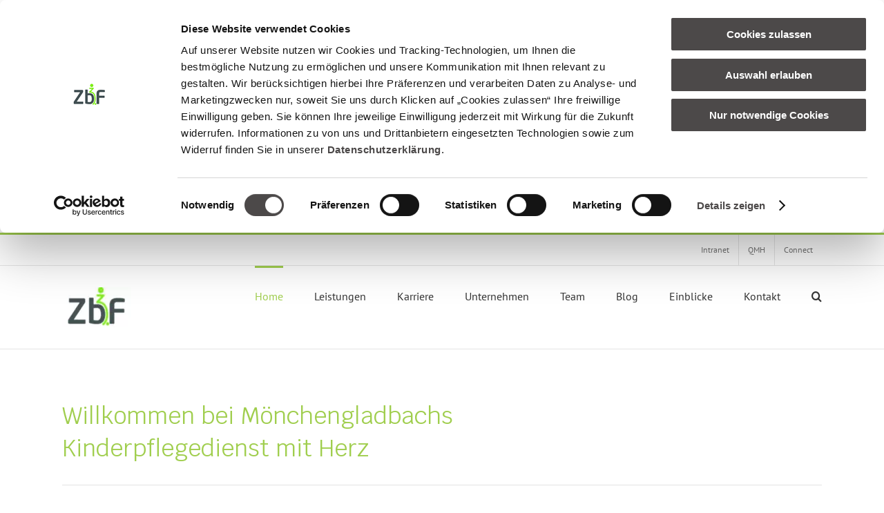

--- FILE ---
content_type: text/html; charset=UTF-8
request_url: https://zbf-pflegedienst.de/page/2/
body_size: 31199
content:
<!DOCTYPE html><html class="avada-html-layout-wide avada-html-header-position-top avada-is-100-percent-template" lang="de" prefix="og: http://ogp.me/ns# fb: http://ogp.me/ns/fb#"><head><meta http-equiv="X-UA-Compatible" content="IE=edge" /><meta http-equiv="Content-Type" content="text/html; charset=utf-8"/><meta name="viewport" content="width=device-width, initial-scale=1" /> <script type="text/javascript">window.dataLayer = window.dataLayer || [];

	function gtag() {
		dataLayer.push(arguments);
	}

	gtag("consent", "default", {
		ad_personalization: "denied",
		ad_storage: "denied",
		ad_user_data: "denied",
		analytics_storage: "denied",
		functionality_storage: "denied",
		personalization_storage: "denied",
		security_storage: "granted",
		wait_for_update: 500,
	});
	gtag("set", "ads_data_redaction", true);</script> <script type="text/javascript"
		id="Cookiebot"
		src="https://consent.cookiebot.com/uc.js"
		data-implementation="wp"
		data-cbid="9b9516dc-5245-49b7-8ee1-152634ca88ae"
							async	></script> <meta name='robots' content='index, follow, max-image-preview:large, max-snippet:-1, max-video-preview:-1' /><style>img:is([sizes="auto" i], [sizes^="auto," i]) { contain-intrinsic-size: 3000px 1500px }</style><title>Ziemlich beste Freunde - Kinderkrankenpflege in Mönchengladbach und Umgebung - ZbF Pflegedienst</title><meta name="description" content="Mönchengladbachs ambulanter Intensivpflegedienst mit Herz. Wir bieten professionelle auf Sie abgestimmte Kinderkrankenpflege zu Hause, im Kindergarten oder in der Schule im Umkreis von 50 km rund um Mönchengladbach an." /><link rel="canonical" href="https://zbf-pflegedienst.de/" /><meta property="og:locale" content="de_DE" /><meta property="og:type" content="website" /><meta property="og:title" content="Ziemlich beste Freunde - Kinderkrankenpflege in Mönchengladbach und Umgebung - ZbF Pflegedienst" /><meta property="og:description" content="Mönchengladbachs ambulanter Intensivpflegedienst mit Herz. Wir bieten professionelle auf Sie abgestimmte Kinderkrankenpflege zu Hause, im Kindergarten oder in der Schule im Umkreis von 50 km rund um Mönchengladbach an." /><meta property="og:url" content="https://zbf-pflegedienst.de/" /><meta property="og:site_name" content="ZbF Pflegedienst" /><meta property="article:modified_time" content="2021-07-07T11:24:14+00:00" /><meta property="og:image" content="https://zbf-pflegedienst.de/wp-content/uploads/2016/07/Leo-4-e1473011075658-225x300.jpg" /><meta name="twitter:card" content="summary_large_image" /><meta name="msvalidate.01" content="b69284c2c01b490491d3e2490923046a" /><link rel='dns-prefetch' href='//mosparo.alldesign.de' /><link href='https://consent.cookiebot.com' rel='preconnect' /><link href='https://piwik.alldesign.de' rel='preconnect' /><link href='https://www.googletagmanager.com' rel='preconnect' /><link href='https://gstatic.com' rel='preconnect' /><link href='https://google.com' rel='preconnect' /><link href='https://fonts.gstatic.com' crossorigin='anonymous' rel='preconnect' /><link rel="icon" href="https://zbf-pflegedienst.de/wp-content/uploads/2019/04/favicon-32x32.png" type="image/png" /><link rel="apple-touch-icon" sizes="180x180" href="https://zbf-pflegedienst.de/wp-content/uploads/2019/04/apple-icon-114x114.png" type="image/png"><link rel="icon" sizes="192x192" href="https://zbf-pflegedienst.de/wp-content/uploads/2019/04/apple-icon-57x57.png" type="image/png"><meta name="msapplication-TileImage" content="https://zbf-pflegedienst.de/wp-content/uploads/2019/04/apple-icon-72x72.png" type="image/png"><meta name="description" content="Willkommen bei Mönchengladbachs
Kinderpflegedienst mit Herz  ZbF ist für uns ein Synonym für „Ziemlich beste Freunde“.  Geprägt von einem persönlichen Familienschicksal haben wir uns entschieden, den ambulanten Intensivpflegedienst für Kinder und junge Erwachsene zu gründen. Als Familienunternehmen sehen wir den ZbF als Haus, das auf 4 Grundpfeilern steht:  Unsere individuell angepasste"/><meta property="og:locale" content="de_DE"/><meta property="og:type" content="website"/><meta property="og:site_name" content="ZbF Pflegedienst"/><meta property="og:title" content="Ziemlich beste Freunde - Kinderkrankenpflege in Mönchengladbach und Umgebung - ZbF Pflegedienst"/><meta property="og:description" content="Willkommen bei Mönchengladbachs
Kinderpflegedienst mit Herz  ZbF ist für uns ein Synonym für „Ziemlich beste Freunde“.  Geprägt von einem persönlichen Familienschicksal haben wir uns entschieden, den ambulanten Intensivpflegedienst für Kinder und junge Erwachsene zu gründen. Als Familienunternehmen sehen wir den ZbF als Haus, das auf 4 Grundpfeilern steht:  Unsere individuell angepasste"/><meta property="og:url" content="https://zbf-pflegedienst.de/"/><meta property="og:image" content="https://zbf-pflegedienst.de/wp-content/uploads/2016/07/zbf_redesign_logo_09_uebernommen_neo-sans-e1469195250640.jpg"/><meta property="og:image:width" content="100"/><meta property="og:image:height" content="58"/><meta property="og:image:type" content="image/jpeg"/><link rel='stylesheet' id='mosparo-css-css' href='https://mosparo.alldesign.de/resources/af00c192-47e2-4ace-972f-ddf21599434c.css' type='text/css' media='all' /><link rel='stylesheet' id='sr7css-css' href='//zbf-pflegedienst.de/wp-content/plugins/revslider/public/css/sr7.css' type='text/css' media='all' /><link rel='stylesheet' id='rotatingtweets-css' href='https://zbf-pflegedienst.de/wp-content/plugins/rotatingtweets/css/style.css' type='text/css' media='all' /><link rel='stylesheet' id='avada-parent-stylesheet-css' href='https://zbf-pflegedienst.de/wp-content/themes/Avada/style.css' type='text/css' media='all' /><link rel='stylesheet' id='ad-components-css' href='https://zbf-pflegedienst.de/wp-content/themes/Avada-Child-Theme/css/components.css' type='text/css' media='' /><link rel='stylesheet' id='ad-scroller-css' href='https://zbf-pflegedienst.de/wp-content/themes/Avada-Child-Theme/css/scroller.css' type='text/css' media='' /><link rel='stylesheet' id='ad-overwrites-css' href='https://zbf-pflegedienst.de/wp-content/themes/Avada-Child-Theme/css/overwrites.css' type='text/css' media='' /><link rel='stylesheet' id='fusion-dynamic-css-css' href='https://zbf-pflegedienst.de/wp-content/uploads/fusion-styles/d7cedde4bc9af68d6af91d50fe2b6d74.min.css' type='text/css' media='all' /><link rel='stylesheet' id='avada-fullwidth-md-css' href='https://zbf-pflegedienst.de/wp-content/plugins/fusion-builder/assets/css/media/fullwidth-md.min.css' type='text/css' media='only screen and (max-width: 1024px)' /><link rel='stylesheet' id='avada-fullwidth-sm-css' href='https://zbf-pflegedienst.de/wp-content/plugins/fusion-builder/assets/css/media/fullwidth-sm.min.css' type='text/css' media='only screen and (max-width: 640px)' /><link rel='stylesheet' id='awb-text-path-md-css' href='https://zbf-pflegedienst.de/wp-content/plugins/fusion-builder/assets/css/media/awb-text-path-md.min.css' type='text/css' media='only screen and (max-width: 1024px)' /><link rel='stylesheet' id='awb-text-path-sm-css' href='https://zbf-pflegedienst.de/wp-content/plugins/fusion-builder/assets/css/media/awb-text-path-sm.min.css' type='text/css' media='only screen and (max-width: 640px)' /><link rel='stylesheet' id='avada-icon-md-css' href='https://zbf-pflegedienst.de/wp-content/plugins/fusion-builder/assets/css/media/icon-md.min.css' type='text/css' media='only screen and (max-width: 1024px)' /><link rel='stylesheet' id='avada-icon-sm-css' href='https://zbf-pflegedienst.de/wp-content/plugins/fusion-builder/assets/css/media/icon-sm.min.css' type='text/css' media='only screen and (max-width: 640px)' /><link rel='stylesheet' id='avada-grid-md-css' href='https://zbf-pflegedienst.de/wp-content/plugins/fusion-builder/assets/css/media/grid-md.min.css' type='text/css' media='only screen and (max-width: 1024px)' /><link rel='stylesheet' id='avada-grid-sm-css' href='https://zbf-pflegedienst.de/wp-content/plugins/fusion-builder/assets/css/media/grid-sm.min.css' type='text/css' media='only screen and (max-width: 640px)' /><link rel='stylesheet' id='avada-image-md-css' href='https://zbf-pflegedienst.de/wp-content/plugins/fusion-builder/assets/css/media/image-md.min.css' type='text/css' media='only screen and (max-width: 1024px)' /><link rel='stylesheet' id='avada-image-sm-css' href='https://zbf-pflegedienst.de/wp-content/plugins/fusion-builder/assets/css/media/image-sm.min.css' type='text/css' media='only screen and (max-width: 640px)' /><link rel='stylesheet' id='avada-person-md-css' href='https://zbf-pflegedienst.de/wp-content/plugins/fusion-builder/assets/css/media/person-md.min.css' type='text/css' media='only screen and (max-width: 1024px)' /><link rel='stylesheet' id='avada-person-sm-css' href='https://zbf-pflegedienst.de/wp-content/plugins/fusion-builder/assets/css/media/person-sm.min.css' type='text/css' media='only screen and (max-width: 640px)' /><link rel='stylesheet' id='avada-section-separator-md-css' href='https://zbf-pflegedienst.de/wp-content/plugins/fusion-builder/assets/css/media/section-separator-md.min.css' type='text/css' media='only screen and (max-width: 1024px)' /><link rel='stylesheet' id='avada-section-separator-sm-css' href='https://zbf-pflegedienst.de/wp-content/plugins/fusion-builder/assets/css/media/section-separator-sm.min.css' type='text/css' media='only screen and (max-width: 640px)' /><link rel='stylesheet' id='avada-social-sharing-md-css' href='https://zbf-pflegedienst.de/wp-content/plugins/fusion-builder/assets/css/media/social-sharing-md.min.css' type='text/css' media='only screen and (max-width: 1024px)' /><link rel='stylesheet' id='avada-social-sharing-sm-css' href='https://zbf-pflegedienst.de/wp-content/plugins/fusion-builder/assets/css/media/social-sharing-sm.min.css' type='text/css' media='only screen and (max-width: 640px)' /><link rel='stylesheet' id='avada-social-links-md-css' href='https://zbf-pflegedienst.de/wp-content/plugins/fusion-builder/assets/css/media/social-links-md.min.css' type='text/css' media='only screen and (max-width: 1024px)' /><link rel='stylesheet' id='avada-social-links-sm-css' href='https://zbf-pflegedienst.de/wp-content/plugins/fusion-builder/assets/css/media/social-links-sm.min.css' type='text/css' media='only screen and (max-width: 640px)' /><link rel='stylesheet' id='avada-tabs-lg-min-css' href='https://zbf-pflegedienst.de/wp-content/plugins/fusion-builder/assets/css/media/tabs-lg-min.min.css' type='text/css' media='only screen and (min-width: 640px)' /><link rel='stylesheet' id='avada-tabs-lg-max-css' href='https://zbf-pflegedienst.de/wp-content/plugins/fusion-builder/assets/css/media/tabs-lg-max.min.css' type='text/css' media='only screen and (max-width: 640px)' /><link rel='stylesheet' id='avada-tabs-md-css' href='https://zbf-pflegedienst.de/wp-content/plugins/fusion-builder/assets/css/media/tabs-md.min.css' type='text/css' media='only screen and (max-width: 1024px)' /><link rel='stylesheet' id='avada-tabs-sm-css' href='https://zbf-pflegedienst.de/wp-content/plugins/fusion-builder/assets/css/media/tabs-sm.min.css' type='text/css' media='only screen and (max-width: 640px)' /><link rel='stylesheet' id='awb-text-md-css' href='https://zbf-pflegedienst.de/wp-content/plugins/fusion-builder/assets/css/media/text-md.min.css' type='text/css' media='only screen and (max-width: 1024px)' /><link rel='stylesheet' id='awb-text-sm-css' href='https://zbf-pflegedienst.de/wp-content/plugins/fusion-builder/assets/css/media/text-sm.min.css' type='text/css' media='only screen and (max-width: 640px)' /><link rel='stylesheet' id='awb-title-md-css' href='https://zbf-pflegedienst.de/wp-content/plugins/fusion-builder/assets/css/media/title-md.min.css' type='text/css' media='only screen and (max-width: 1024px)' /><link rel='stylesheet' id='awb-title-sm-css' href='https://zbf-pflegedienst.de/wp-content/plugins/fusion-builder/assets/css/media/title-sm.min.css' type='text/css' media='only screen and (max-width: 640px)' /><link rel='stylesheet' id='awb-post-card-image-sm-css' href='https://zbf-pflegedienst.de/wp-content/plugins/fusion-builder/assets/css/media/post-card-image-sm.min.css' type='text/css' media='only screen and (max-width: 640px)' /><link rel='stylesheet' id='avada-swiper-md-css' href='https://zbf-pflegedienst.de/wp-content/plugins/fusion-builder/assets/css/media/swiper-md.min.css' type='text/css' media='only screen and (max-width: 1024px)' /><link rel='stylesheet' id='avada-swiper-sm-css' href='https://zbf-pflegedienst.de/wp-content/plugins/fusion-builder/assets/css/media/swiper-sm.min.css' type='text/css' media='only screen and (max-width: 640px)' /><link rel='stylesheet' id='avada-post-cards-md-css' href='https://zbf-pflegedienst.de/wp-content/plugins/fusion-builder/assets/css/media/post-cards-md.min.css' type='text/css' media='only screen and (max-width: 1024px)' /><link rel='stylesheet' id='avada-post-cards-sm-css' href='https://zbf-pflegedienst.de/wp-content/plugins/fusion-builder/assets/css/media/post-cards-sm.min.css' type='text/css' media='only screen and (max-width: 640px)' /><link rel='stylesheet' id='avada-facebook-page-md-css' href='https://zbf-pflegedienst.de/wp-content/plugins/fusion-builder/assets/css/media/facebook-page-md.min.css' type='text/css' media='only screen and (max-width: 1024px)' /><link rel='stylesheet' id='avada-facebook-page-sm-css' href='https://zbf-pflegedienst.de/wp-content/plugins/fusion-builder/assets/css/media/facebook-page-sm.min.css' type='text/css' media='only screen and (max-width: 640px)' /><link rel='stylesheet' id='avada-twitter-timeline-md-css' href='https://zbf-pflegedienst.de/wp-content/plugins/fusion-builder/assets/css/media/twitter-timeline-md.min.css' type='text/css' media='only screen and (max-width: 1024px)' /><link rel='stylesheet' id='avada-twitter-timeline-sm-css' href='https://zbf-pflegedienst.de/wp-content/plugins/fusion-builder/assets/css/media/twitter-timeline-sm.min.css' type='text/css' media='only screen and (max-width: 640px)' /><link rel='stylesheet' id='avada-flickr-md-css' href='https://zbf-pflegedienst.de/wp-content/plugins/fusion-builder/assets/css/media/flickr-md.min.css' type='text/css' media='only screen and (max-width: 1024px)' /><link rel='stylesheet' id='avada-flickr-sm-css' href='https://zbf-pflegedienst.de/wp-content/plugins/fusion-builder/assets/css/media/flickr-sm.min.css' type='text/css' media='only screen and (max-width: 640px)' /><link rel='stylesheet' id='avada-tagcloud-md-css' href='https://zbf-pflegedienst.de/wp-content/plugins/fusion-builder/assets/css/media/tagcloud-md.min.css' type='text/css' media='only screen and (max-width: 1024px)' /><link rel='stylesheet' id='avada-tagcloud-sm-css' href='https://zbf-pflegedienst.de/wp-content/plugins/fusion-builder/assets/css/media/tagcloud-sm.min.css' type='text/css' media='only screen and (max-width: 640px)' /><link rel='stylesheet' id='avada-instagram-md-css' href='https://zbf-pflegedienst.de/wp-content/plugins/fusion-builder/assets/css/media/instagram-md.min.css' type='text/css' media='only screen and (max-width: 1024px)' /><link rel='stylesheet' id='avada-instagram-sm-css' href='https://zbf-pflegedienst.de/wp-content/plugins/fusion-builder/assets/css/media/instagram-sm.min.css' type='text/css' media='only screen and (max-width: 640px)' /><link rel='stylesheet' id='awb-meta-md-css' href='https://zbf-pflegedienst.de/wp-content/plugins/fusion-builder/assets/css/media/meta-md.min.css' type='text/css' media='only screen and (max-width: 1024px)' /><link rel='stylesheet' id='awb-meta-sm-css' href='https://zbf-pflegedienst.de/wp-content/plugins/fusion-builder/assets/css/media/meta-sm.min.css' type='text/css' media='only screen and (max-width: 640px)' /><link rel='stylesheet' id='awb-layout-colums-md-css' href='https://zbf-pflegedienst.de/wp-content/plugins/fusion-builder/assets/css/media/layout-columns-md.min.css' type='text/css' media='only screen and (max-width: 1024px)' /><link rel='stylesheet' id='awb-layout-colums-sm-css' href='https://zbf-pflegedienst.de/wp-content/plugins/fusion-builder/assets/css/media/layout-columns-sm.min.css' type='text/css' media='only screen and (max-width: 640px)' /><link rel='stylesheet' id='avada-max-1c-css' href='https://zbf-pflegedienst.de/wp-content/themes/Avada/assets/css/media/max-1c.min.css' type='text/css' media='only screen and (max-width: 641px)' /><link rel='stylesheet' id='avada-max-2c-css' href='https://zbf-pflegedienst.de/wp-content/themes/Avada/assets/css/media/max-2c.min.css' type='text/css' media='only screen and (max-width: 724px)' /><link rel='stylesheet' id='avada-min-2c-max-3c-css' href='https://zbf-pflegedienst.de/wp-content/themes/Avada/assets/css/media/min-2c-max-3c.min.css' type='text/css' media='only screen and (min-width: 724px) and (max-width: 807px)' /><link rel='stylesheet' id='avada-min-3c-max-4c-css' href='https://zbf-pflegedienst.de/wp-content/themes/Avada/assets/css/media/min-3c-max-4c.min.css' type='text/css' media='only screen and (min-width: 807px) and (max-width: 890px)' /><link rel='stylesheet' id='avada-min-4c-max-5c-css' href='https://zbf-pflegedienst.de/wp-content/themes/Avada/assets/css/media/min-4c-max-5c.min.css' type='text/css' media='only screen and (min-width: 890px) and (max-width: 973px)' /><link rel='stylesheet' id='avada-min-5c-max-6c-css' href='https://zbf-pflegedienst.de/wp-content/themes/Avada/assets/css/media/min-5c-max-6c.min.css' type='text/css' media='only screen and (min-width: 973px) and (max-width: 1056px)' /><link rel='stylesheet' id='avada-min-shbp-css' href='https://zbf-pflegedienst.de/wp-content/themes/Avada/assets/css/media/min-shbp.min.css' type='text/css' media='only screen and (min-width: 801px)' /><link rel='stylesheet' id='avada-min-shbp-header-legacy-css' href='https://zbf-pflegedienst.de/wp-content/themes/Avada/assets/css/media/min-shbp-header-legacy.min.css' type='text/css' media='only screen and (min-width: 801px)' /><link rel='stylesheet' id='avada-max-shbp-css' href='https://zbf-pflegedienst.de/wp-content/themes/Avada/assets/css/media/max-shbp.min.css' type='text/css' media='only screen and (max-width: 800px)' /><link rel='stylesheet' id='avada-max-shbp-header-legacy-css' href='https://zbf-pflegedienst.de/wp-content/themes/Avada/assets/css/media/max-shbp-header-legacy.min.css' type='text/css' media='only screen and (max-width: 800px)' /><link rel='stylesheet' id='avada-max-sh-shbp-css' href='https://zbf-pflegedienst.de/wp-content/themes/Avada/assets/css/media/max-sh-shbp.min.css' type='text/css' media='only screen and (max-width: 800px)' /><link rel='stylesheet' id='avada-max-sh-shbp-header-legacy-css' href='https://zbf-pflegedienst.de/wp-content/themes/Avada/assets/css/media/max-sh-shbp-header-legacy.min.css' type='text/css' media='only screen and (max-width: 800px)' /><link rel='stylesheet' id='avada-min-768-max-1024-p-css' href='https://zbf-pflegedienst.de/wp-content/themes/Avada/assets/css/media/min-768-max-1024-p.min.css' type='text/css' media='only screen and (min-device-width: 768px) and (max-device-width: 1024px) and (orientation: portrait)' /><link rel='stylesheet' id='avada-min-768-max-1024-p-header-legacy-css' href='https://zbf-pflegedienst.de/wp-content/themes/Avada/assets/css/media/min-768-max-1024-p-header-legacy.min.css' type='text/css' media='only screen and (min-device-width: 768px) and (max-device-width: 1024px) and (orientation: portrait)' /><link rel='stylesheet' id='avada-min-768-max-1024-l-css' href='https://zbf-pflegedienst.de/wp-content/themes/Avada/assets/css/media/min-768-max-1024-l.min.css' type='text/css' media='only screen and (min-device-width: 768px) and (max-device-width: 1024px) and (orientation: landscape)' /><link rel='stylesheet' id='avada-min-768-max-1024-l-header-legacy-css' href='https://zbf-pflegedienst.de/wp-content/themes/Avada/assets/css/media/min-768-max-1024-l-header-legacy.min.css' type='text/css' media='only screen and (min-device-width: 768px) and (max-device-width: 1024px) and (orientation: landscape)' /><link rel='stylesheet' id='avada-max-sh-cbp-css' href='https://zbf-pflegedienst.de/wp-content/themes/Avada/assets/css/media/max-sh-cbp.min.css' type='text/css' media='only screen and (max-width: 800px)' /><link rel='stylesheet' id='avada-max-sh-sbp-css' href='https://zbf-pflegedienst.de/wp-content/themes/Avada/assets/css/media/max-sh-sbp.min.css' type='text/css' media='only screen and (max-width: 800px)' /><link rel='stylesheet' id='avada-max-sh-640-css' href='https://zbf-pflegedienst.de/wp-content/themes/Avada/assets/css/media/max-sh-640.min.css' type='text/css' media='only screen and (max-width: 640px)' /><link rel='stylesheet' id='avada-max-shbp-18-css' href='https://zbf-pflegedienst.de/wp-content/themes/Avada/assets/css/media/max-shbp-18.min.css' type='text/css' media='only screen and (max-width: 782px)' /><link rel='stylesheet' id='avada-max-shbp-32-css' href='https://zbf-pflegedienst.de/wp-content/themes/Avada/assets/css/media/max-shbp-32.min.css' type='text/css' media='only screen and (max-width: 768px)' /><link rel='stylesheet' id='avada-min-sh-cbp-css' href='https://zbf-pflegedienst.de/wp-content/themes/Avada/assets/css/media/min-sh-cbp.min.css' type='text/css' media='only screen and (min-width: 800px)' /><link rel='stylesheet' id='avada-max-640-css' href='https://zbf-pflegedienst.de/wp-content/themes/Avada/assets/css/media/max-640.min.css' type='text/css' media='only screen and (max-device-width: 640px)' /><link rel='stylesheet' id='avada-max-main-css' href='https://zbf-pflegedienst.de/wp-content/themes/Avada/assets/css/media/max-main.min.css' type='text/css' media='only screen and (max-width: 1056px)' /><link rel='stylesheet' id='avada-max-cbp-css' href='https://zbf-pflegedienst.de/wp-content/themes/Avada/assets/css/media/max-cbp.min.css' type='text/css' media='only screen and (max-width: 800px)' /><link rel='stylesheet' id='avada-max-sh-cbp-cf7-css' href='https://zbf-pflegedienst.de/wp-content/themes/Avada/assets/css/media/max-sh-cbp-cf7.min.css' type='text/css' media='only screen and (max-width: 800px)' /><link rel='stylesheet' id='avada-max-640-sliders-css' href='https://zbf-pflegedienst.de/wp-content/themes/Avada/assets/css/media/max-640-sliders.min.css' type='text/css' media='only screen and (max-device-width: 640px)' /><link rel='stylesheet' id='avada-max-sh-cbp-sliders-css' href='https://zbf-pflegedienst.de/wp-content/themes/Avada/assets/css/media/max-sh-cbp-sliders.min.css' type='text/css' media='only screen and (max-width: 800px)' /><link rel='stylesheet' id='avada-max-sh-cbp-eslider-css' href='https://zbf-pflegedienst.de/wp-content/themes/Avada/assets/css/media/max-sh-cbp-eslider.min.css' type='text/css' media='only screen and (max-width: 800px)' /><link rel='stylesheet' id='avada-max-sh-cbp-social-sharing-css' href='https://zbf-pflegedienst.de/wp-content/themes/Avada/assets/css/media/max-sh-cbp-social-sharing.min.css' type='text/css' media='only screen and (max-width: 800px)' /><link rel='stylesheet' id='fb-max-sh-cbp-css' href='https://zbf-pflegedienst.de/wp-content/plugins/fusion-builder/assets/css/media/max-sh-cbp.min.css' type='text/css' media='only screen and (max-width: 800px)' /><link rel='stylesheet' id='fb-min-768-max-1024-p-css' href='https://zbf-pflegedienst.de/wp-content/plugins/fusion-builder/assets/css/media/min-768-max-1024-p.min.css' type='text/css' media='only screen and (min-device-width: 768px) and (max-device-width: 1024px) and (orientation: portrait)' /><link rel='stylesheet' id='fb-max-640-css' href='https://zbf-pflegedienst.de/wp-content/plugins/fusion-builder/assets/css/media/max-640.min.css' type='text/css' media='only screen and (max-device-width: 640px)' /><link rel='stylesheet' id='fb-max-1c-css' href='https://zbf-pflegedienst.de/wp-content/plugins/fusion-builder/assets/css/media/max-1c.css' type='text/css' media='only screen and (max-width: 641px)' /><link rel='stylesheet' id='fb-max-2c-css' href='https://zbf-pflegedienst.de/wp-content/plugins/fusion-builder/assets/css/media/max-2c.css' type='text/css' media='only screen and (max-width: 724px)' /><link rel='stylesheet' id='fb-min-2c-max-3c-css' href='https://zbf-pflegedienst.de/wp-content/plugins/fusion-builder/assets/css/media/min-2c-max-3c.css' type='text/css' media='only screen and (min-width: 724px) and (max-width: 807px)' /><link rel='stylesheet' id='fb-min-3c-max-4c-css' href='https://zbf-pflegedienst.de/wp-content/plugins/fusion-builder/assets/css/media/min-3c-max-4c.css' type='text/css' media='only screen and (min-width: 807px) and (max-width: 890px)' /><link rel='stylesheet' id='fb-min-4c-max-5c-css' href='https://zbf-pflegedienst.de/wp-content/plugins/fusion-builder/assets/css/media/min-4c-max-5c.css' type='text/css' media='only screen and (min-width: 890px) and (max-width: 973px)' /><link rel='stylesheet' id='fb-min-5c-max-6c-css' href='https://zbf-pflegedienst.de/wp-content/plugins/fusion-builder/assets/css/media/min-5c-max-6c.css' type='text/css' media='only screen and (min-width: 973px) and (max-width: 1056px)' /><link rel='stylesheet' id='avada-off-canvas-md-css' href='https://zbf-pflegedienst.de/wp-content/plugins/fusion-builder/assets/css/media/off-canvas-md.min.css' type='text/css' media='only screen and (max-width: 1024px)' /><link rel='stylesheet' id='avada-off-canvas-sm-css' href='https://zbf-pflegedienst.de/wp-content/plugins/fusion-builder/assets/css/media/off-canvas-sm.min.css' type='text/css' media='only screen and (max-width: 640px)' /> <script type="text/javascript" src="//zbf-pflegedienst.de/wp-content/plugins/revslider/public/js/libs/tptools.js" id="tp-tools-js" async="async" data-wp-strategy="async"></script> <script type="text/javascript" src="//zbf-pflegedienst.de/wp-content/plugins/revslider/public/js/sr7.js" id="sr7-js" async="async" data-wp-strategy="async"></script> <script type="text/javascript" src="https://zbf-pflegedienst.de/wp-includes/js/jquery/jquery.min.js" id="jquery-core-js"></script> <script type="text/javascript" src="https://zbf-pflegedienst.de/wp-includes/js/jquery/jquery-migrate.min.js" id="jquery-migrate-js"></script> <script type="text/javascript">if(!window._buttonizer) { window._buttonizer = {}; };var _buttonizer_page_data = {"language":"de"};window._buttonizer.data = { ..._buttonizer_page_data, ...window._buttonizer.data };</script> <script>var _paq = window._paq = window._paq || [];
  /* Datenschutzkonforme Einbettung - nur statistische Daten */
  _paq.push(["setCookieDomain", "zbf-pflegedienst.de"]);
  _paq.push(["disableCookies"]);
  _paq.push(['trackPageView']);
  _paq.push(['enableLinkTracking']);
  (function() {
    var u="//piwik.alldesign.de/";
    _paq.push(['setTrackerUrl', u+'matomo.php']);
    _paq.push(['setSiteId', '40']);
    var d=document, g=d.createElement('script'), s=d.getElementsByTagName('script')[0];
    g.async=true; g.src=u+'matomo.js'; s.parentNode.insertBefore(g,s);
  })();</script> <script>var _paq = _paq || [];
_paq.push(['trackEvent', 'Consent-Status', 'page loaded', '']);</script> 
  <script type="text/plain" data-cookieconsent="marketing">// Define dataLayer and the gtag function.
  window.dataLayer = window.dataLayer || [];
  function gtag(){dataLayer.push(arguments);}

  // Set default consent to 'denied' as a placeholder
  // Determine actual values based on your own requirements
  gtag('consent', 'default', {
    'ad_storage': 'denied',
    'ad_user_data': 'denied',
    'ad_personalization': 'denied',
    'analytics_storage': 'denied'
  });</script>  <script type="text/plain" data-cookieconsent="marketing">(function(w,d,s,l,i){w[l]=w[l]||[];w[l].push({'gtm.start':
new Date().getTime(),event:'gtm.js'});var f=d.getElementsByTagName(s)[0],
j=d.createElement(s),dl=l!='dataLayer'?'&l='+l:'';j.async=true;j.src=
'https://www.googletagmanager.com/gtm.js?id='+i+dl;f.parentNode.insertBefore(j,f);
})(window,document,'script','dataLayer','GTM-NXJT59T');</script> <link rel="preload" href="https://zbf-pflegedienst.de/wp-content/themes/Avada/includes/lib/assets/fonts/icomoon/awb-icons.woff" as="font" type="font/woff" crossorigin><link rel="preload" href="//zbf-pflegedienst.de/wp-content/themes/Avada/includes/lib/assets/fonts/fontawesome/webfonts/fa-brands-400.woff2" as="font" type="font/woff2" crossorigin><link rel="preload" href="//zbf-pflegedienst.de/wp-content/themes/Avada/includes/lib/assets/fonts/fontawesome/webfonts/fa-regular-400.woff2" as="font" type="font/woff2" crossorigin><link rel="preload" href="//zbf-pflegedienst.de/wp-content/themes/Avada/includes/lib/assets/fonts/fontawesome/webfonts/fa-solid-900.woff2" as="font" type="font/woff2" crossorigin><link rel="preload" href="https://zbf-pflegedienst.de/wp-content/uploads/fusion-gfonts/sZlLdRyC6CRYbkEaDQ.woff2" as="font" type="font/woff2" crossorigin><link rel="preload" href="https://zbf-pflegedienst.de/wp-content/uploads/fusion-gfonts/jizaRExUiTo99u79D0KExQ.woff2" as="font" type="font/woff2" crossorigin><style type="text/css" id="css-fb-visibility">@media screen and (max-width: 640px){.fusion-no-small-visibility{display:none !important;}body .sm-text-align-center{text-align:center !important;}body .sm-text-align-left{text-align:left !important;}body .sm-text-align-right{text-align:right !important;}body .sm-text-align-justify{text-align:justify !important;}body .sm-flex-align-center{justify-content:center !important;}body .sm-flex-align-flex-start{justify-content:flex-start !important;}body .sm-flex-align-flex-end{justify-content:flex-end !important;}body .sm-mx-auto{margin-left:auto !important;margin-right:auto !important;}body .sm-ml-auto{margin-left:auto !important;}body .sm-mr-auto{margin-right:auto !important;}body .fusion-absolute-position-small{position:absolute;width:100%;}.awb-sticky.awb-sticky-small{ position: sticky; top: var(--awb-sticky-offset,0); }}@media screen and (min-width: 641px) and (max-width: 1024px){.fusion-no-medium-visibility{display:none !important;}body .md-text-align-center{text-align:center !important;}body .md-text-align-left{text-align:left !important;}body .md-text-align-right{text-align:right !important;}body .md-text-align-justify{text-align:justify !important;}body .md-flex-align-center{justify-content:center !important;}body .md-flex-align-flex-start{justify-content:flex-start !important;}body .md-flex-align-flex-end{justify-content:flex-end !important;}body .md-mx-auto{margin-left:auto !important;margin-right:auto !important;}body .md-ml-auto{margin-left:auto !important;}body .md-mr-auto{margin-right:auto !important;}body .fusion-absolute-position-medium{position:absolute;width:100%;}.awb-sticky.awb-sticky-medium{ position: sticky; top: var(--awb-sticky-offset,0); }}@media screen and (min-width: 1025px){.fusion-no-large-visibility{display:none !important;}body .lg-text-align-center{text-align:center !important;}body .lg-text-align-left{text-align:left !important;}body .lg-text-align-right{text-align:right !important;}body .lg-text-align-justify{text-align:justify !important;}body .lg-flex-align-center{justify-content:center !important;}body .lg-flex-align-flex-start{justify-content:flex-start !important;}body .lg-flex-align-flex-end{justify-content:flex-end !important;}body .lg-mx-auto{margin-left:auto !important;margin-right:auto !important;}body .lg-ml-auto{margin-left:auto !important;}body .lg-mr-auto{margin-right:auto !important;}body .fusion-absolute-position-large{position:absolute;width:100%;}.awb-sticky.awb-sticky-large{ position: sticky; top: var(--awb-sticky-offset,0); }}</style><link rel="preconnect" href="https://fonts.googleapis.com"><link rel="preconnect" href="https://fonts.gstatic.com/" crossorigin><meta name="generator" content="Powered by Slider Revolution 6.7.39 - responsive, Mobile-Friendly Slider Plugin for WordPress with comfortable drag and drop interface." /> <script>window._tpt			??= {};
	window.SR7			??= {};
	_tpt.R				??= {};
	_tpt.R.fonts		??= {};
	_tpt.R.fonts.customFonts??= {};
	SR7.devMode			=  false;
	SR7.F 				??= {};
	SR7.G				??= {};
	SR7.LIB				??= {};
	SR7.E				??= {};
	SR7.E.gAddons		??= {};
	SR7.E.php 			??= {};
	SR7.E.nonce			= '5822652656';
	SR7.E.ajaxurl		= 'https://zbf-pflegedienst.de/wp-admin/admin-ajax.php';
	SR7.E.resturl		= 'https://zbf-pflegedienst.de/wp-json/';
	SR7.E.slug_path		= 'revslider/revslider.php';
	SR7.E.slug			= 'revslider';
	SR7.E.plugin_url	= 'https://zbf-pflegedienst.de/wp-content/plugins/revslider/';
	SR7.E.wp_plugin_url = 'https://zbf-pflegedienst.de/wp-content/plugins/';
	SR7.E.revision		= '6.7.39';
	SR7.E.fontBaseUrl	= '';
	SR7.G.breakPoints 	= [1240,1024,778,480];
	SR7.G.fSUVW 		= false;
	SR7.E.modules 		= ['module','page','slide','layer','draw','animate','srtools','canvas','defaults','carousel','navigation','media','modifiers','migration'];
	SR7.E.libs 			= ['WEBGL'];
	SR7.E.css 			= ['csslp','cssbtns','cssfilters','cssnav','cssmedia'];
	SR7.E.resources		= {};
	SR7.E.ytnc			= false;
	SR7.JSON			??= {};
/*! Slider Revolution 7.0 - Page Processor */
!function(){"use strict";window.SR7??={},window._tpt??={},SR7.version="Slider Revolution 6.7.16",_tpt.getMobileZoom=()=>_tpt.is_mobile?document.documentElement.clientWidth/window.innerWidth:1,_tpt.getWinDim=function(t){_tpt.screenHeightWithUrlBar??=window.innerHeight;let e=SR7.F?.modal?.visible&&SR7.M[SR7.F.module.getIdByAlias(SR7.F.modal.requested)];_tpt.scrollBar=window.innerWidth!==document.documentElement.clientWidth||e&&window.innerWidth!==e.c.module.clientWidth,_tpt.winW=_tpt.getMobileZoom()*window.innerWidth-(_tpt.scrollBar||"prepare"==t?_tpt.scrollBarW??_tpt.mesureScrollBar():0),_tpt.winH=_tpt.getMobileZoom()*window.innerHeight,_tpt.winWAll=document.documentElement.clientWidth},_tpt.getResponsiveLevel=function(t,e){return SR7.G.fSUVW?_tpt.closestGE(t,window.innerWidth):_tpt.closestGE(t,_tpt.winWAll)},_tpt.mesureScrollBar=function(){let t=document.createElement("div");return t.className="RSscrollbar-measure",t.style.width="100px",t.style.height="100px",t.style.overflow="scroll",t.style.position="absolute",t.style.top="-9999px",document.body.appendChild(t),_tpt.scrollBarW=t.offsetWidth-t.clientWidth,document.body.removeChild(t),_tpt.scrollBarW},_tpt.loadCSS=async function(t,e,s){return s?_tpt.R.fonts.required[e].status=1:(_tpt.R[e]??={},_tpt.R[e].status=1),new Promise(((i,n)=>{if(_tpt.isStylesheetLoaded(t))s?_tpt.R.fonts.required[e].status=2:_tpt.R[e].status=2,i();else{const o=document.createElement("link");o.rel="stylesheet";let l="text",r="css";o["type"]=l+"/"+r,o.href=t,o.onload=()=>{s?_tpt.R.fonts.required[e].status=2:_tpt.R[e].status=2,i()},o.onerror=()=>{s?_tpt.R.fonts.required[e].status=3:_tpt.R[e].status=3,n(new Error(`Failed to load CSS: ${t}`))},document.head.appendChild(o)}}))},_tpt.addContainer=function(t){const{tag:e="div",id:s,class:i,datas:n,textContent:o,iHTML:l}=t,r=document.createElement(e);if(s&&""!==s&&(r.id=s),i&&""!==i&&(r.className=i),n)for(const[t,e]of Object.entries(n))"style"==t?r.style.cssText=e:r.setAttribute(`data-${t}`,e);return o&&(r.textContent=o),l&&(r.innerHTML=l),r},_tpt.collector=function(){return{fragment:new DocumentFragment,add(t){var e=_tpt.addContainer(t);return this.fragment.appendChild(e),e},append(t){t.appendChild(this.fragment)}}},_tpt.isStylesheetLoaded=function(t){let e=t.split("?")[0];return Array.from(document.querySelectorAll('link[rel="stylesheet"], link[rel="preload"]')).some((t=>t.href.split("?")[0]===e))},_tpt.preloader={requests:new Map,preloaderTemplates:new Map,show:function(t,e){if(!e||!t)return;const{type:s,color:i}=e;if(s<0||"off"==s)return;const n=`preloader_${s}`;let o=this.preloaderTemplates.get(n);o||(o=this.build(s,i),this.preloaderTemplates.set(n,o)),this.requests.has(t)||this.requests.set(t,{count:0});const l=this.requests.get(t);clearTimeout(l.timer),l.count++,1===l.count&&(l.timer=setTimeout((()=>{l.preloaderClone=o.cloneNode(!0),l.anim&&l.anim.kill(),void 0!==_tpt.gsap?l.anim=_tpt.gsap.fromTo(l.preloaderClone,1,{opacity:0},{opacity:1}):l.preloaderClone.classList.add("sr7-fade-in"),t.appendChild(l.preloaderClone)}),150))},hide:function(t){if(!this.requests.has(t))return;const e=this.requests.get(t);e.count--,e.count<0&&(e.count=0),e.anim&&e.anim.kill(),0===e.count&&(clearTimeout(e.timer),e.preloaderClone&&(e.preloaderClone.classList.remove("sr7-fade-in"),e.anim=_tpt.gsap.to(e.preloaderClone,.3,{opacity:0,onComplete:function(){e.preloaderClone.remove()}})))},state:function(t){if(!this.requests.has(t))return!1;return this.requests.get(t).count>0},build:(t,e="#ffffff",s="")=>{if(t<0||"off"===t)return null;const i=parseInt(t);if(t="prlt"+i,isNaN(i))return null;if(_tpt.loadCSS(SR7.E.plugin_url+"public/css/preloaders/t"+i+".css","preloader_"+t),isNaN(i)||i<6){const n=`background-color:${e}`,o=1===i||2==i?n:"",l=3===i||4==i?n:"",r=_tpt.collector();["dot1","dot2","bounce1","bounce2","bounce3"].forEach((t=>r.add({tag:"div",class:t,datas:{style:l}})));const d=_tpt.addContainer({tag:"sr7-prl",class:`${t} ${s}`,datas:{style:o}});return r.append(d),d}{let n={};if(7===i){let t;e.startsWith("#")?(t=e.replace("#",""),t=`rgba(${parseInt(t.substring(0,2),16)}, ${parseInt(t.substring(2,4),16)}, ${parseInt(t.substring(4,6),16)}, `):e.startsWith("rgb")&&(t=e.slice(e.indexOf("(")+1,e.lastIndexOf(")")).split(",").map((t=>t.trim())),t=`rgba(${t[0]}, ${t[1]}, ${t[2]}, `),t&&(n.style=`border-top-color: ${t}0.65); border-bottom-color: ${t}0.15); border-left-color: ${t}0.65); border-right-color: ${t}0.15)`)}else 12===i&&(n.style=`background:${e}`);const o=[10,0,4,2,5,9,0,4,4,2][i-6],l=_tpt.collector(),r=l.add({tag:"div",class:"sr7-prl-inner",datas:n});Array.from({length:o}).forEach((()=>r.appendChild(l.add({tag:"span",datas:{style:`background:${e}`}}))));const d=_tpt.addContainer({tag:"sr7-prl",class:`${t} ${s}`});return l.append(d),d}}},SR7.preLoader={show:(t,e)=>{"off"!==(SR7.M[t]?.settings?.pLoader?.type??"off")&&_tpt.preloader.show(e||SR7.M[t].c.module,SR7.M[t]?.settings?.pLoader??{color:"#fff",type:10})},hide:(t,e)=>{"off"!==(SR7.M[t]?.settings?.pLoader?.type??"off")&&_tpt.preloader.hide(e||SR7.M[t].c.module)},state:(t,e)=>_tpt.preloader.state(e||SR7.M[t].c.module)},_tpt.prepareModuleHeight=function(t){window.SR7.M??={},window.SR7.M[t.id]??={},"ignore"==t.googleFont&&(SR7.E.ignoreGoogleFont=!0);let e=window.SR7.M[t.id];if(null==_tpt.scrollBarW&&_tpt.mesureScrollBar(),e.c??={},e.states??={},e.settings??={},e.settings.size??={},t.fixed&&(e.settings.fixed=!0),e.c.module=document.querySelector("sr7-module#"+t.id),e.c.adjuster=e.c.module.getElementsByTagName("sr7-adjuster")[0],e.c.content=e.c.module.getElementsByTagName("sr7-content")[0],"carousel"==t.type&&(e.c.carousel=e.c.content.getElementsByTagName("sr7-carousel")[0]),null==e.c.module||null==e.c.module)return;t.plType&&t.plColor&&(e.settings.pLoader={type:t.plType,color:t.plColor}),void 0===t.plType||"off"===t.plType||SR7.preLoader.state(t.id)&&SR7.preLoader.state(t.id,e.c.module)||SR7.preLoader.show(t.id,e.c.module),_tpt.winW||_tpt.getWinDim("prepare"),_tpt.getWinDim();let s=""+e.c.module.dataset?.modal;"modal"==s||"true"==s||"undefined"!==s&&"false"!==s||(e.settings.size.fullWidth=t.size.fullWidth,e.LEV??=_tpt.getResponsiveLevel(window.SR7.G.breakPoints,t.id),t.vpt=_tpt.fillArray(t.vpt,5),e.settings.vPort=t.vpt[e.LEV],void 0!==t.el&&"720"==t.el[4]&&t.gh[4]!==t.el[4]&&"960"==t.el[3]&&t.gh[3]!==t.el[3]&&"768"==t.el[2]&&t.gh[2]!==t.el[2]&&delete t.el,e.settings.size.height=null==t.el||null==t.el[e.LEV]||0==t.el[e.LEV]||"auto"==t.el[e.LEV]?_tpt.fillArray(t.gh,5,-1):_tpt.fillArray(t.el,5,-1),e.settings.size.width=_tpt.fillArray(t.gw,5,-1),e.settings.size.minHeight=_tpt.fillArray(t.mh??[0],5,-1),e.cacheSize={fullWidth:e.settings.size?.fullWidth,fullHeight:e.settings.size?.fullHeight},void 0!==t.off&&(t.off?.t&&(e.settings.size.m??={})&&(e.settings.size.m.t=t.off.t),t.off?.b&&(e.settings.size.m??={})&&(e.settings.size.m.b=t.off.b),t.off?.l&&(e.settings.size.p??={})&&(e.settings.size.p.l=t.off.l),t.off?.r&&(e.settings.size.p??={})&&(e.settings.size.p.r=t.off.r),e.offsetPrepared=!0),_tpt.updatePMHeight(t.id,t,!0))},_tpt.updatePMHeight=(t,e,s)=>{let i=SR7.M[t];var n=i.settings.size.fullWidth?_tpt.winW:i.c.module.parentNode.offsetWidth;n=0===n||isNaN(n)?_tpt.winW:n;let o=i.settings.size.width[i.LEV]||i.settings.size.width[i.LEV++]||i.settings.size.width[i.LEV--]||n,l=i.settings.size.height[i.LEV]||i.settings.size.height[i.LEV++]||i.settings.size.height[i.LEV--]||0,r=i.settings.size.minHeight[i.LEV]||i.settings.size.minHeight[i.LEV++]||i.settings.size.minHeight[i.LEV--]||0;if(l="auto"==l?0:l,l=parseInt(l),"carousel"!==e.type&&(n-=parseInt(e.onw??0)||0),i.MP=!i.settings.size.fullWidth&&n<o||_tpt.winW<o?Math.min(1,n/o):1,e.size.fullScreen||e.size.fullHeight){let t=parseInt(e.fho)||0,s=(""+e.fho).indexOf("%")>-1;e.newh=_tpt.winH-(s?_tpt.winH*t/100:t)}else e.newh=i.MP*Math.max(l,r);if(e.newh+=(parseInt(e.onh??0)||0)+(parseInt(e.carousel?.pt)||0)+(parseInt(e.carousel?.pb)||0),void 0!==e.slideduration&&(e.newh=Math.max(e.newh,parseInt(e.slideduration)/3)),e.shdw&&_tpt.buildShadow(e.id,e),i.c.adjuster.style.height=e.newh+"px",i.c.module.style.height=e.newh+"px",i.c.content.style.height=e.newh+"px",i.states.heightPrepared=!0,i.dims??={},i.dims.moduleRect=i.c.module.getBoundingClientRect(),i.c.content.style.left="-"+i.dims.moduleRect.left+"px",!i.settings.size.fullWidth)return s&&requestAnimationFrame((()=>{n!==i.c.module.parentNode.offsetWidth&&_tpt.updatePMHeight(e.id,e)})),void _tpt.bgStyle(e.id,e,window.innerWidth==_tpt.winW,!0);_tpt.bgStyle(e.id,e,window.innerWidth==_tpt.winW,!0),requestAnimationFrame((function(){s&&requestAnimationFrame((()=>{n!==i.c.module.parentNode.offsetWidth&&_tpt.updatePMHeight(e.id,e)}))})),i.earlyResizerFunction||(i.earlyResizerFunction=function(){requestAnimationFrame((function(){_tpt.getWinDim(),_tpt.moduleDefaults(e.id,e),_tpt.updateSlideBg(t,!0)}))},window.addEventListener("resize",i.earlyResizerFunction))},_tpt.buildShadow=function(t,e){let s=SR7.M[t];null==s.c.shadow&&(s.c.shadow=document.createElement("sr7-module-shadow"),s.c.shadow.classList.add("sr7-shdw-"+e.shdw),s.c.content.appendChild(s.c.shadow))},_tpt.bgStyle=async(t,e,s,i,n)=>{const o=SR7.M[t];if((e=e??o.settings).fixed&&!o.c.module.classList.contains("sr7-top-fixed")&&(o.c.module.classList.add("sr7-top-fixed"),o.c.module.style.position="fixed",o.c.module.style.width="100%",o.c.module.style.top="0px",o.c.module.style.left="0px",o.c.module.style.pointerEvents="none",o.c.module.style.zIndex=5e3,o.c.content.style.pointerEvents="none"),null==o.c.bgcanvas){let t=document.createElement("sr7-module-bg"),l=!1;if("string"==typeof e?.bg?.color&&e?.bg?.color.includes("{"))if(_tpt.gradient&&_tpt.gsap)e.bg.color=_tpt.gradient.convert(e.bg.color);else try{let t=JSON.parse(e.bg.color);(t?.orig||t?.string)&&(e.bg.color=JSON.parse(e.bg.color))}catch(t){return}let r="string"==typeof e?.bg?.color?e?.bg?.color||"transparent":e?.bg?.color?.string??e?.bg?.color?.orig??e?.bg?.color?.color??"transparent";if(t.style["background"+(String(r).includes("grad")?"":"Color")]=r,("transparent"!==r||n)&&(l=!0),o.offsetPrepared&&(t.style.visibility="hidden"),e?.bg?.image?.src&&(t.style.backgroundImage=`url(${e?.bg?.image.src})`,t.style.backgroundSize=""==(e.bg.image?.size??"")?"cover":e.bg.image.size,t.style.backgroundPosition=e.bg.image.position,t.style.backgroundRepeat=""==e.bg.image.repeat||null==e.bg.image.repeat?"no-repeat":e.bg.image.repeat,l=!0),!l)return;o.c.bgcanvas=t,e.size.fullWidth?t.style.width=_tpt.winW-(s&&_tpt.winH<document.body.offsetHeight?_tpt.scrollBarW:0)+"px":i&&(t.style.width=o.c.module.offsetWidth+"px"),e.sbt?.use?o.c.content.appendChild(o.c.bgcanvas):o.c.module.appendChild(o.c.bgcanvas)}o.c.bgcanvas.style.height=void 0!==e.newh?e.newh+"px":("carousel"==e.type?o.dims.module.h:o.dims.content.h)+"px",o.c.bgcanvas.style.left=!s&&e.sbt?.use||o.c.bgcanvas.closest("SR7-CONTENT")?"0px":"-"+(o?.dims?.moduleRect?.left??0)+"px"},_tpt.updateSlideBg=function(t,e){const s=SR7.M[t];let i=s.settings;s?.c?.bgcanvas&&(i.size.fullWidth?s.c.bgcanvas.style.width=_tpt.winW-(e&&_tpt.winH<document.body.offsetHeight?_tpt.scrollBarW:0)+"px":preparing&&(s.c.bgcanvas.style.width=s.c.module.offsetWidth+"px"))},_tpt.moduleDefaults=(t,e)=>{let s=SR7.M[t];null!=s&&null!=s.c&&null!=s.c.module&&(s.dims??={},s.dims.moduleRect=s.c.module.getBoundingClientRect(),s.c.content.style.left="-"+s.dims.moduleRect.left+"px",s.c.content.style.width=_tpt.winW-_tpt.scrollBarW+"px","carousel"==e.type&&(s.c.module.style.overflow="visible"),_tpt.bgStyle(t,e,window.innerWidth==_tpt.winW))},_tpt.getOffset=t=>{var e=t.getBoundingClientRect(),s=window.pageXOffset||document.documentElement.scrollLeft,i=window.pageYOffset||document.documentElement.scrollTop;return{top:e.top+i,left:e.left+s}},_tpt.fillArray=function(t,e){let s,i;t=Array.isArray(t)?t:[t];let n=Array(e),o=t.length;for(i=0;i<t.length;i++)n[i+(e-o)]=t[i],null==s&&"#"!==t[i]&&(s=t[i]);for(let t=0;t<e;t++)void 0!==n[t]&&"#"!=n[t]||(n[t]=s),s=n[t];return n},_tpt.closestGE=function(t,e){let s=Number.MAX_VALUE,i=-1;for(let n=0;n<t.length;n++)t[n]-1>=e&&t[n]-1-e<s&&(s=t[n]-1-e,i=n);return++i}}();</script> <script type="text/javascript">var doc = document.documentElement;
			doc.setAttribute( 'data-useragent', navigator.userAgent );</script> </head><body class="home paged wp-singular page-template page-template-100-width page-template-100-width-php page page-id-11800 paged-2 page-paged-2 wp-theme-Avada wp-child-theme-Avada-Child-Theme fusion-image-hovers fusion-pagination-sizing fusion-button_type-flat fusion-button_span-no fusion-button_gradient-linear avada-image-rollover-circle-yes avada-image-rollover-yes avada-image-rollover-direction-left fusion-body ltr fusion-sticky-header no-tablet-sticky-header no-mobile-sticky-header no-mobile-slidingbar no-mobile-totop fusion-disable-outline fusion-sub-menu-fade mobile-logo-pos-left layout-wide-mode avada-has-boxed-modal-shadow-none layout-scroll-offset-full avada-has-zero-margin-offset-top fusion-top-header menu-text-align-center mobile-menu-design-modern fusion-show-pagination-text fusion-header-layout-v2 avada-responsive avada-footer-fx-none avada-menu-highlight-style-bar fusion-search-form-classic fusion-main-menu-search-overlay fusion-avatar-square avada-sticky-shrinkage avada-dropdown-styles avada-blog-layout-large alternate avada-blog-archive-layout-large alternate avada-header-shadow-no avada-menu-icon-position-left avada-has-megamenu-shadow avada-has-mainmenu-dropdown-divider avada-has-pagetitle-bg-full avada-has-main-nav-search-icon avada-has-breadcrumb-mobile-hidden avada-has-titlebar-hide avada-has-pagination-padding avada-flyout-menu-direction-fade avada-ec-views-v1" data-awb-post-id="11800"> <a class="skip-link screen-reader-text" href="#content">Zum Inhalt springen</a><div id="boxed-wrapper"><div id="wrapper" class="fusion-wrapper"><div id="home" style="position:relative;top:-1px;"></div><header class="fusion-header-wrapper"><div class="fusion-header-v2 fusion-logo-alignment fusion-logo-left fusion-sticky-menu- fusion-sticky-logo- fusion-mobile-logo-  fusion-mobile-menu-design-modern"><div class="fusion-secondary-header"><div class="fusion-row"><div class="fusion-alignright"><nav class="fusion-secondary-menu" role="navigation" aria-label="Sekundäres Menü"><ul id="menu-secondary-top-menu" class="menu"><li  id="menu-item-14140"  class="menu-item menu-item-type-custom menu-item-object-custom menu-item-14140"  data-item-id="14140"><a  href="https://office.zbf-pflegedienst.de:17701" class="fusion-bar-highlight"><span class="menu-text">Intranet</span></a></li><li  id="menu-item-14106"  class="menu-item menu-item-type-custom menu-item-object-custom menu-item-14106"  data-item-id="14106"><a  href="https://qmh.zbf-pflegedienst.de/" class="fusion-bar-highlight"><span class="menu-text">QMH</span></a></li><li  id="menu-item-16328"  class="menu-item menu-item-type-custom menu-item-object-custom menu-item-16328"  data-item-id="16328"><a  href="https://medifox.zbf-pflegedienst.de:9740/connect/login" class="fusion-bar-highlight"><span class="menu-text">Connect</span></a></li></ul></nav><nav class="fusion-mobile-nav-holder fusion-mobile-menu-text-align-left" aria-label="Sekundäres mobiles Menü"></nav></div></div></div><div class="fusion-header-sticky-height"></div><div class="fusion-header"><div class="fusion-row"><div class="fusion-logo" data-margin-top="31px" data-margin-bottom="31px" data-margin-left="0px" data-margin-right="0px"> <a class="fusion-logo-link"  href="https://zbf-pflegedienst.de/" > <img src="https://zbf-pflegedienst.de/wp-content/uploads/2016/07/zbf_redesign_logo_09_uebernommen_neo-sans-e1469195250640.jpg" srcset="https://zbf-pflegedienst.de/wp-content/uploads/2016/07/zbf_redesign_logo_09_uebernommen_neo-sans-e1469195250640.jpg 1x" width="100" height="58" alt="ZbF Pflegedienst Logo" data-retina_logo_url="" class="fusion-standard-logo" /> </a></div><nav class="fusion-main-menu" aria-label="Hauptmenü"><div class="fusion-overlay-search"><form role="search" class="searchform fusion-search-form  fusion-search-form-classic" method="get" action="https://zbf-pflegedienst.de/"><div class="fusion-search-form-content"><div class="fusion-search-field search-field"> <label><span class="screen-reader-text">Suche nach:</span> <input type="search" value="" name="s" class="s" placeholder="Suchen..." required aria-required="true" aria-label="Suchen..."/> </label></div><div class="fusion-search-button search-button"> <input type="submit" class="fusion-search-submit searchsubmit" aria-label="Suche" value="&#xf002;" /></div></div></form><div class="fusion-search-spacer"></div><a href="#" role="button" aria-label="Schließe die Suche" class="fusion-close-search"></a></div><ul id="menu-main-menue" class="fusion-menu"><li  id="menu-item-11860"  class="menu-item menu-item-type-post_type menu-item-object-page menu-item-home current-menu-item page_item page-item-11800 current_page_item menu-item-11860"  data-item-id="11860"><a  href="https://zbf-pflegedienst.de/" class="fusion-bar-highlight"><span class="menu-text">Home</span></a></li><li  id="menu-item-11859"  class="menu-item menu-item-type-post_type menu-item-object-page menu-item-has-children menu-item-11859 fusion-dropdown-menu"  data-item-id="11859"><a  href="https://zbf-pflegedienst.de/leistungen/" class="fusion-bar-highlight"><span class="menu-text">Leistungen</span></a><ul class="sub-menu"><li  id="menu-item-15992"  class="menu-item menu-item-type-post_type menu-item-object-page menu-item-15992 fusion-dropdown-submenu" ><a  href="https://zbf-pflegedienst.de/leistungen/ausserklinische-kinderintensivpflege/" class="fusion-bar-highlight"><span>außerklinische Kinderintensivpflege</span></a></li><li  id="menu-item-15991"  class="menu-item menu-item-type-post_type menu-item-object-page menu-item-15991 fusion-dropdown-submenu" ><a  href="https://zbf-pflegedienst.de/leistungen/ausserklinische-intensivpflege-fuer-junge-erwachsene/" class="fusion-bar-highlight"><span>außerklinische Intensivpflege für junge Erwachsene</span></a></li><li  id="menu-item-15990"  class="menu-item menu-item-type-post_type menu-item-object-page menu-item-15990 fusion-dropdown-submenu" ><a  href="https://zbf-pflegedienst.de/leistungen/beratungseinsatz/" class="fusion-bar-highlight"><span>Beratungseinsatz</span></a></li></ul></li><li  id="menu-item-12072"  class="menu-item menu-item-type-post_type menu-item-object-page menu-item-has-children menu-item-12072 fusion-dropdown-menu"  data-item-id="12072"><a  href="https://zbf-pflegedienst.de/karriere/" class="fusion-bar-highlight"><span class="menu-text">Karriere</span></a><ul class="sub-menu"><li  id="menu-item-15475"  class="menu-item menu-item-type-post_type menu-item-object-page menu-item-15475 fusion-dropdown-submenu" ><a  href="https://zbf-pflegedienst.de/karriere/direkt-bewerbung/" class="fusion-bar-highlight"><span>Direkt-Bewerbung</span></a></li></ul></li><li  id="menu-item-11884"  class="menu-item menu-item-type-post_type menu-item-object-page menu-item-11884"  data-item-id="11884"><a  href="https://zbf-pflegedienst.de/unternehmen/" class="fusion-bar-highlight"><span class="menu-text">Unternehmen</span></a></li><li  id="menu-item-12350"  class="menu-item menu-item-type-post_type menu-item-object-page menu-item-12350"  data-item-id="12350"><a  href="https://zbf-pflegedienst.de/team/" class="fusion-bar-highlight"><span class="menu-text">Team</span></a></li><li  id="menu-item-12950"  class="menu-item menu-item-type-post_type menu-item-object-page menu-item-12950"  data-item-id="12950"><a  href="https://zbf-pflegedienst.de/blog/" class="fusion-bar-highlight"><span class="menu-text">Blog</span></a></li><li  id="menu-item-12001"  class="menu-item menu-item-type-post_type menu-item-object-page menu-item-12001"  data-item-id="12001"><a  href="https://zbf-pflegedienst.de/einblicke/" class="fusion-bar-highlight"><span class="menu-text">Einblicke</span></a></li><li  id="menu-item-16078"  class="menu-item menu-item-type-post_type menu-item-object-page menu-item-16078"  data-item-id="16078"><a  href="https://zbf-pflegedienst.de/kontakt/" class="fusion-bar-highlight"><span class="menu-text">Kontakt</span></a></li><li class="fusion-custom-menu-item fusion-main-menu-search fusion-search-overlay"><a class="fusion-main-menu-icon fusion-bar-highlight" href="#" aria-label="Suche" data-title="Suche" title="Suche" role="button" aria-expanded="false"></a></li></ul></nav><div class="fusion-mobile-menu-icons"> <a href="#" class="fusion-icon awb-icon-bars" aria-label="Toggle mobile menu" aria-expanded="false"></a></div><nav class="fusion-mobile-nav-holder fusion-mobile-menu-text-align-left" aria-label="Main Menu Mobile"></nav></div></div></div><div class="fusion-clearfix"></div></header><div id="sliders-container" class="fusion-slider-visibility"><p class="rs-p-wp-fix"></p> <sr7-module data-alias="startseite" data-id="2" id="SR7_2_1" class="rs-ov-hidden" data-version="6.7.39"> <sr7-adjuster></sr7-adjuster> <sr7-content> <sr7-slide id="SR7_2_1-5" data-key="5"> <sr7-bg id="SR7_2_1-5-3" class="sr7-layer"><noscript><img src="https://zbf-pflegedienst.de/wp-content/uploads/revslider/startseite/slider-startseite-familie.jpg" alt="" title="slider-startseite-familie.jpg"></noscript></sr7-bg> <sr7-txt id="SR7_2_1-5-0" class="sr7-layer">ZbF Pflegedienst</sr7-txt> <sr7-txt id="SR7_2_1-5-2" class="sr7-layer">Ziemlich beste Freunde</sr7-txt> </sr7-slide> <sr7-slide id="SR7_2_1-6" data-key="6"> <sr7-bg id="SR7_2_1-6-1" class="sr7-layer"><noscript><img src="https://zbf-pflegedienst.de/wp-content/uploads/ZBF_MG_au_2111-01-1.jpg" alt="" title="ZBF_MG_au_2111-01"></noscript></sr7-bg> </sr7-slide> <sr7-slide id="SR7_2_1-7" data-key="7"> <sr7-bg id="SR7_2_1-7-1" class="sr7-layer"><noscript><img src="https://zbf-pflegedienst.de/wp-content/uploads/ZBF_MG_em_2111-02-1.jpg" alt="" title="ZBF_MG_em_2111-02"></noscript></sr7-bg> </sr7-slide> <sr7-slide id="SR7_2_1-8" data-key="8"> <sr7-bg id="SR7_2_1-8-1" class="sr7-layer"><noscript><img src="https://zbf-pflegedienst.de/wp-content/uploads/revslider/startseite/slider-startseite-kind-rollstuhl.jpg" alt="" title="slider-startseite-kind-rollstuhl.jpg"></noscript></sr7-bg> </sr7-slide> <sr7-slide id="SR7_2_1-9" data-key="9"> <sr7-bg id="SR7_2_1-9-5" class="sr7-layer"><noscript><img src="https://zbf-pflegedienst.de/wp-content/uploads/revslider/startseite/slider-startseite-relana-hensel.jpg" alt="" title="slider-startseite-relana-hensel.jpg"></noscript></sr7-bg> <sr7-txt id="SR7_2_1-9-4" class="sr7-layer">Gemalt von Relana H. (Schwester eines Klienten)</sr7-txt> </sr7-slide> <sr7-slide id="SR7_2_1-11" data-key="11"> </sr7-slide> </sr7-content> <image_lists style="display:none"> <img data-src="//zbf-pflegedienst.de/wp-content/uploads/revslider/startseite/slider-startseite-familie.jpg" data-libid="15581" data-lib="medialibrary" title="slider-startseite-familie.jpg" width="0" height="0" data-dbsrc="Ly96YmYtcGZsZWdlZGllbnN0LmRlL3dwLWNvbnRlbnQvdXBsb2Fkcy9yZXZzbGlkZXIvc3RhcnRzZWl0ZS9zbGlkZXItc3RhcnRzZWl0ZS1mYW1pbGllLmpwZw=="/> <img data-src="//zbf-pflegedienst.de/wp-content/uploads/ZBF_MG_au_2111-01-1.jpg" data-libid="15804" data-lib="medialibrary" title="ZBF_MG_au_2111-01" width="0" height="0" data-dbsrc="Ly96YmYtcGZsZWdlZGllbnN0LmRlL3dwLWNvbnRlbnQvdXBsb2Fkcy9aQkZfTUdfYXVfMjExMS0wMS0xLmpwZw=="/> <img data-src="//zbf-pflegedienst.de/wp-content/uploads/ZBF_MG_em_2111-02-1.jpg" data-libid="15797" data-lib="medialibrary" title="ZBF_MG_em_2111-02" width="0" height="0" data-dbsrc="Ly96YmYtcGZsZWdlZGllbnN0LmRlL3dwLWNvbnRlbnQvdXBsb2Fkcy9aQkZfTUdfZW1fMjExMS0wMi0xLmpwZw=="/> <img data-src="//zbf-pflegedienst.de/wp-content/uploads/revslider/startseite/slider-startseite-kind-rollstuhl.jpg" data-libid="15584" data-lib="medialibrary" title="slider-startseite-kind-rollstuhl.jpg" width="0" height="0" data-dbsrc="Ly96YmYtcGZsZWdlZGllbnN0LmRlL3dwLWNvbnRlbnQvdXBsb2Fkcy9yZXZzbGlkZXIvc3RhcnRzZWl0ZS9zbGlkZXItc3RhcnRzZWl0ZS1raW5kLXJvbGxzdHVobC5qcGc="/> <img data-src="//zbf-pflegedienst.de/wp-content/uploads/revslider/startseite/slider-startseite-relana-hensel.jpg" data-libid="15585" data-lib="medialibrary" title="slider-startseite-relana-hensel.jpg" width="0" height="0" data-dbsrc="Ly96YmYtcGZsZWdlZGllbnN0LmRlL3dwLWNvbnRlbnQvdXBsb2Fkcy9yZXZzbGlkZXIvc3RhcnRzZWl0ZS9zbGlkZXItc3RhcnRzZWl0ZS1yZWxhbmEtaGVuc2VsLmpwZw=="/> </image_lists> </sr7-module> <script>SR7.PMH ??={}; SR7.PMH["SR7_2_1"] = {cn:100,state:false,fn: function() { if (_tpt!==undefined && _tpt.prepareModuleHeight !== undefined) {  _tpt.prepareModuleHeight({id:"SR7_2_1",el:[630,630,400,400,350],type:'standard',shdw:'0',gh:[630,630,400,400,350],gw:[1920,1920,1024,778,480],vpt:['-200px&#039;,&#039;-200px&#039;,&#039;-200px&#039;,&#039;-200px&#039;,&#039;-200px'],size:{fullWidth:true, fullHeight:false},mh:'0',onh:0,onw:0,bg:{color:'{"orig":"transparent","type":"solid","string":"transparent"}'}});   SR7.PMH["SR7_2_1"].state=true;} else if(SR7.PMH["SR7_2_1"].cn-->0)	setTimeout( SR7.PMH["SR7_2_1"].fn,19);}};SR7.PMH["SR7_2_1" ].fn();</script> </div><main id="main" class="clearfix width-100"><div class="fusion-row" style="max-width:100%;"><section id="content" class="full-width"><div id="post-11800" class="post-11800 page type-page status-publish hentry"> <span class="entry-title rich-snippet-hidden">Ziemlich beste Freunde &#8211; Kinderkrankenpflege in Mönchengladbach und Umgebung</span><span class="updated rich-snippet-hidden">2021-07-07T13:24:14+02:00</span><div class="post-content"><div class="fusion-fullwidth fullwidth-box fusion-builder-row-1 nonhundred-percent-fullwidth non-hundred-percent-height-scrolling" style="--awb-background-position:left top;--awb-border-sizes-top:0px;--awb-border-sizes-bottom:0px;--awb-border-sizes-left:0px;--awb-border-sizes-right:0px;--awb-border-radius-top-left:0px;--awb-border-radius-top-right:0px;--awb-border-radius-bottom-right:0px;--awb-border-radius-bottom-left:0px;--awb-padding-top:50px;--awb-padding-bottom:50px;--awb-flex-wrap:wrap;" ><div class="fusion-builder-row fusion-row"><div class="fusion-layout-column fusion_builder_column fusion-builder-column-0 fusion_builder_column_1_1 1_1 fusion-one-full fusion-column-first fusion-column-last fusion-column-no-min-height" style="--awb-bg-size:cover;--awb-margin-bottom:0px;"><div class="fusion-column-wrapper fusion-flex-column-wrapper-legacy"><div class="fusion-title title fusion-title-1 fusion-sep-none fusion-title-text fusion-title-size-one"><h1 class="fusion-title-heading title-heading-left fusion-responsive-typography-calculated" style="margin:0;--fontSize:34;line-height:1.4;"><h1>Willkommen bei Mönchengladbachs<br /> Kinderpflegedienst mit Herz</h1></h1></div><div class="fusion-sep-clear"></div><div class="fusion-separator fusion-full-width-sep" style="margin-left: auto;margin-right: auto;margin-top:5px;margin-bottom:5px;width:100%;"><div class="fusion-separator-border sep-single sep-solid" style="--awb-height:20px;--awb-amount:20px;border-color:#e2e2e2;border-top-width:1px;"></div></div><div class="fusion-sep-clear"></div><div class="fusion-sep-clear"></div><div class="fusion-separator fusion-full-width-sep" style="margin-left: auto;margin-right: auto;margin-top:10px;margin-bottom:10px;width:100%;"></div><div class="fusion-sep-clear"></div><div class="fusion-text fusion-text-1"><p>ZbF ist für uns ein Synonym für „Ziemlich beste Freunde“.  Geprägt von einem persönlichen Familienschicksal haben wir uns entschieden, den ambulanten Intensivpflegedienst für Kinder und junge Erwachsene zu gründen. Als Familienunternehmen sehen wir den ZbF als Haus, das auf 4 Grundpfeilern steht:</p></div><div class="fusion-clearfix"></div></div></div></div></div><div class="fusion-fullwidth fullwidth-box fusion-builder-row-2 nonhundred-percent-fullwidth non-hundred-percent-height-scrolling" style="--awb-border-radius-top-left:0px;--awb-border-radius-top-right:0px;--awb-border-radius-bottom-right:0px;--awb-border-radius-bottom-left:0px;--awb-flex-wrap:wrap;" ><div class="fusion-builder-row fusion-row"><div class="fusion-layout-column fusion_builder_column fusion-builder-column-1 fusion_builder_column_1_1 1_1 fusion-one-full fusion-column-first fusion-column-last" style="--awb-bg-size:cover;"><div class="fusion-column-wrapper fusion-column-has-shadow fusion-flex-column-wrapper-legacy"><div class="fusion-text fusion-text-2"><p>Unsere individuell angepasste Pflege bei Ihnen zu Hause bauen wir als ZbF auf diesen Säulen auf.</p></div><div class="fusion-clearfix"></div></div></div><div class="fusion-layout-column fusion_builder_column fusion-builder-column-2 fusion_builder_column_1_3 1_3 fusion-one-third fusion-column-first" style="--awb-bg-size:cover;width:33.333333333333%;width:calc(33.333333333333% - ( ( 4% + 4% ) * 0.33333333333333 ) );margin-right: 4%;"><div class="fusion-column-wrapper fusion-column-has-shadow fusion-flex-column-wrapper-legacy"><div class="fusion-sep-clear"></div><div class="fusion-separator fusion-full-width-sep" style="margin-left: auto;margin-right: auto;margin-top:30px;margin-bottom:30px;width:100%;"></div><div class="fusion-sep-clear"></div><div class="fusion-text fusion-text-3"><p style="text-align: center;"><span style="color: #a0ce4e;"> Wir l(i)eben Pflege</span></p></div><div class="fusion-sep-clear"></div><div class="fusion-separator fusion-full-width-sep" style="margin-left: auto;margin-right: auto;margin-top:10px;margin-bottom:10px;width:100%;"></div><div class="fusion-sep-clear"></div><div class="fusion-text fusion-text-4"><p style="text-align: center;"><span style="color: #a0ce4e;"> So wenig Hilfe wie nötig, soviel Eigenständigkeit wie möglich</span></p></div><div class="fusion-clearfix"></div></div></div><div class="fusion-layout-column fusion_builder_column fusion-builder-column-3 fusion_builder_column_1_3 1_3 fusion-one-third" style="--awb-bg-size:cover;width:33.333333333333%;width:calc(33.333333333333% - ( ( 4% + 4% ) * 0.33333333333333 ) );margin-right: 4%;"><div class="fusion-column-wrapper fusion-column-has-shadow fusion-flex-column-wrapper-legacy"><div class="fusion-sep-clear"></div><div class="fusion-separator fusion-full-width-sep" style="margin-left: auto;margin-right: auto;margin-top:15px;margin-bottom:15px;width:100%;"></div><div class="fusion-sep-clear"></div><div class="fusion-image-element fusion-image-align-center in-legacy-container" style="text-align:center;--awb-caption-title-font-family:var(--h2_typography-font-family);--awb-caption-title-font-weight:var(--h2_typography-font-weight);--awb-caption-title-font-style:var(--h2_typography-font-style);--awb-caption-title-size:var(--h2_typography-font-size);--awb-caption-title-transform:var(--h2_typography-text-transform);--awb-caption-title-line-height:var(--h2_typography-line-height);--awb-caption-title-letter-spacing:var(--h2_typography-letter-spacing);"><div class="imageframe-align-center"><span class=" fusion-imageframe imageframe-none imageframe-1 hover-type-none"><img decoding="async" width="200" height="193" title="säulen_02" src="https://zbf-pflegedienst.de/wp-content/uploads/säulen_02-1-200x193.png" alt class="img-responsive wp-image-14740" srcset="https://zbf-pflegedienst.de/wp-content/uploads/säulen_02-1-200x193.png 200w, https://zbf-pflegedienst.de/wp-content/uploads/säulen_02-1-400x385.png 400w, https://zbf-pflegedienst.de/wp-content/uploads/säulen_02-1-600x578.png 600w, https://zbf-pflegedienst.de/wp-content/uploads/säulen_02-1.png 648w" sizes="(max-width: 800px) 100vw, 400px" /></span></div></div><div class="fusion-clearfix"></div></div></div><div class="fusion-layout-column fusion_builder_column fusion-builder-column-4 fusion_builder_column_1_3 1_3 fusion-one-third fusion-column-last" style="--awb-bg-size:cover;width:33.333333333333%;width:calc(33.333333333333% - ( ( 4% + 4% ) * 0.33333333333333 ) );"><div class="fusion-column-wrapper fusion-column-has-shadow fusion-flex-column-wrapper-legacy"><div class="fusion-sep-clear"></div><div class="fusion-separator fusion-full-width-sep" style="margin-left: auto;margin-right: auto;margin-top:30px;margin-bottom:30px;width:100%;"></div><div class="fusion-sep-clear"></div><div class="fusion-text fusion-text-5"><p style="text-align: center;"><span style="color: #a0ce4e;">Man muss sein Team pflegen, damit das Team pflegen kan</span><span style="color: #a0ce4e;">n</span></p></div><div class="fusion-sep-clear"></div><div class="fusion-separator fusion-full-width-sep" style="margin-left: auto;margin-right: auto;margin-top:10px;margin-bottom:10px;width:100%;"></div><div class="fusion-sep-clear"></div><div class="fusion-text fusion-text-6"><p style="text-align: center;"><span style="color: #a0ce4e;"> Wir sind da, wo Sie uns brauchen</span></p></div><div class="fusion-clearfix"></div></div></div><div class="fusion-layout-column fusion_builder_column fusion-builder-column-5 fusion_builder_column_1_1 1_1 fusion-one-full fusion-column-first fusion-column-last" style="--awb-bg-size:cover;"><div class="fusion-column-wrapper fusion-column-has-shadow fusion-flex-column-wrapper-legacy"><div class="fusion-sep-clear"></div><div class="fusion-separator fusion-full-width-sep" style="margin-left: auto;margin-right: auto;margin-top:10px;margin-bottom:10px;width:100%;"></div><div class="fusion-sep-clear"></div><div class="fusion-text fusion-text-7"><p><em>Wir l(i)eben Pflege:</em><br /> Unsere examinierten Gesundheits- und Kinderkrankenpfleger unterstützen Sie und Ihren Angehörigen nach einem eigens entwickelten Qualitätsmanagementsystem. Dieses beinhaltet neben individuellen Pflegestandards, internen Fortbildungen, fundierten Einarbeitungen auch die persönliche Betreuung von Mitarbeitern und Klienten.</p><p><em>So wenig Hilfe wie nötig, soviel Eigenständigkeit wie möglich:</em><br /> Außenstehende, viele Eltern und Angehörige unterschätzen, was es bedeutet, 24 Stunden am Tag für ein krankes Kind oder Familienmitglied da zu sein und wie stark dieser mutige Entschluss ihr Leben verändert. Wir möchten Sie hierbei unterstützen und Ihnen eine stabile Grundlage bei der Versorgung bieten.</p><p><em>Man muss sein Team pflegen, damit das Team pflegen kann:</em><br /> Unter Team verstehen wir die professionelle Zusammenarbeit von Familie, Therapeuten, Ärzten sowie unseren Mitarbeitern im Büro und vor Ort. Teamleitersitzungen, regelmäßige Mitarbeitergespräche, teamindividuelle Dienstplangestaltung, teaminterne Audits, teamspezifische Schulungen prägen und vervollständigen unseren Gedanken von Teamarbeit.</p><p><em>Wir sind da, wo Sie uns brauchen:</em><br /> Als ziemlich beste Freunde sind unsere hochqualifizierten Gesundheits- und Kinderkrankenpfleger zwischen 8-24 Stunden vor Ort, ob zu Hause, im Kindergarten/in der Schule, im Job oder eben auch mal im Urlaub….</p></div><div class="fusion-clearfix"></div></div></div><div class="fusion-layout-column fusion_builder_column fusion-builder-column-6 fusion_builder_column_1_3 1_3 fusion-one-third fusion-column-first" style="--awb-bg-size:cover;width:33.333333333333%;width:calc(33.333333333333% - ( ( 4% ) * 0.33333333333333 ) );margin-right: 4%;"><div class="fusion-column-wrapper fusion-column-has-shadow fusion-flex-column-wrapper-legacy"><div class="fusion-sep-clear"></div><div class="fusion-separator fusion-full-width-sep" style="margin-left: auto;margin-right: auto;margin-top:10px;margin-bottom:10px;width:100%;"></div><div class="fusion-sep-clear"></div><div class="fusion-alignright"><a class="fusion-button button-flat button-xlarge button-default fusion-button-default button-1 fusion-button-default-span fusion-button-default-type" target="_self" href="https://zbf-pflegedienst.de/karriere/"><span class="fusion-button-text awb-button__text awb-button__text--default">Freundschaften knüpfen / Jobangebote</span></a></div><div class="fusion-clearfix"></div></div></div><div class="fusion-layout-column fusion_builder_column fusion-builder-column-7 fusion_builder_column_2_3 2_3 fusion-two-third fusion-column-last" style="--awb-bg-size:cover;width:66.666666666667%;width:calc(66.666666666667% - ( ( 4% ) * 0.66666666666667 ) );"><div class="fusion-column-wrapper fusion-column-has-shadow fusion-flex-column-wrapper-legacy"><div class="fusion-image-element fusion-image-align-center in-legacy-container" style="text-align:center;--awb-caption-title-font-family:var(--h2_typography-font-family);--awb-caption-title-font-weight:var(--h2_typography-font-weight);--awb-caption-title-font-style:var(--h2_typography-font-style);--awb-caption-title-size:var(--h2_typography-font-size);--awb-caption-title-transform:var(--h2_typography-text-transform);--awb-caption-title-line-height:var(--h2_typography-line-height);--awb-caption-title-letter-spacing:var(--h2_typography-letter-spacing);"><div class="imageframe-align-center"><span class=" fusion-imageframe imageframe-none imageframe-2 hover-type-none"><img decoding="async" width="200" height="228" alt="Drei lindgrüne, handgezeichnete Herzformen unterschiedlicher Größe auf dunkelgrünem Hintergrund. Jedes Herz weist eine andere Linienstärke und einen anderen Pinselstrich-Stil auf - perfekt für die Darstellung der Pflege im Kinderkrankenpflegedienst oder Intensivpflegedienst." title="Hearts_01" src="https://zbf-pflegedienst.de/wp-content/uploads/Hearts_01-200x228.png" class="img-responsive wp-image-14634" srcset="https://zbf-pflegedienst.de/wp-content/uploads/Hearts_01-200x228.png 200w, https://zbf-pflegedienst.de/wp-content/uploads/Hearts_01-400x456.png 400w, https://zbf-pflegedienst.de/wp-content/uploads/Hearts_01-600x683.png 600w, https://zbf-pflegedienst.de/wp-content/uploads/Hearts_01-800x911.png 800w, https://zbf-pflegedienst.de/wp-content/uploads/Hearts_01.png 841w" sizes="(max-width: 800px) 100vw, 800px" /></span></div></div><div class="fusion-clearfix"></div></div></div></div></div><div class="fusion-fullwidth fullwidth-box fusion-builder-row-3 nonhundred-percent-fullwidth non-hundred-percent-height-scrolling" style="--awb-border-radius-top-left:0px;--awb-border-radius-top-right:0px;--awb-border-radius-bottom-right:0px;--awb-border-radius-bottom-left:0px;--awb-flex-wrap:wrap;" ><div class="fusion-builder-row fusion-row"><div class="fusion-layout-column fusion_builder_column fusion-builder-column-8 fusion_builder_column_1_1 1_1 fusion-one-full fusion-column-first fusion-column-last" style="--awb-bg-size:cover;"><div class="fusion-column-wrapper fusion-column-has-shadow fusion-flex-column-wrapper-legacy"><div class="fusion-sep-clear"></div><div class="fusion-separator fusion-full-width-sep" style="margin-left: auto;margin-right: auto;margin-top:10px;margin-bottom:10px;width:100%;"></div><div class="fusion-sep-clear"></div><div class="fusion-sep-clear"></div><div class="fusion-separator fusion-full-width-sep" style="margin-left: auto;margin-right: auto;margin-top:5px;margin-bottom:5px;width:100%;"><div class="fusion-separator-border sep-single sep-solid" style="--awb-height:20px;--awb-amount:20px;border-color:#e2e2e2;border-top-width:1px;"></div></div><div class="fusion-sep-clear"></div><div class="fusion-text fusion-text-8"><h1 style="text-align: center;">Blog &amp; News</h1></div><div class="fusion-sep-clear"></div><div class="fusion-separator fusion-full-width-sep" style="margin-left: auto;margin-right: auto;margin-top:10px;margin-bottom:10px;width:100%;"></div><div class="fusion-sep-clear"></div><div class="fusion-blog-shortcode fusion-blog-shortcode-1 fusion-blog-archive fusion-blog-layout-grid-wrapper fusion-blog-pagination"><style type="text/css">.fusion-blog-shortcode-1 .fusion-blog-layout-grid .fusion-post-grid{padding:20px;}.fusion-blog-shortcode-1 .fusion-posts-container{margin-left: -20px !important; margin-right:-20px !important;}</style><div class="fusion-posts-container fusion-posts-container-pagination fusion-no-meta-info fusion-blog-rollover fusion-blog-layout-grid fusion-blog-layout-grid-3 isotope" data-pages="17" data-grid-col-space="40" style="margin: -20px -20px 0;min-height:500px;"><article id="blog-1-post-12934" class="fusion-post-grid post-12934 post type-post status-publish format-standard has-post-thumbnail hentry category-barrierefreies-reisen tag-barrierefreies-reisen tag-flugreisen tag-rollireisen tag-rollstuhlreisen"><div class="fusion-post-wrapper" style="background-color:rgba(255,255,255,0);border:1px solid #ebeaea;border-bottom-width:3px;"><div class="fusion-flexslider flexslider fusion-flexslider-loading fusion-post-slideshow" style="border-color:#ebeaea;"><ul class="slides"><li><div  class="fusion-image-wrapper" aria-haspopup="true"> <img decoding="async" width="2231" height="1673" src="https://zbf-pflegedienst.de/wp-content/uploads/2017/01/IMG_5028.jpg" class="attachment-full size-full wp-post-image" alt="Ein Rollstuhlliftfahrzeug mit ausgefahrener Rampe steht nachts auf dem Rollfeld eines Flughafens und symbolisiert die Fortschritte beim barrierefreien Fliegen innerhalb Europas. Die barrierefreie Einheit verfügt über große Fenster und eine Side Bull-Schleppmaschine." srcset="https://zbf-pflegedienst.de/wp-content/uploads/2017/01/IMG_5028-200x150.jpg 200w, https://zbf-pflegedienst.de/wp-content/uploads/2017/01/IMG_5028-400x300.jpg 400w, https://zbf-pflegedienst.de/wp-content/uploads/2017/01/IMG_5028-600x450.jpg 600w, https://zbf-pflegedienst.de/wp-content/uploads/2017/01/IMG_5028-800x600.jpg 800w, https://zbf-pflegedienst.de/wp-content/uploads/2017/01/IMG_5028-1200x900.jpg 1200w, https://zbf-pflegedienst.de/wp-content/uploads/2017/01/IMG_5028.jpg 2231w" sizes="(min-width: 2200px) 100vw, (min-width: 806px) 340px, (min-width: 723px) 510px, (min-width: 640px) 723px, " /><div class="fusion-rollover"><div class="fusion-rollover-content"> <a class="fusion-rollover-link" href="https://zbf-pflegedienst.de/2025/01/06/unsere-kontakte-fuer-barrierefreies-reisen/">Unsere Kontakte für barrierefreies Reisen</a><div class="fusion-rollover-sep"></div> <a class="fusion-rollover-gallery" href="https://zbf-pflegedienst.de/wp-content/uploads/2017/01/IMG_5028.jpg" data-options="" data-id="12934" data-rel="iLightbox[gallery]" data-title="img_5028" data-caption=""> Gallerie </a><h4 class="fusion-rollover-title"> <a class="fusion-rollover-title-link" href="https://zbf-pflegedienst.de/2025/01/06/unsere-kontakte-fuer-barrierefreies-reisen/"> Unsere Kontakte für barrierefreies Reisen </a></h4><div class="fusion-rollover-categories"><a href="https://zbf-pflegedienst.de/category/barrierefreies-reisen/" rel="tag">Barrierefreies Reisen</a></div> <a class="fusion-link-wrapper" href="https://zbf-pflegedienst.de/2025/01/06/unsere-kontakte-fuer-barrierefreies-reisen/" aria-label="Unsere Kontakte für barrierefreies Reisen"></a></div></div></div></li></ul></div><div class="fusion-post-content-wrapper" style="padding:30px 25px 25px 25px;"><div class="fusion-post-content post-content"><h2 class="blog-shortcode-post-title entry-title"><a href="https://zbf-pflegedienst.de/2025/01/06/unsere-kontakte-fuer-barrierefreies-reisen/">Unsere Kontakte für barrierefreies Reisen</a></h2><div class="fusion-post-content-container"><p>In diesem Blogeintrag möchte ich Euch noch ein paar Informationen zu den einzelnen Flugesellschaften geben. Die Regel ist das jede Fluggesellschaft Euch inkl. Rollstuhl und [...]</p></div></div></div><div class="fusion-clearfix"></div></div></article><article id="blog-1-post-16262" class="fusion-post-grid post-16262 post type-post status-publish format-standard hentry category-allgemein category-arbeiten-in-der-ausserklinischen-intensivpflege category-erfahrungsberichte category-kinderintensivpflege"><div class="fusion-post-wrapper" style="background-color:rgba(255,255,255,0);border:1px solid #ebeaea;border-bottom-width:3px;"><div class="fusion-post-content-wrapper" style="padding:30px 25px 25px 25px;"><div class="fusion-post-content post-content"><h2 class="blog-shortcode-post-title entry-title"><a href="https://zbf-pflegedienst.de/2023/12/20/vom-zbf-auf-eine-kardiologie-station-zurueck-zum-zbf-eine-reise-zu-mehr-naehe-und-zeit-fuer-die-klienten/">Vom ZbF auf eine Kardiologie Station zurück zum ZbF: Eine Reise zu mehr Nähe und Zeit für die Klienten</a></h2><div class="fusion-post-content-container"><p>Einleitung: Nach einigen Jahren in der 1:1 Pflege beim ZbF entschied ich mich für eine Veränderung und fand ich mich in den klinischen Korridoren der [...]</p></div></div></div><div class="fusion-clearfix"></div></div></article><article id="blog-1-post-16187" class="fusion-post-grid post-16187 post type-post status-publish format-standard has-post-thumbnail hentry category-allgemein tag-altenpflege tag-beratungseinsatz tag-kinderkrankenpflege tag-krankenpflege tag-pflegeberatung tag-pflegekasse"><div class="fusion-post-wrapper" style="background-color:rgba(255,255,255,0);border:1px solid #ebeaea;border-bottom-width:3px;"><div class="fusion-flexslider flexslider fusion-flexslider-loading fusion-post-slideshow" style="border-color:#ebeaea;"><ul class="slides"><li><div  class="fusion-image-wrapper" aria-haspopup="true"> <img decoding="async" width="1920" height="1218" src="https://zbf-pflegedienst.de/wp-content/uploads/Beratungseinsatz_1_Beratungssituation_zugeschnitten-scaled.jpg" class="attachment-full size-full wp-post-image" alt="Zwei Frauen sitzen auf einer grauen Couch und sehen sich gemeinsam Papiere an. Ein Klemmbrett mit Dokumenten und einem Stift liegt auf einem runden schwarzen Tisch vor ihnen. Ein weiteres Papier liegt ebenfalls auf dem Tisch." srcset="https://zbf-pflegedienst.de/wp-content/uploads/Beratungseinsatz_1_Beratungssituation_zugeschnitten-200x127.jpg 200w, https://zbf-pflegedienst.de/wp-content/uploads/Beratungseinsatz_1_Beratungssituation_zugeschnitten-400x254.jpg 400w, https://zbf-pflegedienst.de/wp-content/uploads/Beratungseinsatz_1_Beratungssituation_zugeschnitten-600x381.jpg 600w, https://zbf-pflegedienst.de/wp-content/uploads/Beratungseinsatz_1_Beratungssituation_zugeschnitten-800x508.jpg 800w, https://zbf-pflegedienst.de/wp-content/uploads/Beratungseinsatz_1_Beratungssituation_zugeschnitten-1200x761.jpg 1200w, https://zbf-pflegedienst.de/wp-content/uploads/Beratungseinsatz_1_Beratungssituation_zugeschnitten-scaled.jpg 1920w" sizes="(min-width: 2200px) 100vw, (min-width: 806px) 340px, (min-width: 723px) 510px, (min-width: 640px) 723px, " /><div class="fusion-rollover"><div class="fusion-rollover-content"> <a class="fusion-rollover-link" href="https://zbf-pflegedienst.de/2023/07/27/beratungsgespraech-nach-%c2%a7-37-absatz-3sgb-xi/">Beratungsgespräch nach § 37.Absatz 3SGB XI</a><div class="fusion-rollover-sep"></div> <a class="fusion-rollover-gallery" href="https://zbf-pflegedienst.de/wp-content/uploads/Beratungseinsatz_1_Beratungssituation_zugeschnitten-scaled.jpg" data-options="" data-id="16187" data-rel="iLightbox[gallery]" data-title="Beratungseinsatz_1_Beratungssituation_zugeschnitten" data-caption=""> Gallerie </a><h4 class="fusion-rollover-title"> <a class="fusion-rollover-title-link" href="https://zbf-pflegedienst.de/2023/07/27/beratungsgespraech-nach-%c2%a7-37-absatz-3sgb-xi/"> Beratungsgespräch nach § 37.Absatz 3SGB XI </a></h4><div class="fusion-rollover-categories"><a href="https://zbf-pflegedienst.de/category/allgemein/" rel="tag">Allgemein</a></div> <a class="fusion-link-wrapper" href="https://zbf-pflegedienst.de/2023/07/27/beratungsgespraech-nach-%c2%a7-37-absatz-3sgb-xi/" aria-label="Beratungsgespräch nach § 37.Absatz 3SGB XI"></a></div></div></div></li></ul></div><div class="fusion-post-content-wrapper" style="padding:30px 25px 25px 25px;"><div class="fusion-post-content post-content"><h2 class="blog-shortcode-post-title entry-title"><a href="https://zbf-pflegedienst.de/2023/07/27/beratungsgespraech-nach-%c2%a7-37-absatz-3sgb-xi/">Beratungsgespräch nach § 37.Absatz 3SGB XI</a></h2><div class="fusion-post-content-container"><p>Was ist ein Beratungseinsatz nach §37.3 SGB XI? Der Beratereinsatz ist ein Beratungsbesuch und findet in regelmäßigen Abständen für alle Pflegegeldbezieher, die zu Hause von [...]</p></div></div></div><div class="fusion-clearfix"></div></div></article><div class="fusion-clearfix"></div></div><div class="pagination clearfix"><a class="pagination-prev" rel="prev" href="https://zbf-pflegedienst.de/"><span class="page-prev"></span><span class="page-text">Zurück</span></a><a href="https://zbf-pflegedienst.de/" class="inactive">1</a><span class="current">2</span><a href="https://zbf-pflegedienst.de/page/3/" class="inactive">3</a><a class="pagination-next" rel="next" href="https://zbf-pflegedienst.de/page/3/"><span class="page-text">Vor</span><span class="page-next"></span></a></div><div class="fusion-clearfix"></div></div><div class="fusion-sep-clear"></div><div class="fusion-separator fusion-full-width-sep" style="margin-left: auto;margin-right: auto;margin-top:5px;margin-bottom:5px;width:100%;"><div class="fusion-separator-border sep-single sep-solid" style="--awb-height:20px;--awb-amount:20px;border-color:#e2e2e2;border-top-width:1px;"></div></div><div class="fusion-sep-clear"></div><div class="fusion-sep-clear"></div><div class="fusion-separator fusion-full-width-sep" style="margin-left: auto;margin-right: auto;margin-top:10px;margin-bottom:10px;width:100%;"></div><div class="fusion-sep-clear"></div><div class="fusion-clearfix"></div></div></div></div></div><div class="fusion-fullwidth fullwidth-box fusion-builder-row-4 nonhundred-percent-fullwidth non-hundred-percent-height-scrolling" style="--awb-background-position:left top;--awb-border-sizes-top:0px;--awb-border-sizes-bottom:0px;--awb-border-sizes-left:0px;--awb-border-sizes-right:0px;--awb-border-radius-top-left:0px;--awb-border-radius-top-right:0px;--awb-border-radius-bottom-right:0px;--awb-border-radius-bottom-left:0px;--awb-padding-top:20px;--awb-padding-bottom:20px;--awb-flex-wrap:wrap;" ><div class="fusion-builder-row fusion-row"><div class="fusion-layout-column fusion_builder_column fusion-builder-column-9 fusion_builder_column_1_1 1_1 fusion-one-full fusion-column-first fusion-column-last fusion-column-no-min-height" style="--awb-bg-size:cover;--awb-margin-bottom:0px;"><div class="fusion-column-wrapper fusion-flex-column-wrapper-legacy"><div class="fusion-text fusion-text-9"><h1 style="text-align: center;">Unser Engagement</h1></div><div class="fusion-sep-clear"></div><div class="fusion-separator fusion-full-width-sep" style="margin-left: auto;margin-right: auto;margin-top:10px;margin-bottom:10px;width:100%;"></div><div class="fusion-sep-clear"></div><div class="fusion-clearfix"></div></div></div><div class="fusion-layout-column fusion_builder_column fusion-builder-column-10 fusion_builder_column_1_1 1_1 fusion-one-full fusion-column-first fusion-column-last" style="--awb-bg-size:cover;"><div class="fusion-column-wrapper fusion-column-has-shadow fusion-flex-column-wrapper-legacy"><div class="fusion-text fusion-text-10"><h2 style="text-align: left;"><span style="color: #a0ce4e;">Kinderkrankenpflege und Kinderintensivpflege</span></h2></div><div class="fusion-text fusion-text-11"><p>Der ZbF Pflegedienst bietet:</p><ul><li>ambulante und häusliche Kinderkrankenpflege bzw. Kinderintensivpflege in der häuslichen Umgebung, im Kindergarten, in der Schule oder auch mal im Urlaub an</li><li>Uns ist es wichtig, dass auch chronisch kranke, behinderte, beatmete und tracheotomierte Kinder den Alltag mit ihrer Familie im gewohnten Umfeld genießen können</li><li>Daher bieten wir professionelle Pflege fernab der Klinik und gewährleisten gleichzeitig Nähe und Distanz zum kranken Kind und seiner Familie, damit diese Respekt für ihren individuellen Lebensraum erhält. Wichtig ist hierbei auch, dass die Familie die Entlastung und Unterstützung erhält, die sie von uns haben möchte.</li></ul></div><div class="fusion-clearfix"></div></div></div><div class="fusion-layout-column fusion_builder_column fusion-builder-column-11 fusion_builder_column_1_2 1_2 fusion-one-half fusion-column-first" style="--awb-bg-size:cover;width:50%;width:calc(50% - ( ( 4% ) * 0.5 ) );margin-right: 4%;"><div class="fusion-column-wrapper fusion-column-has-shadow fusion-flex-column-wrapper-legacy"><div class="fusion-text fusion-text-12"><p>Zu unserem Leistungsspektrum in der Kinderkrankenpflege gehören:</p><ul><li>Behandlungspflege bis zu 24 Stunden</li><li>Begleitung in soziale Einrichtungen, Kindergarten oder Schule</li><li>Nachtwachen</li><li>Versorgung bei Beatmung</li><li>palliative Pflege</li><li>Pflegeberatungseinsätze nach Paragraph 37,3 Abs. 3 SGB 11</li><li>Pflegeberatung § 45 SGB 11</li><li>Beratung und Unterstützung bei allen Fragen zur Pflege</li><li>Verhandlungen mit den Kostenträgern</li></ul></div><div class="fusion-sep-clear"></div><div class="fusion-separator fusion-full-width-sep" style="margin-left: auto;margin-right: auto;margin-top:5px;margin-bottom:5px;width:100%;"></div><div class="fusion-sep-clear"></div><div class="fusion-text fusion-text-13"><p>In der Kinderintensivpflege betreuen wir z.B. die folgenden Krankheitsbilder:</p><ul><li>Genetische Defekte</li><li>neurologische Erkrankungen</li><li>Atemwegserkrankungen</li><li>Ernährungsstörungen und Stoffwechselerkrankungen</li><li>Querschnittslähmung</li><li>Zustand nach Polytrauma</li><li>Entwicklungsstörungen</li></ul></div><div class="fusion-clearfix"></div></div></div><div class="fusion-layout-column fusion_builder_column fusion-builder-column-12 fusion_builder_column_1_2 1_2 fusion-one-half fusion-column-last" style="--awb-bg-size:cover;width:50%;width:calc(50% - ( ( 4% ) * 0.5 ) );"><div class="fusion-column-wrapper fusion-column-has-shadow fusion-flex-column-wrapper-legacy"><div class="fusion-sep-clear"></div><div class="fusion-separator fusion-full-width-sep" style="margin-left: auto;margin-right: auto;margin-top:70px;margin-bottom:70px;width:100%;"></div><div class="fusion-sep-clear"></div><div class="fusion-image-element fusion-image-align-center in-legacy-container" style="text-align:center;--awb-caption-title-font-family:var(--h2_typography-font-family);--awb-caption-title-font-weight:var(--h2_typography-font-weight);--awb-caption-title-font-style:var(--h2_typography-font-style);--awb-caption-title-size:var(--h2_typography-font-size);--awb-caption-title-transform:var(--h2_typography-text-transform);--awb-caption-title-line-height:var(--h2_typography-line-height);--awb-caption-title-letter-spacing:var(--h2_typography-letter-spacing);"><div class="imageframe-align-center"><span class=" fusion-imageframe imageframe-none imageframe-3 hover-type-none fusion-animated" data-animationType="bounceInDown" data-animationDuration="0.9" data-animationOffset="top-into-view"><img fetchpriority="high" decoding="async" width="300" height="284" alt="Ein einfacher, hellgrüner Umriss einer Herzform mit zwei blumenähnlichen Motiven im Inneren und drei blattähnlichen Formen an den Rändern, die die Fürsorge und Hingabe eines Kinderkrankenpflegedienstes symbolisieren, alles mit einer durchgehenden Linie auf einem transparenten Hintergrund gezeichnet." title="Hearts_02" src="https://zbf-pflegedienst.de/wp-content/uploads/Hearts_02-300x284.png" class="img-responsive wp-image-14722" srcset="https://zbf-pflegedienst.de/wp-content/uploads/Hearts_02-200x190.png 200w, https://zbf-pflegedienst.de/wp-content/uploads/Hearts_02-400x379.png 400w, https://zbf-pflegedienst.de/wp-content/uploads/Hearts_02-600x569.png 600w, https://zbf-pflegedienst.de/wp-content/uploads/Hearts_02-800x758.png 800w, https://zbf-pflegedienst.de/wp-content/uploads/Hearts_02.png 886w" sizes="(max-width: 800px) 100vw, 600px" /></span></div></div><div class="fusion-clearfix"></div></div></div><div class="fusion-layout-column fusion_builder_column fusion-builder-column-13 fusion_builder_column_1_1 1_1 fusion-one-full fusion-column-first fusion-column-last" style="--awb-bg-size:cover;"><div class="fusion-column-wrapper fusion-column-has-shadow fusion-flex-column-wrapper-legacy"><div class="fusion-text fusion-text-14"><h2 style="text-align: left;"><span style="color: #a0ce4e;">Außerklinische Intensivpflege</span></h2></div><div class="fusion-text fusion-text-15"><p>Auch Kinder werden mal erwachsen und benötigen, obwohl Sie gerade 18 geworden sind, weiterhin die gleiche Unterstützung. Hier greift die ausserklinische Intensivpflege, die junge Erwachsene im gleichen Masse betreut.<br /> Obwohl aus Sicht der Kostenträger hier oft eine Grenze gezogen wird, ist es uns wichtig, die Versorgung unser Klienten aufrecht zu erhalten und Ihnen Versorgungskonzepte anzubieten, die dem jungen Menschen die Möglichkeit geben, sich zu entfalten und auch mal ohne die Eltern den eigenen individuellen Alltag zu gestalten bzw. den eigenen Lebensraum zu beziehen.</p><p>In der außerklinischen Intensivpflege betreuen wir neben jungen Erwachsenen, die wir aus Ihrer Kindheit her kennen, auch beatmete und tracheotomierte Menschen, damit sie ihr eigenes Leben führen können.</p></div><div class="fusion-sep-clear"></div><div class="fusion-separator fusion-full-width-sep" style="margin-left: auto;margin-right: auto;margin-top:20px;margin-bottom:20px;width:100%;"></div><div class="fusion-sep-clear"></div><div class="fusion-clearfix"></div></div></div><div class="fusion-layout-column fusion_builder_column fusion-builder-column-14 fusion_builder_column_2_3 2_3 fusion-two-third fusion-column-first" style="--awb-bg-size:cover;width:66.666666666667%;width:calc(66.666666666667% - ( ( 4% ) * 0.66666666666667 ) );margin-right: 4%;"><div class="fusion-column-wrapper fusion-column-has-shadow fusion-flex-column-wrapper-legacy"><div class="fusion-text fusion-text-16"><h2 style="text-align: left;"><span style="color: #a0ce4e;">Integrationshilfe im Rahmen der Kinderintensivpflege</span></h2></div><div class="fusion-text fusion-text-17"><p>Integration bedeutet Teilhabe am Leben – auch für chronisch kranke, behinderte und beatmete Kinder. Viele unserer kleinen Klienten möchten in den Kindergarten gehen oder die Schule besuchen. Dies ist leider in einigen Fällen nur mit einer professionellen begleitenden Pflege möglich. Im Zuge unserer Unterstützung für die Familien bieten wir daher selbstverständlich auch Integrationshilfe mit 3-jährig examiniertem Pflegepersonal an.</p></div><div class="fusion-sep-clear"></div><div class="fusion-separator fusion-full-width-sep" style="margin-left: auto;margin-right: auto;margin-top:20px;margin-bottom:20px;width:100%;"></div><div class="fusion-sep-clear"></div><div class="fusion-clearfix"></div></div></div><div class="fusion-layout-column fusion_builder_column fusion-builder-column-15 fusion_builder_column_1_3 1_3 fusion-one-third fusion-column-last" style="--awb-bg-size:cover;width:33.333333333333%;width:calc(33.333333333333% - ( ( 4% ) * 0.33333333333333 ) );"><div class="fusion-column-wrapper fusion-column-has-shadow fusion-flex-column-wrapper-legacy"><div class="fusion-image-element fusion-image-align-center in-legacy-container" style="text-align:center;--awb-caption-title-font-family:var(--h2_typography-font-family);--awb-caption-title-font-weight:var(--h2_typography-font-weight);--awb-caption-title-font-style:var(--h2_typography-font-style);--awb-caption-title-size:var(--h2_typography-font-size);--awb-caption-title-transform:var(--h2_typography-text-transform);--awb-caption-title-line-height:var(--h2_typography-line-height);--awb-caption-title-letter-spacing:var(--h2_typography-letter-spacing);"><div class="imageframe-align-center"><span class=" fusion-imageframe imageframe-none imageframe-4 hover-type-none fusion-animated" data-animationType="bounceInDown" data-animationDuration="0.9" data-animationOffset="top-into-view"><img decoding="async" width="300" height="287" alt="Eine einfache, handgezeichnete Illustration einer Sonne mit einem lächelnden Gesicht und leuchtend gelben Strahlen, perfekt für die Darstellung eines Kinderkrankenpflegedienstes. Das fröhliche Design befindet sich auf einem transparenten Hintergrund." title="sonne" src="https://zbf-pflegedienst.de/wp-content/uploads/sonne-300x287.png" class="img-responsive wp-image-14704" srcset="https://zbf-pflegedienst.de/wp-content/uploads/sonne-200x191.png 200w, https://zbf-pflegedienst.de/wp-content/uploads/sonne-400x383.png 400w, https://zbf-pflegedienst.de/wp-content/uploads/sonne-600x574.png 600w, https://zbf-pflegedienst.de/wp-content/uploads/sonne-800x766.png 800w, https://zbf-pflegedienst.de/wp-content/uploads/sonne.png 1152w" sizes="(max-width: 800px) 100vw, 400px" /></span></div></div><div class="fusion-clearfix"></div></div></div><div class="fusion-layout-column fusion_builder_column fusion-builder-column-16 fusion_builder_column_1_3 1_3 fusion-one-third fusion-column-first" style="--awb-bg-size:cover;width:33.333333333333%;width:calc(33.333333333333% - ( ( 4% ) * 0.33333333333333 ) );margin-right: 4%;"><div class="fusion-column-wrapper fusion-column-has-shadow fusion-flex-column-wrapper-legacy"><div class="fusion-image-element fusion-image-align-center in-legacy-container" style="text-align:center;--awb-caption-title-font-family:var(--h2_typography-font-family);--awb-caption-title-font-weight:var(--h2_typography-font-weight);--awb-caption-title-font-style:var(--h2_typography-font-style);--awb-caption-title-size:var(--h2_typography-font-size);--awb-caption-title-transform:var(--h2_typography-text-transform);--awb-caption-title-line-height:var(--h2_typography-line-height);--awb-caption-title-letter-spacing:var(--h2_typography-letter-spacing);"><div class="imageframe-align-center"><span class=" fusion-imageframe imageframe-none imageframe-5 hover-type-none fusion-animated" data-animationType="bounceInDown" data-animationDuration="0.9" data-animationOffset="top-into-view"><img decoding="async" width="200" height="342" alt="Eine einfache Strichzeichnung von zwei Luftballons mit Smiley-Gesichtern, an denen jeweils eine gewellte Schnur herunterhängt. Dieses fröhliche Design in Hellgrün eignet sich perfekt für einen Kinderkrankenpflegedienst oder Intensivpflegedienst." title="luftballon" src="https://zbf-pflegedienst.de/wp-content/uploads/luftballon-200x342.png" class="img-responsive wp-image-14708" srcset="https://zbf-pflegedienst.de/wp-content/uploads/luftballon-200x342.png 200w, https://zbf-pflegedienst.de/wp-content/uploads/luftballon-400x685.png 400w, https://zbf-pflegedienst.de/wp-content/uploads/luftballon-600x1027.png 600w, https://zbf-pflegedienst.de/wp-content/uploads/luftballon.png 723w" sizes="(max-width: 800px) 100vw, 400px" /></span></div></div><div class="fusion-clearfix"></div></div></div><div class="fusion-layout-column fusion_builder_column fusion-builder-column-17 fusion_builder_column_2_3 2_3 fusion-two-third fusion-column-last" style="--awb-bg-size:cover;width:66.666666666667%;width:calc(66.666666666667% - ( ( 4% ) * 0.66666666666667 ) );"><div class="fusion-column-wrapper fusion-column-has-shadow fusion-flex-column-wrapper-legacy"><div class="fusion-text fusion-text-18"><h2 style="text-align: left;"><span style="color: #a0ce4e;">8-24 Stunden</span></h2></div><div class="fusion-text fusion-text-19"><p>Wir pflegen und betreuen unsere Klienten rund um die Uhr und sorgen somit dafür, dass sie in ihrem gewohnten Familienumfeld am Leben teilhaben können.<br /> Dafür sind wir mit unserem Team zwischen 8 bis 24 Stunden vor Ort und tragen zur Entlastung und Unterstützung der Familien bei. Weniger als 8 Stunden können wir leider nur in Ausnahmefällen anbieten, da es in der heutigen Zeit sehr schwer ist, die passenden Mitarbeiter zu finden. Wir haben die Erfahrung gemacht, dass Mitarbeiter in der Pflege es sehr schätzen, wenn Sie durch längere Dienste mehr freie Tage generieren können.</p></div><div class="fusion-sep-clear"></div><div class="fusion-separator fusion-full-width-sep" style="margin-left: auto;margin-right: auto;margin-top:20px;margin-bottom:20px;width:100%;"></div><div class="fusion-sep-clear"></div><div class="fusion-clearfix"></div></div></div><div class="fusion-layout-column fusion_builder_column fusion-builder-column-18 fusion_builder_column_2_3 2_3 fusion-two-third fusion-column-first" style="--awb-bg-size:cover;width:66.666666666667%;width:calc(66.666666666667% - ( ( 4% ) * 0.66666666666667 ) );margin-right: 4%;"><div class="fusion-column-wrapper fusion-column-has-shadow fusion-flex-column-wrapper-legacy"><div class="fusion-text fusion-text-20"><h2 style="text-align: left;"><span style="color: #a0ce4e;">Einzugsgebiete</span></h2></div><div class="fusion-text fusion-text-21"><p>Grundsätzlich bieten wir die Kinderintensivpflege und die ausserklinische Intensivpflege im Umkreis von 50 km rund um Mönchengladbach an. D.h. unsere Einzugsgebiete sind:</p><ul><li>Mönchengladbach</li><li>Krefeld</li><li>Meerbusch</li><li>Düsseldorf</li><li>Duisburg-Süd</li><li>Rhein-Kreis-Neuss</li><li>Kreise Viersen, Bergheim, Düren und Heinsberg.</li></ul></div><div class="fusion-sep-clear"></div><div class="fusion-separator fusion-full-width-sep" style="margin-left: auto;margin-right: auto;margin-top:20px;margin-bottom:20px;width:100%;"></div><div class="fusion-sep-clear"></div><div class="fusion-clearfix"></div></div></div><div class="fusion-layout-column fusion_builder_column fusion-builder-column-19 fusion_builder_column_1_3 1_3 fusion-one-third fusion-column-last" style="--awb-bg-size:cover;width:33.333333333333%;width:calc(33.333333333333% - ( ( 4% ) * 0.33333333333333 ) );"><div class="fusion-column-wrapper fusion-column-has-shadow fusion-flex-column-wrapper-legacy"><div class="fusion-sep-clear"></div><div class="fusion-separator fusion-full-width-sep" style="margin-left: auto;margin-right: auto;margin-top:50px;margin-bottom:50px;width:100%;"></div><div class="fusion-sep-clear"></div><div class="fusion-image-element fusion-image-align-center in-legacy-container" style="text-align:center;--awb-caption-title-font-family:var(--h2_typography-font-family);--awb-caption-title-font-weight:var(--h2_typography-font-weight);--awb-caption-title-font-style:var(--h2_typography-font-style);--awb-caption-title-size:var(--h2_typography-font-size);--awb-caption-title-transform:var(--h2_typography-text-transform);--awb-caption-title-line-height:var(--h2_typography-line-height);--awb-caption-title-letter-spacing:var(--h2_typography-letter-spacing);"><div class="imageframe-align-center"><span class=" fusion-imageframe imageframe-none imageframe-6 hover-type-none fusion-animated" data-animationType="bounceInDown" data-animationDuration="0.9" data-animationOffset="top-into-view"><img decoding="async" width="200" height="197" alt="Eine einfache, kindliche Zeichnung einer Blume mit fünf abgerundeten Blütenblättern, zwei Blättern und einem geraden Stiel, alles in hellem Grün auf dunkelgrünem Hintergrund - perfekt für einen Kinderkrankenpflegedienst oder Intensivpflegedienst." title="little_bird" src="https://zbf-pflegedienst.de/wp-content/uploads/little_bird-200x197.png" class="img-responsive wp-image-14709"/></span></div></div><div class="fusion-clearfix"></div></div></div><div class="fusion-layout-column fusion_builder_column fusion-builder-column-20 fusion_builder_column_1_1 1_1 fusion-one-full fusion-column-first fusion-column-last" style="--awb-bg-size:cover;"><div class="fusion-column-wrapper fusion-column-has-shadow fusion-flex-column-wrapper-legacy"><div class="fusion-aligncenter"><a class="fusion-button button-flat button-xlarge button-default fusion-button-default button-2 fusion-button-default-span fusion-button-default-type" target="_self" href="https://zbf-pflegedienst.de/leistungen/"><span class="fusion-button-text awb-button__text awb-button__text--default">Unsere Leistungen für Sie</span></a></div><div class="fusion-sep-clear"></div><div class="fusion-separator fusion-full-width-sep" style="margin-left: auto;margin-right: auto;margin-top:20px;margin-bottom:20px;width:100%;"></div><div class="fusion-sep-clear"></div><div class="fusion-clearfix"></div></div></div></div></div><div class="fusion-fullwidth fullwidth-box fusion-builder-row-5 nonhundred-percent-fullwidth non-hundred-percent-height-scrolling" style="--awb-background-position:left top;--awb-border-sizes-top:0px;--awb-border-sizes-bottom:0px;--awb-border-sizes-left:0px;--awb-border-sizes-right:0px;--awb-border-radius-top-left:0px;--awb-border-radius-top-right:0px;--awb-border-radius-bottom-right:0px;--awb-border-radius-bottom-left:0px;--awb-padding-top:20px;--awb-padding-bottom:20px;--awb-background-color:#f5f5f5;--awb-flex-wrap:wrap;" ><div class="fusion-builder-row fusion-row"><div class="fusion-layout-column fusion_builder_column fusion-builder-column-21 fusion_builder_column_1_1 1_1 fusion-one-full fusion-column-first fusion-column-last" style="--awb-bg-size:cover;"><div class="fusion-column-wrapper fusion-column-has-shadow fusion-flex-column-wrapper-legacy"><div class="fusion-text fusion-text-22"><h1 style="text-align: center;">Kleine Einblicke</h1></div><div class="fusion-sep-clear"></div><div class="fusion-separator fusion-full-width-sep" style="margin-left: auto;margin-right: auto;margin-top:10px;margin-bottom:10px;width:100%;"></div><div class="fusion-sep-clear"></div><div class="fusion-clearfix"></div></div></div><div class="fusion-layout-column fusion_builder_column fusion-builder-column-22 fusion_builder_column_1_3 1_3 fusion-one-third fusion-column-first" style="--awb-bg-size:cover;width:30.6666%; margin-right: 4%;"><div class="fusion-column-wrapper fusion-flex-column-wrapper-legacy"><div class="fusion-image-element fusion-image-align-center in-legacy-container" style="text-align:center;--awb-caption-title-font-family:var(--h2_typography-font-family);--awb-caption-title-font-weight:var(--h2_typography-font-weight);--awb-caption-title-font-style:var(--h2_typography-font-style);--awb-caption-title-size:var(--h2_typography-font-size);--awb-caption-title-transform:var(--h2_typography-text-transform);--awb-caption-title-line-height:var(--h2_typography-line-height);--awb-caption-title-letter-spacing:var(--h2_typography-letter-spacing);"><div class="imageframe-align-center"><span class=" fusion-imageframe imageframe-none imageframe-7 hover-type-zoomin fusion-animated" data-animationType="fadeInDown" data-animationDuration="0.5" data-animationOffset="top-into-view"><img decoding="async" src="https://zbf-pflegedienst.de/wp-content/uploads/2016/07/Leo-4-e1473011075658-225x300.jpg" alt class="img-responsive"/></span></div></div><div class="fusion-clearfix"></div></div></div><div class="fusion-layout-column fusion_builder_column fusion-builder-column-23 fusion_builder_column_1_3 1_3 fusion-one-third" style="--awb-bg-size:cover;width:30.6666%; margin-right: 4%;"><div class="fusion-column-wrapper fusion-flex-column-wrapper-legacy"><div class="fusion-image-element fusion-image-align-center in-legacy-container" style="text-align:center;--awb-caption-title-font-family:var(--h2_typography-font-family);--awb-caption-title-font-weight:var(--h2_typography-font-weight);--awb-caption-title-font-style:var(--h2_typography-font-style);--awb-caption-title-size:var(--h2_typography-font-size);--awb-caption-title-transform:var(--h2_typography-text-transform);--awb-caption-title-line-height:var(--h2_typography-line-height);--awb-caption-title-letter-spacing:var(--h2_typography-letter-spacing);"><div class="imageframe-align-center"><span class=" fusion-imageframe imageframe-none imageframe-8 hover-type-zoomin fusion-animated" data-animationType="fadeInDown" data-animationDuration="0.5" data-animationOffset="top-into-view"><a href="https://zbf-pflegedienst.de/wp-content/uploads/2016/07/zbf_home_05.jpg" class="fusion-lightbox" data-rel="iLightbox[7b621692403563952d6]"><img decoding="async" src="https://zbf-pflegedienst.de/wp-content/uploads/2016/07/zbf_home_02-215x300.jpg" alt class="img-responsive"/></a></span></div></div><div class="fusion-clearfix"></div></div></div><div class="fusion-layout-column fusion_builder_column fusion-builder-column-24 fusion_builder_column_1_3 1_3 fusion-one-third fusion-column-last" style="--awb-bg-size:cover;width:30.6666%;"><div class="fusion-column-wrapper fusion-flex-column-wrapper-legacy"><div class="fusion-image-element fusion-image-align-center in-legacy-container" style="text-align:center;--awb-caption-title-font-family:var(--h2_typography-font-family);--awb-caption-title-font-weight:var(--h2_typography-font-weight);--awb-caption-title-font-style:var(--h2_typography-font-style);--awb-caption-title-size:var(--h2_typography-font-size);--awb-caption-title-transform:var(--h2_typography-text-transform);--awb-caption-title-line-height:var(--h2_typography-line-height);--awb-caption-title-letter-spacing:var(--h2_typography-letter-spacing);"><div class="imageframe-align-center"><span class=" fusion-imageframe imageframe-none imageframe-9 hover-type-zoomin fusion-animated" data-animationType="fadeInDown" data-animationDuration="0.5" data-animationOffset="top-into-view"><a href="https://zbf-pflegedienst.de/wp-content/uploads/2016/07/zbf_home_04.jpg" class="fusion-lightbox" data-rel="iLightbox[c1a11ea98276b7a8b47]"><img decoding="async" src="https://zbf-pflegedienst.de/wp-content/uploads/2016/07/zbf_home_03-215x300.jpg" alt class="img-responsive"/></a></span></div></div><div class="fusion-clearfix"></div></div></div></div></div><div class="fusion-fullwidth fullwidth-box fusion-builder-row-6 nonhundred-percent-fullwidth non-hundred-percent-height-scrolling" style="--awb-background-position:left top;--awb-border-sizes-top:0px;--awb-border-sizes-bottom:0px;--awb-border-sizes-left:0px;--awb-border-sizes-right:0px;--awb-border-radius-top-left:0px;--awb-border-radius-top-right:0px;--awb-border-radius-bottom-right:0px;--awb-border-radius-bottom-left:0px;--awb-padding-top:50px;--awb-padding-bottom:50px;--awb-flex-wrap:wrap;" ><div class="fusion-builder-row fusion-row"><div class="fusion-layout-column fusion_builder_column fusion-builder-column-25 fusion_builder_column_1_6 1_6 fusion-one-sixth fusion-column-first" style="--awb-bg-size:cover;"><div class="fusion-column-wrapper fusion-flex-column-wrapper-legacy"><div class="fusion-column-content-centered"><div class="fusion-column-content"><div class="fusion-image-element fusion-image-align-center in-legacy-container" style="text-align:center;--awb-caption-title-font-family:var(--h2_typography-font-family);--awb-caption-title-font-weight:var(--h2_typography-font-weight);--awb-caption-title-font-style:var(--h2_typography-font-style);--awb-caption-title-size:var(--h2_typography-font-size);--awb-caption-title-transform:var(--h2_typography-text-transform);--awb-caption-title-line-height:var(--h2_typography-line-height);--awb-caption-title-letter-spacing:var(--h2_typography-letter-spacing);"><div class="imageframe-align-center"><span class=" fusion-imageframe imageframe-none imageframe-10 hover-type-none"><img decoding="async" width="88" height="82" alt="Twitter" title="twitter" src="https://zbf-pflegedienst.de/wp-content/uploads/2016/07/twitter.png" class="img-responsive wp-image-12917"/></span></div></div></div></div><div class="fusion-clearfix"></div></div></div><div class="fusion-layout-column fusion_builder_column fusion-builder-column-26 fusion_builder_column_5_6 5_6 fusion-five-sixth fusion-column-last" style="--awb-bg-size:cover;width:82.6666%;"><div class="fusion-column-wrapper fusion-flex-column-wrapper-legacy"><div class="fusion-text fusion-text-23"><div class='rotatingtweets rotatingtweets_format_0' id='rotatingtweets_6000_scrollUp_1000_69745b41e4251' data-cycle-auto-height="calc" data-cycle-fx="scrollUp" data-cycle-pause-on-hover="true" data-cycle-timeout="6000" data-cycle-speed="1000" data-cycle-easing="swing" data-cycle-slides="div.rotatingtweet" data-cycle-log="false"><div class = 'rotatingtweet' style='display:none'><p class='rtw_main'>No Tweets found</p></div></div></div><div class="fusion-clearfix"></div></div></div></div></div></div></div></section></div></main><div class="fusion-footer"><footer class="fusion-footer-widget-area fusion-widget-area"><div class="fusion-row"><div class="fusion-columns fusion-columns-4 fusion-widget-area"><div class="fusion-column col-lg-3 col-md-3 col-sm-3"><section id="text-15" class="fusion-footer-widget-column widget widget_text" style="border-style: solid;border-color:transparent;border-width:0px;"><div class="textwidget"><div class="footer-menu"><a href="https://zbf-pflegedienst.de/home/">Home</a></div><div class="footer-menu" style="margin-top: 5px;"><a href="https://zbf-pflegedienst.de/leistungen/">Leistungen</a></div><div class="footer-menu" style="margin-top: 5px;"><a href="https://zbf-pflegedienst.de/karriere/">Karriere</a></div><div class="footer-menu" style="margin-top: 5px;"><a href="https://zbf-pflegedienst.de/unternehmen/">Unternehmen</a></div><div class="footer-menu" style="margin-top: 5px;"><a href="https://zbf-pflegedienst.de/team/">Team</a></div><div class="footer-menu" style="margin-top: 5px;"><a href="https://zbf-pflegedienst.de/einblicke/">Einblicke</a></div><div class="footer-menu;" style="margin-top: 5px;"><a href="https://zbf-pflegedienst.de/impressum/">Impressum</a></div><div class="footer-menu;" style="margin-top: 5px;"><a href="https://zbf-pflegedienst.de/kontakt/">Kontaktanfrage</a></div><div class="footer-menu;" style="margin-top: 5px;"><a href="https://zbf-pflegedienst.de/datenschutz/">Datenschutz</a></div></div><div style="clear:both;"></div></section></div><div class="fusion-column col-lg-3 col-md-3 col-sm-3"><section id="text-20" class="fusion-footer-widget-column widget widget_text"><div class="textwidget"><p style="color: #a0ce4e; font-weight: bold;">Kontakt</p></div><div style="clear:both;"></div></section><section id="text-21" class="fusion-footer-widget-column widget widget_text" style="border-style: solid;border-color:transparent;border-width:0px;"><div class="textwidget"><p><strong>ZbF Pflegedienst GmbH</strong><br /> Eickener Höhe 6<br /> 41063 Mönchengladbach<br /> Telefon <a href="tel:+492161277360">02161 27736-0</a><br /> Fax 02161 27736-99<br /> <a href="mailto:info@zbf-pflege.de">info@zbf-pflege.de</a></p><p><a style="text-decoration: underline;" href="mailto:MPG@zbf-pflegedienst.de">Medizinprodukte Sicherheit</a></p></div><div style="clear:both;"></div></section></div><div class="fusion-column col-lg-3 col-md-3 col-sm-3"><section id="text-19" class="fusion-footer-widget-column widget widget_text"><div class="textwidget"><p style="color: #a0ce4e; font-weight: bold;">Mitgliedschaften</p></div><div style="clear:both;"></div></section><section id="text-22" class="fusion-footer-widget-column widget widget_text" style="border-style: solid;border-color:transparent;border-width:0px;"><div class="textwidget"><p><a href="https://www.bpa.de/"><img decoding="async" class="alignnone wp-image-13266 size-full" src="https://zbf-pflegedienst.de//wp-content/uploads/2018/03/bpa-e1526641205413.png" alt="" width="67" height="50" /></a>    <a href="https://www.bpa-arbeitgeberverband.de/"><img decoding="async" class="alignnone size-full wp-image-13870" src="https://zbf-pflegedienst.de//wp-content/uploads/2019/02/bpa_logo_arbeitgeberverband-e1549964632442.png" alt="" width="94" height="50" /></a></p><p><a href="https://idanrw.de" target="_blank" rel="noopener"><img decoding="async" class="alignnone wp-image-13268 size-full" style="margin-top: 10px;" src="https://zbf-pflegedienst.de//wp-content/uploads/2018/03/logo-idanrw_2-1-e1526641196836.png" alt="" width="150" height="33" /></a></p></div><div style="clear:both;"></div></section><section id="text-23" class="fusion-footer-widget-column widget widget_text" style="margin: 30px 0px 0px 0px;border-style: solid;border-color:transparent;border-width:0px;"><div class="textwidget"><p style="color: #a0ce4e; font-weight: bold; margin-bottom: 0px;">Engagement</p></div><div style="clear:both;"></div></section><section id="text-24" class="fusion-footer-widget-column widget widget_text" style="margin: -10px 0px 0px 0px;border-style: solid;border-color:transparent;border-width:0px;"><div class="textwidget"><p><img decoding="async" class="alignnone wp-image-15821 size-thumbnail" src="https://zbf-pflegedienst.de/wp-content/uploads/AM_GK_Siegel_2022_RGB-150x150.png" alt="" width="150" height="150" srcset="https://zbf-pflegedienst.de/wp-content/uploads/AM_GK_Siegel_2022_RGB-66x66.png 66w, https://zbf-pflegedienst.de/wp-content/uploads/AM_GK_Siegel_2022_RGB-150x150.png 150w, https://zbf-pflegedienst.de/wp-content/uploads/AM_GK_Siegel_2022_RGB.png 199w" sizes="(max-width: 150px) 100vw, 150px" /></p></div><div style="clear:both;"></div></section></div><div class="fusion-column fusion-column-last col-lg-3 col-md-3 col-sm-3"><section id="text-17" class="fusion-footer-widget-column widget widget_text"><div class="textwidget"><p style="color:#a0ce4e; font-weight:bold;">Hier finden Sie uns auch:</p></div><div style="clear:both;"></div></section><section id="social_links-widget-4" class="fusion-footer-widget-column widget social_links" style="border-style: solid;border-color:transparent;border-width:0px;"><div class="fusion-social-networks boxed-icons"><div class="fusion-social-networks-wrapper"> <a class="fusion-social-network-icon fusion-tooltip fusion-facebook awb-icon-facebook" href="https://www.facebook.com/zbf.pflege/"   title="Facebook" aria-label="Facebook" rel="noopener noreferrer" target="_self" style="border-radius:4px;padding:8px;font-size:20px;color:#fff;background-color:#a0ce4e;border-color:#a0ce4e;"></a> <a class="fusion-social-network-icon fusion-tooltip fusion-youtube awb-icon-youtube" href="https://www.youtube.com/@zbfpflegedienst1385"   title="YouTube" aria-label="YouTube" rel="noopener noreferrer" target="_self" style="border-radius:4px;padding:8px;font-size:20px;color:#fff;background-color:#a0ce4e;border-color:#a0ce4e;"></a> <a class="fusion-social-network-icon fusion-tooltip fusion-instagram awb-icon-instagram" href="https://www.instagram.com/zbf_pflegedienst/?igshid=YmMyMTA2M2Y%3D"   title="Instagram" aria-label="Instagram" rel="noopener noreferrer" target="_self" style="border-radius:4px;padding:8px;font-size:20px;color:#fff;background-color:#a0ce4e;border-color:#a0ce4e;"></a> <a class="fusion-social-network-icon fusion-tooltip fusion-linkedin awb-icon-linkedin" href="https://www.linkedin.com/company/7401243?trk=tyah&#038;trkInfo=clickedVertical%3Acompany%2CclickedEntityId%3A7401243%2Cidx%3A1-1-1%2CtarId%3A1472489926425%2Ctas%3Azbf%20pflegedienst"   title="LinkedIn" aria-label="LinkedIn" rel="noopener noreferrer" target="_self" style="border-radius:4px;padding:8px;font-size:20px;color:#fff;background-color:#a0ce4e;border-color:#a0ce4e;"></a> <a class="fusion-social-network-icon fusion-tooltip fusion-dropbox awb-icon-dropbox" href="https://office.zbf-pflegedienst.de:17701"   title="Dropbox" aria-label="Dropbox" rel="noopener noreferrer" target="_self" style="border-radius:4px;padding:8px;font-size:20px;color:#fff;background-color:#a0ce4e;border-color:#a0ce4e;"></a> <a class="fusion-social-network-icon fusion-tooltip fusion-xing awb-icon-xing" href="https://www.xing.com/companies/zbfpflegedienstgmbh"   title="Xing" aria-label="Xing" rel="noopener noreferrer" target="_self" style="border-radius:4px;padding:8px;font-size:20px;color:#fff;background-color:#a0ce4e;border-color:#a0ce4e;"></a></div></div><div style="clear:both;"></div></section><section id="custom_html-2" class="widget_text fusion-footer-widget-column widget widget_custom_html" style="border-style: solid;border-color:transparent;border-width:0px;"><div class="textwidget custom-html-widget"><a href="http://zbf-pflegedienst.pflegecampus.de/" target="_blank"><img alt="E-Learning ZBF" src="https://zbf-pflegedienst.de//wp-content/uploads/2018/07/icon_bawig.png"></a></div><div style="clear:both;"></div></section></div><div class="fusion-clearfix"></div></div></div></footer></div></div></div> <a class="fusion-one-page-text-link fusion-page-load-link" tabindex="-1" href="#" aria-hidden="true">Page load link</a><div class="avada-footer-scripts"> <script type="text/javascript">var fusionNavIsCollapsed=function(e){var t,n;window.innerWidth<=e.getAttribute("data-breakpoint")?(e.classList.add("collapse-enabled"),e.classList.remove("awb-menu_desktop"),e.classList.contains("expanded")||window.dispatchEvent(new CustomEvent("fusion-mobile-menu-collapsed",{detail:{nav:e}})),(n=e.querySelectorAll(".menu-item-has-children.expanded")).length&&n.forEach(function(e){e.querySelector(".awb-menu__open-nav-submenu_mobile").setAttribute("aria-expanded","false")})):(null!==e.querySelector(".menu-item-has-children.expanded .awb-menu__open-nav-submenu_click")&&e.querySelector(".menu-item-has-children.expanded .awb-menu__open-nav-submenu_click").click(),e.classList.remove("collapse-enabled"),e.classList.add("awb-menu_desktop"),null!==e.querySelector(".awb-menu__main-ul")&&e.querySelector(".awb-menu__main-ul").removeAttribute("style")),e.classList.add("no-wrapper-transition"),clearTimeout(t),t=setTimeout(()=>{e.classList.remove("no-wrapper-transition")},400),e.classList.remove("loading")},fusionRunNavIsCollapsed=function(){var e,t=document.querySelectorAll(".awb-menu");for(e=0;e<t.length;e++)fusionNavIsCollapsed(t[e])};function avadaGetScrollBarWidth(){var e,t,n,l=document.createElement("p");return l.style.width="100%",l.style.height="200px",(e=document.createElement("div")).style.position="absolute",e.style.top="0px",e.style.left="0px",e.style.visibility="hidden",e.style.width="200px",e.style.height="150px",e.style.overflow="hidden",e.appendChild(l),document.body.appendChild(e),t=l.offsetWidth,e.style.overflow="scroll",t==(n=l.offsetWidth)&&(n=e.clientWidth),document.body.removeChild(e),jQuery("html").hasClass("awb-scroll")&&10<t-n?10:t-n}fusionRunNavIsCollapsed(),window.addEventListener("fusion-resize-horizontal",fusionRunNavIsCollapsed);</script><script type="speculationrules">{"prefetch":[{"source":"document","where":{"and":[{"href_matches":"\/*"},{"not":{"href_matches":["\/wp-*.php","\/wp-admin\/*","\/wp-content\/uploads\/*","\/wp-content\/*","\/wp-content\/plugins\/*","\/wp-content\/themes\/Avada-Child-Theme\/*","\/wp-content\/themes\/Avada\/*","\/*\\?(.+)"]}},{"not":{"selector_matches":"a[rel~=\"nofollow\"]"}},{"not":{"selector_matches":".no-prefetch, .no-prefetch a"}}]},"eagerness":"conservative"}]}</script> <link href="//zbf-pflegedienst.de/wp-content/plugins/revslider/public/css/fonts/revicons/css/revicons.css" rel="stylesheet" property="stylesheet" media="all" type="text/css" /><style class="sr7-inline-css">/* cyrillic-ext */
@font-face {
  font-family: 'PT Sans';
  font-style: normal;
  font-weight: 400;
  src: url(//zbf-pflegedienst.de/wp-content/uploads/themepunch/gfonts/ptsans/jizaRExUiTo99u79D0-ExdGM.woff2) format('woff2');
  unicode-range: U+0460-052F, U+1C80-1C8A, U+20B4, U+2DE0-2DFF, U+A640-A69F, U+FE2E-FE2F;
  font-display: swap;
}
/* cyrillic */
@font-face {
  font-family: 'PT Sans';
  font-style: normal;
  font-weight: 400;
  src: url(//zbf-pflegedienst.de/wp-content/uploads/themepunch/gfonts/ptsans/jizaRExUiTo99u79D0aExdGM.woff2) format('woff2');
  unicode-range: U+0301, U+0400-045F, U+0490-0491, U+04B0-04B1, U+2116;
  font-display: swap;
}
/* latin-ext */
@font-face {
  font-family: 'PT Sans';
  font-style: normal;
  font-weight: 400;
  src: url(//zbf-pflegedienst.de/wp-content/uploads/themepunch/gfonts/ptsans/jizaRExUiTo99u79D0yExdGM.woff2) format('woff2');
  unicode-range: U+0100-02BA, U+02BD-02C5, U+02C7-02CC, U+02CE-02D7, U+02DD-02FF, U+0304, U+0308, U+0329, U+1D00-1DBF, U+1E00-1E9F, U+1EF2-1EFF, U+2020, U+20A0-20AB, U+20AD-20C0, U+2113, U+2C60-2C7F, U+A720-A7FF;
  font-display: swap;
}
/* latin */
@font-face {
  font-family: 'PT Sans';
  font-style: normal;
  font-weight: 400;
  src: url(//zbf-pflegedienst.de/wp-content/uploads/themepunch/gfonts/ptsans/jizaRExUiTo99u79D0KExQ.woff2) format('woff2');
  unicode-range: U+0000-00FF, U+0131, U+0152-0153, U+02BB-02BC, U+02C6, U+02DA, U+02DC, U+0304, U+0308, U+0329, U+2000-206F, U+20AC, U+2122, U+2191, U+2193, U+2212, U+2215, U+FEFF, U+FFFD;
  font-display: swap;
}
/* cyrillic-ext */
@font-face {
  font-family: 'PT Sans';
  font-style: normal;
  font-weight: 700;
  src: url(//zbf-pflegedienst.de/wp-content/uploads/themepunch/gfonts/ptsans/jizfRExUiTo99u79B_mh0OOtLQ0Z.woff2) format('woff2');
  unicode-range: U+0460-052F, U+1C80-1C8A, U+20B4, U+2DE0-2DFF, U+A640-A69F, U+FE2E-FE2F;
  font-display: swap;
}
/* cyrillic */
@font-face {
  font-family: 'PT Sans';
  font-style: normal;
  font-weight: 700;
  src: url(//zbf-pflegedienst.de/wp-content/uploads/themepunch/gfonts/ptsans/jizfRExUiTo99u79B_mh0OqtLQ0Z.woff2) format('woff2');
  unicode-range: U+0301, U+0400-045F, U+0490-0491, U+04B0-04B1, U+2116;
  font-display: swap;
}
/* latin-ext */
@font-face {
  font-family: 'PT Sans';
  font-style: normal;
  font-weight: 700;
  src: url(//zbf-pflegedienst.de/wp-content/uploads/themepunch/gfonts/ptsans/jizfRExUiTo99u79B_mh0OCtLQ0Z.woff2) format('woff2');
  unicode-range: U+0100-02BA, U+02BD-02C5, U+02C7-02CC, U+02CE-02D7, U+02DD-02FF, U+0304, U+0308, U+0329, U+1D00-1DBF, U+1E00-1E9F, U+1EF2-1EFF, U+2020, U+20A0-20AB, U+20AD-20C0, U+2113, U+2C60-2C7F, U+A720-A7FF;
  font-display: swap;
}
/* latin */
@font-face {
  font-family: 'PT Sans';
  font-style: normal;
  font-weight: 700;
  src: url(//zbf-pflegedienst.de/wp-content/uploads/themepunch/gfonts/ptsans/jizfRExUiTo99u79B_mh0O6tLQ.woff2) format('woff2');
  unicode-range: U+0000-00FF, U+0131, U+0152-0153, U+02BB-02BC, U+02C6, U+02DA, U+02DC, U+0304, U+0308, U+0329, U+2000-206F, U+20AC, U+2122, U+2191, U+2193, U+2212, U+2215, U+FEFF, U+FFFD;
  font-display: swap;
}</style><style class="sr7-inline-css">/* cyrillic-ext */
@font-face {
  font-family: 'Roboto';
  font-style: normal;
  font-weight: 400;
  src: url(//zbf-pflegedienst.de/wp-content/uploads/themepunch/gfonts/roboto/KFOmCnqEu92Fr1Mu72xKOzY.woff2) format('woff2');
  unicode-range: U+0460-052F, U+1C80-1C88, U+20B4, U+2DE0-2DFF, U+A640-A69F, U+FE2E-FE2F;
  font-display: swap;
}
/* cyrillic */
@font-face {
  font-family: 'Roboto';
  font-style: normal;
  font-weight: 400;
  src: url(//zbf-pflegedienst.de/wp-content/uploads/themepunch/gfonts/roboto/KFOmCnqEu92Fr1Mu5mxKOzY.woff2) format('woff2');
  unicode-range: U+0301, U+0400-045F, U+0490-0491, U+04B0-04B1, U+2116;
  font-display: swap;
}
/* greek-ext */
@font-face {
  font-family: 'Roboto';
  font-style: normal;
  font-weight: 400;
  src: url(//zbf-pflegedienst.de/wp-content/uploads/themepunch/gfonts/roboto/KFOmCnqEu92Fr1Mu7mxKOzY.woff2) format('woff2');
  unicode-range: U+1F00-1FFF;
  font-display: swap;
}
/* greek */
@font-face {
  font-family: 'Roboto';
  font-style: normal;
  font-weight: 400;
  src: url(//zbf-pflegedienst.de/wp-content/uploads/themepunch/gfonts/roboto/KFOmCnqEu92Fr1Mu4WxKOzY.woff2) format('woff2');
  unicode-range: U+0370-0377, U+037A-037F, U+0384-038A, U+038C, U+038E-03A1, U+03A3-03FF;
  font-display: swap;
}
/* vietnamese */
@font-face {
  font-family: 'Roboto';
  font-style: normal;
  font-weight: 400;
  src: url(//zbf-pflegedienst.de/wp-content/uploads/themepunch/gfonts/roboto/KFOmCnqEu92Fr1Mu7WxKOzY.woff2) format('woff2');
  unicode-range: U+0102-0103, U+0110-0111, U+0128-0129, U+0168-0169, U+01A0-01A1, U+01AF-01B0, U+0300-0301, U+0303-0304, U+0308-0309, U+0323, U+0329, U+1EA0-1EF9, U+20AB;
  font-display: swap;
}
/* latin-ext */
@font-face {
  font-family: 'Roboto';
  font-style: normal;
  font-weight: 400;
  src: url(//zbf-pflegedienst.de/wp-content/uploads/themepunch/gfonts/roboto/KFOmCnqEu92Fr1Mu7GxKOzY.woff2) format('woff2');
  unicode-range: U+0100-02AF, U+0304, U+0308, U+0329, U+1E00-1E9F, U+1EF2-1EFF, U+2020, U+20A0-20AB, U+20AD-20C0, U+2113, U+2C60-2C7F, U+A720-A7FF;
  font-display: swap;
}
/* latin */
@font-face {
  font-family: 'Roboto';
  font-style: normal;
  font-weight: 400;
  src: url(//zbf-pflegedienst.de/wp-content/uploads/themepunch/gfonts/roboto/KFOmCnqEu92Fr1Mu4mxK.woff2) format('woff2');
  unicode-range: U+0000-00FF, U+0131, U+0152-0153, U+02BB-02BC, U+02C6, U+02DA, U+02DC, U+0304, U+0308, U+0329, U+2000-206F, U+2074, U+20AC, U+2122, U+2191, U+2193, U+2212, U+2215, U+FEFF, U+FFFD;
  font-display: swap;
}</style> <script>_tpt.R.fonts.customFonts['RevIcon'] = {"url":"\/\/zbf-pflegedienst.de\/wp-content\/plugins\/revslider\/public\/css\/fonts\/revicons\/css\/revicons.css","icon":true,"family":"revicons"};
_tpt.R.fonts.domFonts = {"PT+Sans":{"normal":[400,700],"italic":[]},"Roboto":{"normal":[400],"italic":[]}};</script> <script type="text/javascript">// Buttonizer snippet container
function enableButtonizer() {(function(n,t,c,d){if(t.getElementById(d)){return}var o=t.createElement('script');o.id=d;(o.async=!0),(o.src='https://cdn.buttonizer.io/embed.js'),(o.onload=function(){window.Buttonizer?window.Buttonizer.init(c):window.addEventListener('buttonizer_script_loaded',()=>window.Buttonizer.init(c))}),t.head.appendChild(o)})(window,document,'c802d171-c907-4e32-859c-d2762013bdec','buttonizer_script')};

// Buttonizer consent given, load content
if(window.buttonizer_consent_given){ enableButtonizer(); }</script><style id='global-styles-inline-css' type='text/css'>:root{--wp--preset--aspect-ratio--square: 1;--wp--preset--aspect-ratio--4-3: 4/3;--wp--preset--aspect-ratio--3-4: 3/4;--wp--preset--aspect-ratio--3-2: 3/2;--wp--preset--aspect-ratio--2-3: 2/3;--wp--preset--aspect-ratio--16-9: 16/9;--wp--preset--aspect-ratio--9-16: 9/16;--wp--preset--color--black: #000000;--wp--preset--color--cyan-bluish-gray: #abb8c3;--wp--preset--color--white: #ffffff;--wp--preset--color--pale-pink: #f78da7;--wp--preset--color--vivid-red: #cf2e2e;--wp--preset--color--luminous-vivid-orange: #ff6900;--wp--preset--color--luminous-vivid-amber: #fcb900;--wp--preset--color--light-green-cyan: #7bdcb5;--wp--preset--color--vivid-green-cyan: #00d084;--wp--preset--color--pale-cyan-blue: #8ed1fc;--wp--preset--color--vivid-cyan-blue: #0693e3;--wp--preset--color--vivid-purple: #9b51e0;--wp--preset--color--awb-color-1: rgba(255,255,255,1);--wp--preset--color--awb-color-2: rgba(249,249,251,1);--wp--preset--color--awb-color-3: rgba(226,226,226,1);--wp--preset--color--awb-color-4: rgba(160,206,78,1);--wp--preset--color--awb-color-5: rgba(116,116,116,1);--wp--preset--color--awb-color-6: rgba(74,78,87,1);--wp--preset--color--awb-color-7: rgba(51,51,51,1);--wp--preset--color--awb-color-8: rgba(33,41,52,1);--wp--preset--color--awb-color-custom-10: rgba(101,188,123,1);--wp--preset--color--awb-color-custom-11: rgba(242,243,245,1);--wp--preset--color--awb-color-custom-12: rgba(221,221,221,1);--wp--preset--color--awb-color-custom-13: rgba(224,222,222,1);--wp--preset--color--awb-color-custom-14: rgba(229,229,229,1);--wp--preset--color--awb-color-custom-15: rgba(54,56,57,1);--wp--preset--color--awb-color-custom-16: rgba(242,243,245,0.7);--wp--preset--gradient--vivid-cyan-blue-to-vivid-purple: linear-gradient(135deg,rgba(6,147,227,1) 0%,rgb(155,81,224) 100%);--wp--preset--gradient--light-green-cyan-to-vivid-green-cyan: linear-gradient(135deg,rgb(122,220,180) 0%,rgb(0,208,130) 100%);--wp--preset--gradient--luminous-vivid-amber-to-luminous-vivid-orange: linear-gradient(135deg,rgba(252,185,0,1) 0%,rgba(255,105,0,1) 100%);--wp--preset--gradient--luminous-vivid-orange-to-vivid-red: linear-gradient(135deg,rgba(255,105,0,1) 0%,rgb(207,46,46) 100%);--wp--preset--gradient--very-light-gray-to-cyan-bluish-gray: linear-gradient(135deg,rgb(238,238,238) 0%,rgb(169,184,195) 100%);--wp--preset--gradient--cool-to-warm-spectrum: linear-gradient(135deg,rgb(74,234,220) 0%,rgb(151,120,209) 20%,rgb(207,42,186) 40%,rgb(238,44,130) 60%,rgb(251,105,98) 80%,rgb(254,248,76) 100%);--wp--preset--gradient--blush-light-purple: linear-gradient(135deg,rgb(255,206,236) 0%,rgb(152,150,240) 100%);--wp--preset--gradient--blush-bordeaux: linear-gradient(135deg,rgb(254,205,165) 0%,rgb(254,45,45) 50%,rgb(107,0,62) 100%);--wp--preset--gradient--luminous-dusk: linear-gradient(135deg,rgb(255,203,112) 0%,rgb(199,81,192) 50%,rgb(65,88,208) 100%);--wp--preset--gradient--pale-ocean: linear-gradient(135deg,rgb(255,245,203) 0%,rgb(182,227,212) 50%,rgb(51,167,181) 100%);--wp--preset--gradient--electric-grass: linear-gradient(135deg,rgb(202,248,128) 0%,rgb(113,206,126) 100%);--wp--preset--gradient--midnight: linear-gradient(135deg,rgb(2,3,129) 0%,rgb(40,116,252) 100%);--wp--preset--font-size--small: 12.75px;--wp--preset--font-size--medium: 20px;--wp--preset--font-size--large: 25.5px;--wp--preset--font-size--x-large: 42px;--wp--preset--font-size--normal: 17px;--wp--preset--font-size--xlarge: 34px;--wp--preset--font-size--huge: 51px;--wp--preset--spacing--20: 0.44rem;--wp--preset--spacing--30: 0.67rem;--wp--preset--spacing--40: 1rem;--wp--preset--spacing--50: 1.5rem;--wp--preset--spacing--60: 2.25rem;--wp--preset--spacing--70: 3.38rem;--wp--preset--spacing--80: 5.06rem;--wp--preset--shadow--natural: 6px 6px 9px rgba(0, 0, 0, 0.2);--wp--preset--shadow--deep: 12px 12px 50px rgba(0, 0, 0, 0.4);--wp--preset--shadow--sharp: 6px 6px 0px rgba(0, 0, 0, 0.2);--wp--preset--shadow--outlined: 6px 6px 0px -3px rgba(255, 255, 255, 1), 6px 6px rgba(0, 0, 0, 1);--wp--preset--shadow--crisp: 6px 6px 0px rgba(0, 0, 0, 1);}:where(.is-layout-flex){gap: 0.5em;}:where(.is-layout-grid){gap: 0.5em;}body .is-layout-flex{display: flex;}.is-layout-flex{flex-wrap: wrap;align-items: center;}.is-layout-flex > :is(*, div){margin: 0;}body .is-layout-grid{display: grid;}.is-layout-grid > :is(*, div){margin: 0;}:where(.wp-block-columns.is-layout-flex){gap: 2em;}:where(.wp-block-columns.is-layout-grid){gap: 2em;}:where(.wp-block-post-template.is-layout-flex){gap: 1.25em;}:where(.wp-block-post-template.is-layout-grid){gap: 1.25em;}.has-black-color{color: var(--wp--preset--color--black) !important;}.has-cyan-bluish-gray-color{color: var(--wp--preset--color--cyan-bluish-gray) !important;}.has-white-color{color: var(--wp--preset--color--white) !important;}.has-pale-pink-color{color: var(--wp--preset--color--pale-pink) !important;}.has-vivid-red-color{color: var(--wp--preset--color--vivid-red) !important;}.has-luminous-vivid-orange-color{color: var(--wp--preset--color--luminous-vivid-orange) !important;}.has-luminous-vivid-amber-color{color: var(--wp--preset--color--luminous-vivid-amber) !important;}.has-light-green-cyan-color{color: var(--wp--preset--color--light-green-cyan) !important;}.has-vivid-green-cyan-color{color: var(--wp--preset--color--vivid-green-cyan) !important;}.has-pale-cyan-blue-color{color: var(--wp--preset--color--pale-cyan-blue) !important;}.has-vivid-cyan-blue-color{color: var(--wp--preset--color--vivid-cyan-blue) !important;}.has-vivid-purple-color{color: var(--wp--preset--color--vivid-purple) !important;}.has-black-background-color{background-color: var(--wp--preset--color--black) !important;}.has-cyan-bluish-gray-background-color{background-color: var(--wp--preset--color--cyan-bluish-gray) !important;}.has-white-background-color{background-color: var(--wp--preset--color--white) !important;}.has-pale-pink-background-color{background-color: var(--wp--preset--color--pale-pink) !important;}.has-vivid-red-background-color{background-color: var(--wp--preset--color--vivid-red) !important;}.has-luminous-vivid-orange-background-color{background-color: var(--wp--preset--color--luminous-vivid-orange) !important;}.has-luminous-vivid-amber-background-color{background-color: var(--wp--preset--color--luminous-vivid-amber) !important;}.has-light-green-cyan-background-color{background-color: var(--wp--preset--color--light-green-cyan) !important;}.has-vivid-green-cyan-background-color{background-color: var(--wp--preset--color--vivid-green-cyan) !important;}.has-pale-cyan-blue-background-color{background-color: var(--wp--preset--color--pale-cyan-blue) !important;}.has-vivid-cyan-blue-background-color{background-color: var(--wp--preset--color--vivid-cyan-blue) !important;}.has-vivid-purple-background-color{background-color: var(--wp--preset--color--vivid-purple) !important;}.has-black-border-color{border-color: var(--wp--preset--color--black) !important;}.has-cyan-bluish-gray-border-color{border-color: var(--wp--preset--color--cyan-bluish-gray) !important;}.has-white-border-color{border-color: var(--wp--preset--color--white) !important;}.has-pale-pink-border-color{border-color: var(--wp--preset--color--pale-pink) !important;}.has-vivid-red-border-color{border-color: var(--wp--preset--color--vivid-red) !important;}.has-luminous-vivid-orange-border-color{border-color: var(--wp--preset--color--luminous-vivid-orange) !important;}.has-luminous-vivid-amber-border-color{border-color: var(--wp--preset--color--luminous-vivid-amber) !important;}.has-light-green-cyan-border-color{border-color: var(--wp--preset--color--light-green-cyan) !important;}.has-vivid-green-cyan-border-color{border-color: var(--wp--preset--color--vivid-green-cyan) !important;}.has-pale-cyan-blue-border-color{border-color: var(--wp--preset--color--pale-cyan-blue) !important;}.has-vivid-cyan-blue-border-color{border-color: var(--wp--preset--color--vivid-cyan-blue) !important;}.has-vivid-purple-border-color{border-color: var(--wp--preset--color--vivid-purple) !important;}.has-vivid-cyan-blue-to-vivid-purple-gradient-background{background: var(--wp--preset--gradient--vivid-cyan-blue-to-vivid-purple) !important;}.has-light-green-cyan-to-vivid-green-cyan-gradient-background{background: var(--wp--preset--gradient--light-green-cyan-to-vivid-green-cyan) !important;}.has-luminous-vivid-amber-to-luminous-vivid-orange-gradient-background{background: var(--wp--preset--gradient--luminous-vivid-amber-to-luminous-vivid-orange) !important;}.has-luminous-vivid-orange-to-vivid-red-gradient-background{background: var(--wp--preset--gradient--luminous-vivid-orange-to-vivid-red) !important;}.has-very-light-gray-to-cyan-bluish-gray-gradient-background{background: var(--wp--preset--gradient--very-light-gray-to-cyan-bluish-gray) !important;}.has-cool-to-warm-spectrum-gradient-background{background: var(--wp--preset--gradient--cool-to-warm-spectrum) !important;}.has-blush-light-purple-gradient-background{background: var(--wp--preset--gradient--blush-light-purple) !important;}.has-blush-bordeaux-gradient-background{background: var(--wp--preset--gradient--blush-bordeaux) !important;}.has-luminous-dusk-gradient-background{background: var(--wp--preset--gradient--luminous-dusk) !important;}.has-pale-ocean-gradient-background{background: var(--wp--preset--gradient--pale-ocean) !important;}.has-electric-grass-gradient-background{background: var(--wp--preset--gradient--electric-grass) !important;}.has-midnight-gradient-background{background: var(--wp--preset--gradient--midnight) !important;}.has-small-font-size{font-size: var(--wp--preset--font-size--small) !important;}.has-medium-font-size{font-size: var(--wp--preset--font-size--medium) !important;}.has-large-font-size{font-size: var(--wp--preset--font-size--large) !important;}.has-x-large-font-size{font-size: var(--wp--preset--font-size--x-large) !important;}
:where(.wp-block-post-template.is-layout-flex){gap: 1.25em;}:where(.wp-block-post-template.is-layout-grid){gap: 1.25em;}
:where(.wp-block-columns.is-layout-flex){gap: 2em;}:where(.wp-block-columns.is-layout-grid){gap: 2em;}
:root :where(.wp-block-pullquote){font-size: 1.5em;line-height: 1.6;}</style><link rel='stylesheet' id='wp-block-library-css' href='https://zbf-pflegedienst.de/wp-includes/css/dist/block-library/style.min.css' type='text/css' media='all' /><style id='wp-block-library-theme-inline-css' type='text/css'>.wp-block-audio :where(figcaption){color:#555;font-size:13px;text-align:center}.is-dark-theme .wp-block-audio :where(figcaption){color:#ffffffa6}.wp-block-audio{margin:0 0 1em}.wp-block-code{border:1px solid #ccc;border-radius:4px;font-family:Menlo,Consolas,monaco,monospace;padding:.8em 1em}.wp-block-embed :where(figcaption){color:#555;font-size:13px;text-align:center}.is-dark-theme .wp-block-embed :where(figcaption){color:#ffffffa6}.wp-block-embed{margin:0 0 1em}.blocks-gallery-caption{color:#555;font-size:13px;text-align:center}.is-dark-theme .blocks-gallery-caption{color:#ffffffa6}:root :where(.wp-block-image figcaption){color:#555;font-size:13px;text-align:center}.is-dark-theme :root :where(.wp-block-image figcaption){color:#ffffffa6}.wp-block-image{margin:0 0 1em}.wp-block-pullquote{border-bottom:4px solid;border-top:4px solid;color:currentColor;margin-bottom:1.75em}.wp-block-pullquote cite,.wp-block-pullquote footer,.wp-block-pullquote__citation{color:currentColor;font-size:.8125em;font-style:normal;text-transform:uppercase}.wp-block-quote{border-left:.25em solid;margin:0 0 1.75em;padding-left:1em}.wp-block-quote cite,.wp-block-quote footer{color:currentColor;font-size:.8125em;font-style:normal;position:relative}.wp-block-quote:where(.has-text-align-right){border-left:none;border-right:.25em solid;padding-left:0;padding-right:1em}.wp-block-quote:where(.has-text-align-center){border:none;padding-left:0}.wp-block-quote.is-large,.wp-block-quote.is-style-large,.wp-block-quote:where(.is-style-plain){border:none}.wp-block-search .wp-block-search__label{font-weight:700}.wp-block-search__button{border:1px solid #ccc;padding:.375em .625em}:where(.wp-block-group.has-background){padding:1.25em 2.375em}.wp-block-separator.has-css-opacity{opacity:.4}.wp-block-separator{border:none;border-bottom:2px solid;margin-left:auto;margin-right:auto}.wp-block-separator.has-alpha-channel-opacity{opacity:1}.wp-block-separator:not(.is-style-wide):not(.is-style-dots){width:100px}.wp-block-separator.has-background:not(.is-style-dots){border-bottom:none;height:1px}.wp-block-separator.has-background:not(.is-style-wide):not(.is-style-dots){height:2px}.wp-block-table{margin:0 0 1em}.wp-block-table td,.wp-block-table th{word-break:normal}.wp-block-table :where(figcaption){color:#555;font-size:13px;text-align:center}.is-dark-theme .wp-block-table :where(figcaption){color:#ffffffa6}.wp-block-video :where(figcaption){color:#555;font-size:13px;text-align:center}.is-dark-theme .wp-block-video :where(figcaption){color:#ffffffa6}.wp-block-video{margin:0 0 1em}:root :where(.wp-block-template-part.has-background){margin-bottom:0;margin-top:0;padding:1.25em 2.375em}</style><style id='classic-theme-styles-inline-css' type='text/css'>/*! This file is auto-generated */
.wp-block-button__link{color:#fff;background-color:#32373c;border-radius:9999px;box-shadow:none;text-decoration:none;padding:calc(.667em + 2px) calc(1.333em + 2px);font-size:1.125em}.wp-block-file__button{background:#32373c;color:#fff;text-decoration:none}</style> <script type="text/javascript" src="https://mosparo.alldesign.de/build/mosparo-frontend.js" id="mosparo-js-js"></script> <script type="text/javascript" id="mosparo-js-js-after">(function(){
        function initMosparo() {
            const box = document.getElementById("mosparo-box");
            if (!box) return;

            if (!window.mosparoInstance) {
                window.mosparoInstance = new mosparo(
                    "mosparo-box",
                    "https:\/\/mosparo.alldesign.de",
                    "af00c192-47e2-4ace-972f-ddf21599434c",
                    "1c0bfhZGwTwRWUh2JnV2Ig8wlFEthghOTGfCn6eR74A",
                    { visible: true, theme: "default" }
                );
            }
        }

        // Initialisierung direkt beim Laden
        document.addEventListener("DOMContentLoaded", initMosparo);

        // Tokens beim Submit setzen
        document.addEventListener("submit", async function(event){
            const form = event.target;
            if (!form || form.id !== "jobs-modal-form") return;
            if (!window.mosparoInstance || typeof window.mosparoInstance.getTokens !== "function") return;

            event.preventDefault();
            try {
                const tokens = await window.mosparoInstance.getTokens();
                ["_mosparo_validationToken","_mosparo_submitToken"].forEach(function(name){
                    let input = form.querySelector("input[name='"+name+"']");
                    if(!input){
                        input = document.createElement("input");
                        input.type = "hidden";
                        input.name = name;
                        form.appendChild(input);
                    }
                    input.value = name === "_mosparo_validationToken" ? tokens.validationToken : tokens.submitToken;
                });
                form.submit();
            } catch(e) {
                console.error("Fehler beim Abrufen der Mosparo-Tokens:", e);
            }
        }, true);
    })();</script> <script type="text/javascript" src="https://zbf-pflegedienst.de/wp-includes/js/dist/hooks.min.js" id="wp-hooks-js"></script> <script type="text/javascript" src="https://zbf-pflegedienst.de/wp-includes/js/dist/i18n.min.js" id="wp-i18n-js"></script> <script type="text/javascript" id="wp-i18n-js-after">wp.i18n.setLocaleData( { 'text direction\u0004ltr': [ 'ltr' ] } );</script> <script type="text/javascript" src="https://zbf-pflegedienst.de/wp-content/plugins/contact-form-7/includes/swv/js/index.js" id="swv-js"></script> <script type="text/javascript" id="contact-form-7-js-translations">( function( domain, translations ) {
	var localeData = translations.locale_data[ domain ] || translations.locale_data.messages;
	localeData[""].domain = domain;
	wp.i18n.setLocaleData( localeData, domain );
} )( "contact-form-7", {"translation-revision-date":"2025-10-26 03:28:49+0000","generator":"GlotPress\/4.0.3","domain":"messages","locale_data":{"messages":{"":{"domain":"messages","plural-forms":"nplurals=2; plural=n != 1;","lang":"de"},"This contact form is placed in the wrong place.":["Dieses Kontaktformular wurde an der falschen Stelle platziert."],"Error:":["Fehler:"]}},"comment":{"reference":"includes\/js\/index.js"}} );</script> <script type="text/javascript" id="contact-form-7-js-before">var wpcf7 = {
    "api": {
        "root": "https:\/\/zbf-pflegedienst.de\/wp-json\/",
        "namespace": "contact-form-7\/v1"
    }
};</script> <script type="text/javascript" src="https://zbf-pflegedienst.de/wp-content/plugins/contact-form-7/includes/js/index.js" id="contact-form-7-js"></script> <script type="text/javascript" id="flying-pages-js-before">window.FPConfig= {
	delay: 3600,
	ignoreKeywords: ["\/wp-admin","\/wp-login.php","\/cart","\/checkout","add-to-cart","logout","#","?",".png",".jpeg",".jpg",".gif",".svg",".webp"],
	maxRPS: 5,
    hoverDelay: 200
};</script> <script type="text/javascript" src="https://zbf-pflegedienst.de/wp-content/plugins/flying-pages/flying-pages.min.js" id="flying-pages-js" defer></script> <script type="text/javascript" src="https://zbf-pflegedienst.de/wp-content/themes/Avada-Child-Theme/js/scroller.js" id="ad-scroller-js"></script> <script type="text/javascript" src="https://zbf-pflegedienst.de/wp-content/themes/Avada-Child-Theme/js/jobs.js" id="ad-jobpic-js"></script> <script type="text/javascript" src="https://zbf-pflegedienst.de/wp-content/themes/Avada-Child-Theme/js/main.js" id="ad-main-js"></script> <script type="text/javascript" src="https://zbf-pflegedienst.de/wp-content/plugins/rotatingtweets/js/jquery.cycle.all.min.js" id="jquery-cycle-js"></script> <script type="text/javascript" src="https://zbf-pflegedienst.de/wp-content/plugins/rotatingtweets/js/rotating_tweet.js" id="rotating_tweet-js"></script> <script type="text/javascript" src="https://zbf-pflegedienst.de/wp-content/uploads/fusion-scripts/bab995ecf7192dfd0312e6e48db2379a.min.js" id="fusion-scripts-js"></script> <script>SR7.JSON['SR7_2_1'] = {"settings":{"migrated":"sr6","uSize":[false,true,true,true,true],"title":"Startseite","alias":"startseite","type":"standard","fonts":{"RevIcon":true,"'PT+Sans'":{"name":"'PT Sans'","normal":{"400":true,"700":true},"subset":{"latin":true}},"Roboto":{"name":"Roboto","normal":{"400":true},"subset":{"latin":true}}},"lazyLoad":"smart","vPort":["-200px","-200px","-200px","-200px","-200px"],"size":{"contentFH":true,"width":[1920,1920,1024,778,480],"height":[630,630,400,400,350],"cachedHeight":[630,630,400,400,350],"maxWidth":0},"carousel":{"type":"h","align":"center","maxV":3,"justify":false,"scale":false,"minS":50,"vScale":false,"oScale":false,"space":0,"rotation":false,"maxR":0,"varR":false,"opacity":true,"maxO":100,"varO":false,"spin":"off","spinA":0,"snap":true,"infinity":false,"skewX":0,"skewY":0,"ease":"power3.inOut","dur":800,"overshoot":false,"stretch":false,"showAllLayers":"false","jMWidth":false,"bR":0,"pNV":"50px","pT":0,"pB":0},"shdw":0,"bg":{"color":{"orig":"transparent","type":"solid","string":"transparent"}},"nav":{"m":{"cd":1000},"p":{"w":50,"h":100},"arrows":{"set":true,"def":{"bg-color":{"title":"BG-Color","type":"color","data":"rgba(0,0,0,0.5)"},"bg-size":{"title":"BG-Size","type":"custom","data":"40"},"arrow-color":{"title":"Arrow-Color","type":"color","data":"#ffffff"},"arrow-size":{"title":"Arrow-Size","type":"custom","data":"20"},"hover-bg-color":{"title":"Hover-BG-Color","type":"color","data":"#000000"},"left-icon":{"title":"Left-Icon","type":"icon","data":"\\e82c"},"right-icon":{"title":"Right-Icon","type":"icon","data":"\\e82d"}},"cst":{"bg-color":"rgba(160, 206, 78, 0.75)","bg-color-def":true,"bg-size":"40","bg-size-def":false,"arrow-color":"#ffffff","arrow-color-def":false,"arrow-size":"20","arrow-size-def":false,"hover-bg-color":"#000000","hover-bg-color-def":false,"left-icon":"\\e82c","left-icon-def":false,"right-icon":"\\e82d","right-icon-def":false},"key":"hesperiden","t":"1000","m":"hslide","css":".hesperiden.sr7-arrows {\n\tcursor:pointer;\n\tbackground:##bg-color##;\n\twidth:##bg-size##px;\n\theight:##bg-size##px;\n\tposition:absolute;\n\tdisplay:block;\n\tz-index:1000;\n    border-radius: 50%;\n}\n.hesperiden.sr7-arrows.sr7-touchhover {\n\tbackground:##hover-bg-color##;\n}\n.hesperiden.sr7-arrows:before {\n\tfont-family: 'revicons';\n\tfont-size:##arrow-size##px;\n\tcolor:##arrow-color##;\n\tdisplay:block;\n\tline-height: ##bg-size##px;\n\ttext-align: center;\n}\n.hesperiden.sr7-arrows.sr7-leftarrow:before {\n\tcontent: '##left-icon##';\n    margin-left:-3px;\n}\n.hesperiden.sr7-arrows.sr7-rightarrow:before {\n\tcontent: '##right-icon##';\n    margin-right:-3px;\n}","html":"","ps":"","on":true,"s":1000,"dIn":["#a",1000,"#a","#a","#a"],"dOut":["#a",200,"#a","#a",1200],"show":[true,true,true,false,false],"l":{"a":"slider","anim":"fade","x":["#a",30,"#a","#a","#a"],"y":["#a",0,"#a","#a","#a"],"v":["#a","center","#a","#a","#a"],"h":["#a","left","#a","#a","#a"]},"r":{"a":"slider","anim":"fade","x":["#a",30,"#a","#a","#a"],"y":["#a",0,"#a","#a","#a"],"v":["#a","center","#a","#a","#a"],"h":["#a","right","#a","#a","#a"]}},"bullets":{"set":true,"def":{"bullet-size":{"title":"Bullet-Size","type":"custom","data":"13"},"bullet-bg-color":{"title":"Bullet-Background","type":"color","data":"#e5e5e5"},"hover-bullet-bg-color":{"title":"Hover-Bullet-BG","type":"color","data":"#ffffff"},"title-color":{"title":"Title-Color","type":"color","data":"#888888"},"title-font-size":{"title":"Title-Font-Size","type":"custom","data":"12"},"title-bg-color":{"title":"Title-BG-Color","type":"color","data":"rgba(255,255,255,0.75)"}},"cst":{"bullet-size":"13","bullet-size-def":false,"bullet-bg-color":"#e5e5e5","bullet-bg-color-def":false,"hover-bullet-bg-color":"#a0ce4e","hover-bullet-bg-color-def":true,"title-color":"#888888","title-color-def":false,"title-font-size":"12","title-font-size-def":false,"title-bg-color":"rgba(255,255,255,0.75)","title-bg-color-def":false},"key":"ares","t":"3003","css":".ares.sr7-bullets {\n}\n.ares.sr7-bullets:before {\n\tcontent:' ';\n\tposition:absolute;\n\twidth:100%;\n\theight:100%;\n\tbackground:transparent;\n\tpadding:10px;\n\tmargin-left:-10px;margin-top:-10px;\n\tbox-sizing:content-box;\n}\n.ares .sr7-bullet {\n\twidth:##bullet-size##px;\n\theight:##bullet-size##px;\n\tposition:absolute;\n\tbackground:##bullet-bg-color##;\n\tborder-radius:50%;\n\tcursor: pointer;\n\tbox-sizing:content-box;\n}\n.ares .sr7-bullet.sr7-touchhover,\n.ares .sr7-bullet.selected {\n\tbackground:##hover-bullet-bg-color##;\n}\n.ares .sr7-bullet-title {\n  position:absolute;\n  color:##title-color##;\n  font-size:##title-font-size##px;\n  padding:0px 10px;\n  font-weight:600;\n  right:27px;\n  top:-4px;  \n  background:##title-bg-color##;\n  visibility:hidden;\n  transform:translatex(-20px);\n  -webkit-transform:translatex(-20px);\n  transition:transform 0.3s;\n  -webkit-transition:transform 0.3s;\n  line-height:20px;\n  white-space:nowrap;\n}     \n\n.ares .sr7-bullet-title:after {\n    width: 0px;\n\theight: 0px;\n\tborder-style: solid;\n\tborder-width: 10px 0 10px 10px;\n\tborder-color: transparent transparent transparent ##title-bg-color##;\n\tcontent:' ';\n    position:absolute;\n    right:-10px;\n\ttop:0px;\n}\n    \n.ares .sr7-bullet.sr7-touchhover .sr7-bullet-title{\n  visibility:visible;\n   transform:translatex(0px);\n  -webkit-transform:translatex(0px);\n}\n\n.ares .sr7-bullet.selected.sr7-touchhover .sr7-bullet-title {\n    background:##hover-bullet-bg-color##;}\n.ares .sr7-bullet.selected.sr7-touchhover .sr7-bullet-title:after {\n  border-color:transparent transparent transparent ##hover-bullet-bg-color##;\n}\n.ares.sr7-bullets.sr7-touchhover .sr7-bullet-title {\n  visibility:hidden;\n  \n}\n.ares.sr7-bullets.sr7-touchhover .sr7-bullet.sr7-touchhover .sr7-bullet-title {\n    visibility:visible;\n    transform:translateX(0px) translatey(0px);\n  -webkit-transform:translateX(0px) translatey(0px);\n}\n\n\n\/* VERTICAL *\/\n.ares.sr7-ndv.sr7-nphl .sr7-bullet-title { right:auto; left:27px;  transform:translatex(20px); -webkit-transform:translatex(20px);}  \n.ares.sr7-ndv.sr7-nphl .sr7-bullet-title:after { \n  border-width: 10px 10px 10px 0 !important;\n  border-color: transparent ##title-bg-color## transparent transparent;\n  right:auto !important;\n  left:-10px !important;   \n}\n.ares.sr7-ndv.sr7-nphl .sr7-bullet.selected.sr7-touchhover .sr7-bullet-title:after {\n  border-color:  transparent ##hover-bullet-bg-color## transparent transparent !important;\n}\n\n\n\n\/* HORIZONTAL BOTTOM && CENTER *\/\n.ares.sr7-ndh.sr7-npvc .sr7-bullet-title,\n.ares.sr7-ndh.sr7-npvb .sr7-bullet-title { top:-35px; left:50%; right:auto; transform: translateX(-50%) translateY(-10px);-webkit-transform: translateX(-50%) translateY(-10px); }  \n\n.ares.sr7-ndh.sr7-npvc .sr7-bullet-title:after,\n.ares.sr7-ndh.sr7-npvb .sr7-bullet-title:after { \n  border-width: 10px 10px 0px 10px;\n  border-color: ##title-bg-color## transparent transparent transparent;\n  right:auto;\n  left:50%;\n  margin-left:-10px;\n  top:auto;\n  bottom:-10px;\n    \n}\n.ares.sr7-ndh.sr7-npvc .sr7-bullet.selected.sr7-touchhover .sr7-bullet-title:after,\n.ares.sr7-ndh.sr7-npvb .sr7-bullet.selected.sr7-touchhover .sr7-bullet-title:after {\n  border-color:  ##hover-bullet-bg-color## transparent transparent transparent;\n}\n\n.ares.sr7-ndh.sr7-npvc .sr7-bullet.sr7-touchhover .sr7-bullet-title,\n.ares.sr7-ndh.sr7-npvb .sr7-bullet.sr7-touchhover .sr7-bullet-title{\n   transform:translateX(-50%) translatey(0px);\n  -webkit-transform:translateX(-50%) translatey(0px);\n}\n\n\n\/* HORIZONTAL TOP *\/\n.ares.sr7-ndh.sr7-npvt .sr7-bullet-title { top:25px; left:50%; right:auto; transform: translateX(-50%) translateY(10px);-webkit-transform: translateX(-50%) translateY(10px); }  \n.ares.sr7-ndh.sr7-npvt .sr7-bullet-title:after { \n  border-width: 0 10px 10px 10px;\n  border-color:  transparent transparent ##title-bg-color## transparent;\n  right:auto;\n  left:50%;\n  margin-left:-10px;\n  bottom:auto;\n  top:-10px;\n    \n}\n.ares.sr7-ndh.sr7-npvt .sr7-bullet.selected.sr7-touchhover .sr7-bullet-title:after {\n  border-color:  transparent transparent  ##hover-bullet-bg-color## transparent;\n}\n\n.ares.sr7-ndh.sr7-npvt .sr7-bullet.sr7-touchhover .sr7-bullet-title{\n   transform:translateX(-50%) translatey(0px);\n  -webkit-transform:translateX(-50%) translatey(0px);\n}\n\n","html":"<span class=\"sr7-bullet-title\">{{title}}<\/span>","on":true,"d":["#a","horizontal","#a","#a","#a"],"ps":"","s":1000,"dIn":["#a",1000,"#a","#a","#a"],"dOut":["#a",200,"#a","#a",1200],"show":[true,true,true,true,true],"g":20,"a":"slider","anim":"fade","x":["#a","0px","#a","#a","#a"],"y":["#a",20,"#a","#a","#a"],"v":["#a","bottom","#a","#a","#a"],"h":["#a","center","#a","#a","#a"]}},"thumb":"https:\/\/zbf-pflegedienst.de\/wp-content\/uploads\/revslider\/startseite\/slider-startseite-familie.jpg","aU":[],"imgs":[{"lib_id":15581,"lib":"medialibrary","src":"https:\/\/zbf-pflegedienst.de\/wp-content\/uploads\/revslider\/startseite\/slider-startseite-familie.jpg"},{"lib_id":15804,"lib":"medialibrary","src":"https:\/\/zbf-pflegedienst.de\/wp-content\/uploads\/ZBF_MG_au_2111-01-1.jpg"},{"lib_id":15797,"lib":"medialibrary","src":"https:\/\/zbf-pflegedienst.de\/wp-content\/uploads\/ZBF_MG_em_2111-02-1.jpg"},{"lib_id":15584,"lib":"medialibrary","src":"https:\/\/zbf-pflegedienst.de\/wp-content\/uploads\/revslider\/startseite\/slider-startseite-kind-rollstuhl.jpg"},{"lib_id":15585,"lib":"medialibrary","src":"https:\/\/zbf-pflegedienst.de\/wp-content\/uploads\/revslider\/startseite\/slider-startseite-relana-hensel.jpg"}],"hasYT":false,"version":"6.7.39","general":{"lazyLoad":"smart","slideshow":{"globalViewPort":"true","globalViewDist":"-200px"}}},"slides":{"5":{"id":5,"slide":{"addOns":[],"id":5,"version":"6.7.14","title":"Familie","parentId":null,"language":"default","order":1,"thumb":{"src":"https:\/\/zbf-pflegedienst.de\/wp-content\/uploads\/revslider\/startseite\/slider-startseite-familie-50x100.jpg","srcId":"","admin":"","adminId":"","dimension":"slider","default":{"image":{"src":"https:\/\/zbf-pflegedienst.de\/wp-content\/uploads\/revslider\/startseite\/slider-startseite-familie.jpg","repeat":"","size":"cover","pos":{"x":"50%","y":"50%"}}}},"acc":{"label":"unset","hidden":"true","live":"auto","role":"presentation","roledep":"slide"},"description":"","attr":{"class":"","data":"","id":"","a":"","aO":"ml","t":"","tO":"","deepLink":"","attr":""},"publish":{"from":"","to":"","state":"published","sch":true},"slideshow":{"stop":false,"len":"default","hal":0,"hom":false,"hfn":false},"loop":{"u":false,"r":-1,"s":0,"e":99999}},"layers":{"0":{"fluid":{"tx":true,"tr":true,"sp":true},"id":0,"alias":"Text-0","content":{"text":"ZbF Pflegedienst"},"runtime":{"locked":false,"hidden":false},"size":{"w":["auto","auto","auto","auto","auto"],"h":["auto","auto","auto","auto","auto"],"minW":["none","none","none","none","none"],"minH":["none","none","none","none","none"]},"pos":{"x":["2px","2px","#a","-1px",0],"y":["271px","271px","#a","226px","159px"],"h":["center","center","center","center","center"],"pos":"absolute","float":["none","none","none","none","none"],"clear":["none","none","none","none","none"]},"display":["block","block","block","block","block"],"vA":"top","bg":{"color":{"orig":"transparent","type":"solid","string":"transparent"}},"attr":{"aO":"ml","tO":"ml"},"acc":{"role":""},"tl":{"in":{"content":{"pers":"600px","orig":{"x":"50%","y":"50%","z":"0"},"all":[{"t":0,"d":0,"f":0,"e":"power3.inOut","pE":"d","x":[0,0,0,0,0],"y":[0,0,0,0,0],"o":0,"xRe":0,"yRe":0,"off":0},{"t":0,"d":300,"f":300,"e":"power3.inOut","pE":"d","x":[0,0,0,0,0],"y":[0,0,0,0,0],"o":1,"xRe":0,"yRe":0,"off":0}]}},"out":{"content":{"pers":"600px","orig":{"x":"50%","y":"50%","z":"0"},"all":[{"t":0,"d":300,"f":300,"e":"power3.inOut","pE":"n","x":["inherit","inherit","inherit","inherit","inherit"],"y":["inherit","inherit","inherit","inherit","inherit"],"o":0,"xRe":0,"yRe":0,"off":0}]}}},"p":{"t":[0,0,"#a","#a","#a"],"b":[0,0,"#a","#a","#a"],"l":[0,0,"#a","#a","#a"],"r":[0,0,"#a","#a","#a"]},"m":{"t":[0,0,"#a","#a","#a"],"b":[0,0,"#a","#a","#a"],"l":[0,0,"#a","#a","#a"],"r":[0,0,"#a","#a","#a"]},"color":["#ffffff","#ffffff","#ffffff","#ffffff","#ffffff"],"font":{"family":"'PT Sans'","size":["70px","70px","50px","50px","40px"],"weight":["700","700","700","700","700"],"ls":[0,0,0,0,0]},"lh":["70px","70px","50px","50px","40px"],"type":"text","toggle":{"text":""}},"2":{"fluid":{"tx":true,"tr":true,"sp":true},"id":2,"alias":"Text-2","content":{"text":"Ziemlich beste Freunde"},"runtime":{"locked":false,"hidden":false},"size":{"w":["auto","auto","auto","auto","auto"],"h":["auto","auto","auto","auto","auto"],"minW":["none","none","none","none","none"],"minH":["none","none","none","none","none"]},"pos":{"x":["#a",0,0,0,"-1px"],"y":["361px","361px","206px","286px","206px"],"h":["center","center","center","center","center"],"pos":"absolute","float":["none","none","none","none","none"],"clear":["none","none","none","none","none"]},"zIndex":7,"order":7,"display":["block","block","block","block","block"],"vA":"top","bg":{"color":{"orig":"transparent","type":"solid","string":"transparent"}},"attr":{"aO":"ml","tO":"ml"},"acc":{"role":""},"tl":{"in":{"content":{"pers":"600px","orig":{"x":"50%","y":"50%","z":"0"},"all":[{"t":0,"d":0,"f":0,"e":"power3.inOut","pE":"d","x":[0,0,0,0,0],"y":[0,0,0,0,0],"o":0,"xRe":0,"yRe":0,"off":0},{"t":0,"d":300,"f":300,"e":"power3.inOut","pE":"d","x":[0,0,0,0,0],"y":[0,0,0,0,0],"o":1,"xRe":0,"yRe":0,"off":0}]}},"out":{"content":{"pers":"600px","orig":{"x":"50%","y":"50%","z":"0"},"all":[{"t":0,"d":300,"f":300,"e":"power3.inOut","pE":"n","x":["inherit","inherit","inherit","inherit","inherit"],"y":["inherit","inherit","inherit","inherit","inherit"],"o":0,"xRe":0,"yRe":0,"off":0}]}}},"p":{"t":[0,0,"#a","#a","#a"],"b":[0,0,"#a","#a","#a"],"l":[0,0,"#a","#a","#a"],"r":[0,0,"#a","#a","#a"]},"m":{"t":[0,0,"#a","#a","#a"],"b":[0,0,"#a","#a","#a"],"l":[0,0,"#a","#a","#a"],"r":[0,0,"#a","#a","#a"]},"color":["#ffffff","#ffffff","#ffffff","#ffffff","#ffffff"],"font":{"size":["33px","33px","30px","30px","24px"],"weight":[400,400,400,400,400],"ls":[0,0,0,0,0]},"lh":["50px","50px","30px","30px","24px"],"type":"text","toggle":{"text":""}},"3":{"rTo":"slide","id":3,"alias":"Slide BG Layer","subtype":"slidebg","size":{"cMode":"cover"},"pos":{"h":["center","center","center","center","center"],"v":["center","center","center","center","center"],"pos":"absolute"},"zIndex":0,"order":0,"display":["block","block","block","block","block"],"bg":{"image":{"ratio":3.0396196513470684,"src":"https:\/\/zbf-pflegedienst.de\/wp-content\/uploads\/revslider\/startseite\/slider-startseite-familie.jpg","lib":"medialibrary","lib_id":15581,"lib_size":"","fromStream":false,"streamType":"gallery","pos":{"x":"50%","y":"50%"},"repeat":"","size":"cover","sizeVal":"100%","seo":false}},"tl":{"in":{"bg":{"ex":true,"all":[[],{"d":1000,"sd":666.6666666666667,"e":"power2.inOut","dir":"default","t":0,"rnd":false,"temp":{"t":"*opacity* Fade In","p":"fade","m":"basic","g":"fade"},"addOns":[],"adpr":false,"in":{"o":0},"out":{"a":false},"v":"7.0","a":"BG Animation"}]}}},"type":"shape"}}},"6":{"id":6,"slide":{"addOns":[],"id":6,"version":"6.7.14","title":"Alter Standort","parentId":null,"language":"default","order":2,"thumb":{"src":"https:\/\/zbf-pflegedienst.de\/wp-content\/uploads\/ZBF_MG_au_2111-01-1-50x100.jpg","srcId":"","admin":"","adminId":"","dimension":"slider","default":{"image":{"src":"https:\/\/zbf-pflegedienst.de\/wp-content\/uploads\/ZBF_MG_au_2111-01-1.jpg","repeat":"","size":"cover","pos":{"x":"50%","y":"50%"}}}},"acc":{"label":"unset","hidden":"true","live":"auto","role":"presentation","roledep":"slide"},"description":"","attr":{"class":"","data":"","id":"","a":"","aO":"ml","t":"","tO":"","deepLink":"","attr":""},"publish":{"from":"","to":"","state":"published","sch":true},"slideshow":{"stop":false,"len":"default","hal":0,"hom":false,"hfn":false},"loop":{"u":false,"r":-1,"s":0,"e":99999}},"layers":[]},"7":{"id":7,"slide":{"addOns":[],"id":7,"version":"6.7.14","title":"Neuer Standort","parentId":null,"language":"default","order":3,"thumb":{"src":"https:\/\/zbf-pflegedienst.de\/wp-content\/uploads\/ZBF_MG_em_2111-02-1-50x100.jpg","srcId":"","admin":"","adminId":"","dimension":"slider","default":{"image":{"src":"https:\/\/zbf-pflegedienst.de\/wp-content\/uploads\/ZBF_MG_em_2111-02-1.jpg","repeat":"","size":"cover","pos":{"x":"50%","y":"50%"}}}},"acc":{"label":"unset","hidden":"true","live":"auto","role":"presentation","roledep":"slide"},"description":"","attr":{"class":"","data":"","id":"","a":"","aO":"ml","t":"","tO":"","deepLink":"","attr":""},"publish":{"from":"","to":"","state":"published","sch":true},"slideshow":{"stop":false,"len":"default","hal":0,"hom":false,"hfn":false},"loop":{"u":false,"r":-1,"s":0,"e":99999}},"layers":[]},"8":{"id":8,"slide":{"addOns":[],"id":8,"version":"6.7.14","title":"Freundschaft","parentId":null,"language":"default","order":4,"thumb":{"src":"https:\/\/zbf-pflegedienst.de\/wp-content\/uploads\/revslider\/startseite\/slider-startseite-kind-rollstuhl-50x100.jpg","srcId":"","admin":"","adminId":"","dimension":"slider","default":{"image":{"src":"https:\/\/zbf-pflegedienst.de\/wp-content\/uploads\/revslider\/startseite\/slider-startseite-kind-rollstuhl.jpg","repeat":"","size":"cover","pos":{"x":"50%","y":"50%"}}}},"acc":{"label":"unset","hidden":"true","live":"auto","role":"presentation","roledep":"slide"},"description":"","attr":{"class":"","data":"","id":"","a":"","aO":"ml","t":"","tO":"","deepLink":"","attr":""},"publish":{"from":"","to":"","state":"published","sch":true},"slideshow":{"stop":false,"len":"default","hal":0,"hom":false,"hfn":false},"loop":{"u":false,"r":-1,"s":0,"e":99999}},"layers":[]},"9":{"id":9,"slide":{"addOns":[],"id":9,"version":"6.7.14","title":"Geschenk","parentId":null,"language":"default","order":5,"thumb":{"src":"https:\/\/zbf-pflegedienst.de\/wp-content\/uploads\/revslider\/startseite\/slider-startseite-relana-hensel-50x100.jpg","srcId":"","admin":"","adminId":"","dimension":"slider","default":{"image":{"src":"https:\/\/zbf-pflegedienst.de\/wp-content\/uploads\/revslider\/startseite\/slider-startseite-relana-hensel.jpg","repeat":"","size":"cover","pos":{"x":"50%","y":"50%"}}}},"acc":{"label":"unset","hidden":"true","live":"auto","role":"presentation","roledep":"slide"},"description":"","attr":{"class":"","data":"","id":"","a":"","aO":"ml","t":"","tO":"","deepLink":"","attr":""},"publish":{"from":"","to":"","state":"published","sch":true},"slideshow":{"stop":false,"len":"default","hal":0,"hom":false,"hfn":false},"loop":{"u":false,"r":-1,"s":0,"e":99999}},"layers":[]},"11":{"id":"11","slide":{"addOns":[],"id":11,"version":"6.7.14","title":"Globale Layers","parentId":null,"language":"default","oflow":false,"global":true,"respVP":true,"pos":"front","fullHeight":true},"layers":[]}},"id":"2","addOns":[]};
	if (SR7.F.init) SR7.F.init(); // DOUBLE CALL NOT A PROBLEM, MANAGED IN INIT
	document.addEventListener('DOMContentLoaded', function() {if (SR7.F.init) SR7.F.init(); else SR7.shouldBeInited = true;});
	window.addEventListener('load', function() {if (SR7.F.init) SR7.F.init(); else SR7.shouldBeInited = true; });
	SR7.E.v6v7ids ??= {}
	SR7.E.v6v7ids = JSON.parse('{\"n\":{\"5\":5,\"6\":6,\"7\":7,\"8\":8,\"9\":9},\"s\":{\"2\":11}}');</script> <script type="text/javascript">jQuery( document ).ready( function() {
					var ajaxurl = 'https://zbf-pflegedienst.de/wp-admin/admin-ajax.php';
					if ( 0 < jQuery( '.fusion-login-nonce' ).length ) {
						jQuery.get( ajaxurl, { 'action': 'fusion_login_nonce' }, function( response ) {
							jQuery( '.fusion-login-nonce' ).html( response );
						});
					}
				});</script> </div><section class="to-top-container to-top-right" aria-labelledby="awb-to-top-label"> <a href="#" id="toTop" class="fusion-top-top-link"> <span id="awb-to-top-label" class="screen-reader-text">Nach oben</span> </a></section></body></html>

--- FILE ---
content_type: text/css
request_url: https://zbf-pflegedienst.de/wp-content/themes/Avada-Child-Theme/css/components.css
body_size: -475
content:
/**
 * This file contains component styles
 */

/*###############################################################################*/
/*#### TILED GALLERY ???!
/*###############################################################################*/

.tiled-gallery {
    display:-webkit-box;
    display:-ms-flexbox;
    display:flex;
    -ms-flex-wrap: wrap;
        flex-wrap: wrap;
    -webkit-box-align: center;
    -ms-flex-align: center;
            align-items: center;
    -webkit-box-pack: center;
    -ms-flex-pack: center;
            justify-content: center;
  }


--- FILE ---
content_type: text/css
request_url: https://zbf-pflegedienst.de/wp-content/themes/Avada-Child-Theme/css/overwrites.css
body_size: 781
content:
/**
 * This file contains Avada Theme overwrites!
 *
 * Only use this file if something can't be solved using theme options!!!
 */

/*###############################################################################*/
/*#### SCROLLER
/*###############################################################################*/

/* hide scroller on homepage */
.home .scroller {
    display:none !important;
}

/*###############################################################################*/
/*#### FUSION IMAGE
/*###############################################################################*/

/* Bilder mit border */
.fusion-imageframe.imageframe-dropshadow.imageframe-1.hover-type-none,
.fusion-imageframe.imageframe-dropshadow.imageframe-2.hover-type-none,
.fusion-imageframe.imageframe-dropshadow.imageframe-3.hover-type-none {
    border-radius: 10px;
}

/*###############################################################################*/
/*#### CONTACT FORM 7
/*###############################################################################*/

.wpcf7-form p {
    color: rgb(145, 145, 145);
}

.wpcf7-submit {
    margin-top: 20px;
}

textarea::placeholder {
    color: #aaa9a9;
}

/*Kontakrformular Farbe des Textes, Menüpunkte untereinander*/
span.wpcf7-list-item {
    display: block;
    color: rgb(145, 145, 145);
    font-size: 16px;
    font-family: "PT Sans";
    font-weight: normal;
}

/*Fix für Geschlecht nebeneinander*/
#sex span {
    display: inline-block;
}

/*Upload Text resize*/
#upload {
    color: rgb(145, 145, 145);
    font-size: 16px;
    font-family: "PT Sans";
    font-weight: normal;
}

p.ninja-forms-field {
    color: #333333;
}

div.ninja-forms-field {
    color: #333333;
}

label {
    color: #919191;
    font-size: 0.8em;
}

.karriere-toggle {
    margin-top: 16px;
}

.field-wrap {
    margin-bottom: 0 !important;
}

.contact-m-top {
    margin-top: 2rem;
}

.wp-image-13161 {
    width: 630px;
}

/*###############################################################################*/
/*#### JOBS FOR WORDPRESS (Plugin)
/*###############################################################################*/

/* Format Headline on Job Overview page */
.job-preview a span {
    font-weight:700;
}

.job-post .job-content .jobs-row .jobs-row-label span {
    font-size: 18px;
    font-weight: 700;
    color: #9fce4e !important;
}

.job-post .jobs-row .jobs-row-input ul {
    margin-left: 0 !important;
    padding-left: 19px;
}

.jobs-modal .jobs-modal-content {
    padding: 20px !important;
}

.jobs-modal .jobs-modal-footer {
    margin-top: 0;
}

/*###############################################################################*/
/*#### FOOTER / FUSION FOOTER
/*###############################################################################*/

.fusion-footer-widget-column {
    margin-bottom: 0px !important;
}

.fusion-footer .fusion-social-networks {
    float: left;
}

.fusion-footer .fusion-social-networks.boxed-icons {
    width: 50px;
    float: left;
}

@media (max-width: 650px) {
    .gallery-group, img {
        height: auto !important;
    }

    .gallery-row {
        height: auto !important;
    }
}

/*###############################################################################*/
/*#### WPFORMS
/*###############################################################################*/

.wpforms-field-pagebreak  {
    margin-top:1rem;
}

.wpforms-field-pagebreak > div {
    display:flex;
}

.wpforms-field-html {
    font-size:16px !important;
}

.wpforms-field-html a {
    text-decoration:underline !important;
}

form .wpforms-page-button {
    background-color:#72b239 !important;
    border:0 !important;
    padding:5px !important;
    color:#fff !important;
    border-radius:5px !important;
}

/*###############################################################################*/
/*#### KARRIERE - Direkt Bewerbung
/*###############################################################################*/

.page-id-15473 .direkt-bewerbung-modal .modal-dialog {
    position:fixed;
    top:50% !important;
    left:50% !important;
    margin:auto !important;
    width:100% !important;
    max-width:600px !important;
    height:auto !important;
    transform:translate(-50%, -50%) !important;
}

.page-id-15473 .grecaptcha-badge {
    display:none !important;
}

.page-id-15473 .scroller  {
    display:none !important;
}

.page-id-15473 .fusion-button {
    animation-name:pulse;
    animation-duration:2s;
    animation-iteration-count:infinite;
}

@media(min-width:800px) {
    .page-id-15473 .facts-container .fusion-layout-column {
        width:50% !important;
    }
}

@media(min-width:641px) {
    .page-id-15473 .steps-container .fusion-layout-column {
        width:40% !important;
    }
    
    .page-id-15473 .steps-container .fusion-column-wrapper:nth-of-type(odd) {
        margin-right:3rem !important;
    }
    
    .page-id-15473 .steps-container .fusion-column-wrapper:nth-of-type(even) {
        margin-left:3rem !important;
    }
}

@media(max-width:640px) {
    .page-id-15473 .steps-container .fusion-text p {
        text-align:left !important;
    }
}

@media(max-width:500px) {
    .facts-container img {
        width:80%;
    }
}

@keyframes pulse {
    0% {
        transform: scale3d(0.95, 0.95, 0.95);
    }
    50% {
        transform: scale3d(1, 1, 1);
    }
    100% {
        transform: scale3d(0.95, 0.95, 0.95);
    }
} 


--- FILE ---
content_type: text/javascript
request_url: https://zbf-pflegedienst.de/wp-content/themes/Avada-Child-Theme/js/jobs.js
body_size: 501
content:
/**
 * This file contains a script switch one image in a job page
 */

/*###############################################################################*/
/*#### Bild in einer Stellenanzeige austauschen
/*###############################################################################*/


jQuery(document).ready(function(){
    if (jQuery(".job-image img").length > 0 && jQuery(".job-image img").attr('src').indexOf('SZBF_grevenbroich-stellenanzeige') != -1) {
        jQuery(".job-image img").attr("src", "https://zbf-pflegedienst.de/wp-content/uploads/SZBF_grevenbroich-stellenanzeige-001-scaled.jpg");
    }

    jQuery (".position_employment_type .jobs-row-input, .job-preview .job-additional-information .job-preview-details-separator > span > span").each(function() {
        var text = jQuery(this).text();
        text = text.replace("Full-time", "Vollzeit");
        text = text.replace("Part-time", "Teilzeit");
        text = text.replace("Temporary", "Vorübergehend");
        text = text.replace("Contractor", "Auftragnehmer");
        text = text.replace("Volunteer", "Ehrenamtliche Mitarbeit");
        jQuery(this).text(text);
    });
  
});


--- FILE ---
content_type: text/javascript
request_url: https://zbf-pflegedienst.de/wp-content/themes/Avada-Child-Theme/js/main.js
body_size: 332
content:
jQuery('document').ready(function ($) {
    var scrollButton = $.scroller({
        container: '#sliders-container',
        target: '#content',
        button: '.scroller a',
        navigation: '.fusion-header-wrapper',
        content: '<span class="fa fa-chevron-circle-down" />',
        buttonClass: 'scroller animated bounceInUp pulse',
        iconClass: '',
    });

    // Direkt-Bewerbung Form - Hide next Button if applicant is not suitable
    $('.wpforms-form').on('click', function() {
        var selectedval = $(this).find(".suitability-check input[type='radio']:checked").val();
        if(selectedval == 'Nein'){
            $('.wpforms-page-next').css('display', 'none');
        } else {
            $('.wpforms-page-next').css('display', 'block');
        }
    });
});

--- FILE ---
content_type: text/javascript
request_url: https://zbf-pflegedienst.de/wp-content/themes/Avada-Child-Theme/js/scroller.js
body_size: 2263
content:
// IIFE to capsulate the plugin
;(function ( $, window, document, undefined )
{
    // Create the defaults once
    var pluginName = 'scroller';
    var defaults = {
        container: 'body',        // Container that holds the Button
        target: '#content',       // Scroll target selector
        button: '.scroller a',    // Button selector
        navigation: null,         // Navigation selector
        content: '',              // Button content
        buttonClass: '',          // Additional button classes, useful for CSS Animations
        iconClass: '',            // Icon class, useful for font icons
        duration:'fast',          // Scroll duration
    };

    // The actual plugin constructor
    function Plugin( element, options )
    {
        this.element = element;

        // extend plugin defaults
        this.options = $.extend( {}, defaults, options) ;

        this._defaults = defaults;
        this._name = pluginName;

        this.addButton();
        this._init();
    }

    /**
     * Gets called on Plugin initialization
     */
    Plugin.prototype._init = function()
    {
      var self = this;

      $(this.options.container).addClass(pluginName + '-container');

      $(window).on('load', function(event)
      {
          if(!location.hash.length)
          {
              return;
          }

          event.preventDefault();
          self._animatedScroll($(location.hash));
      });

      $(this.options.button).on('click touch', function(event)
      {
          event.preventDefault();
          self._animatedScroll($(self.options.target));
      });
    }

    /**
     * Animated scrolling
     *
     * @param {jQuery} target - Scroll target selector
     */
    Plugin.prototype._animatedScroll = function(target)
    {
        var navHeight;

        if(! target.length)
        {
            return;
        }

        // set the top offset of the passed target
        var offset = target.offset().top;

        if($(this.options.navigation).length)
        {
            navHeight = $(this.options.navigation).outerHeight(true);
            offset    = target.offset().top - navHeight;
        }

        $('html, body').animate({scrollTop: offset}, this.options.duration);
    }

    /**
     * Adds a button to the container
     *
     * @param {string} content   - Button content
     * @param {string} target    - Hash or URL
     * @param {string} iconClass - Icon CSS Class
     */
    Plugin.prototype.addButton = function(content, target, iconClass)
    {
      $(this.options.container).append(
        '<div class="'+ this.options.buttonClass +'">' +
        '<a class="' + this.options.iconClass +'" href="' + this.options.target +'">' + this.options.content +'</a>' +
        '</div>'
      );
    }

    // Bind Plugin to jquery global
    $[pluginName] = function (options)
    {
        return new Plugin(this, options);
    };

})( jQuery, window, document );
